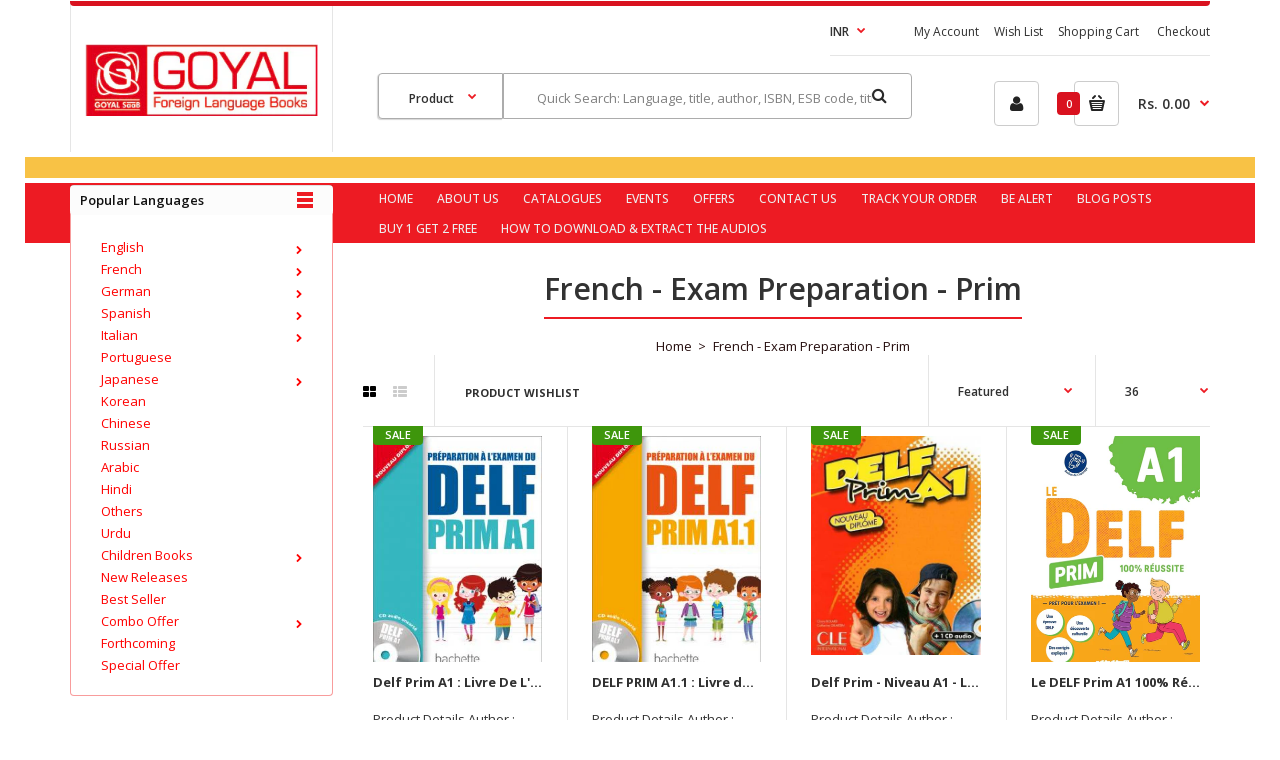

--- FILE ---
content_type: text/html; charset=utf-8
request_url: https://goyalpublisher.com/collections/french-exam-preparation-prim
body_size: 38548
content:
<!DOCTYPE html>
<!--[if IE 7]><html lang="en" class="ie7 responsive"><![endif]-->
<!--[if IE 8]><html lang="en" class="ie8 responsive"><![endif]-->
<!--[if IE 9]><html lang="en" class="ie9 responsive"><![endif]-->
<!--[if !IE]><!--><html lang="en" class="responsive"><!--<![endif]-->
<head>
  <!-- Global site tag (gtag.js) - Google Analytics -->
<script async src="https://www.googletagmanager.com/gtag/js?id=G-SLYPVNKEF0"></script>
<script>
  window.dataLayer = window.dataLayer || [];
  function gtag(){dataLayer.push(arguments);}
  gtag('js', new Date());

  gtag('config', 'G-SLYPVNKEF0');
</script>
  
<link rel="stylesheet" href="https://cdnjs.cloudflare.com/ajax/libs/animate.css/4.1.1/animate.min.css"/>  
  
  
  <meta charset="utf-8" />
  <!--[if IE]><meta http-equiv='X-UA-Compatible' content='IE=edge,chrome=1' /><![endif]--><meta name="viewport" content="width=device-width, initial-scale=1, minimum-scale=1, maximum-scale=1" /><link rel="canonical" href="https://goyalpublisher.com/collections/french-exam-preparation-prim" /><link rel="shortcut icon" href="//goyalpublisher.com/cdn/shop/t/4/assets/favicon.png?v=145389461355256295111602924641" type="image/x-icon" /><meta name="description" content="" /><title>French - Exam Preparation - Prim | Goyalpublishers</title><link href="//fonts.googleapis.com/css?family=Open+Sans:300italic,400italic,500italic,600italic,700italic,800italic,100,200,300,400,500,600,700,800&subset=cyrillic-ext,greek-ext,latin,latin-ext,cyrillic,greek,vietnamese" rel='stylesheet' type='text/css' /><!-- /snippets/social-meta-tags.liquid -->
<meta property="og:site_name" content="Goyalpublishers">
<meta property="og:url" content="https://goyalpublisher.com/collections/french-exam-preparation-prim">
<meta property="og:title" content="French - Exam Preparation - Prim">
<meta property="og:type" content="website">
<meta property="og:description" content="A website of foreign language books the Goyal Publisher, the India leading foreign language books. We have language German books, French books, Spanish books, Italian books, Portuguese books, Japanese books, Korean books, Chinese books, Arabic books, Russian books, that explains beginner to advanced level.">


<meta name="twitter:site" content="@">
<meta name="twitter:card" content="summary_large_image">
<meta name="twitter:title" content="French - Exam Preparation - Prim">
<meta name="twitter:description" content="A website of foreign language books the Goyal Publisher, the India leading foreign language books. We have language German books, French books, Spanish books, Italian books, Portuguese books, Japanese books, Korean books, Chinese books, Arabic books, Russian books, that explains beginner to advanced level.">
<link href="//goyalpublisher.com/cdn/shop/t/4/assets/rt.application.scss.css?v=42029105715234442681702382603" rel="stylesheet" type="text/css" media="all" /><link href="//goyalpublisher.com/cdn/shop/t/4/assets/rt.custom.scss.css?v=141005537752523307551702382602" rel="stylesheet" type="text/css" media="all" /><link href="//goyalpublisher.com/cdn/shop/t/4/assets/custom_code.scss.css?v=55050097718092482641683020970" rel="stylesheet" type="text/css" media="all" /><script>
window.sidebar=!1,
window.template="collection",
window.rtl=!1,
window.popup_mailchimp_expire=0,
window.popup_mailchimp_period=1,
window.popup_mailchimp_delay=200,
window.popup_mailchimp_close=0,
window.products={},window.product_image_zoom=0,
window.asset_url="//goyalpublisher.com/cdn/shop/t/4/assets/?4396",
window.swatch_color=false,
window.swatch_size=false,
window.shopping_cart_ajax=true,
window.contact_map_address="110-3575 Saint-Laurent Blvd.  Montréal, QC, Canada  H2X 2T7",
window.money_format="Rs. {{amount}}",
window.show_multiple_currencies=true,window.shopCurrency="INR",
window.defaultCurrency="INR",
window.cookieCurrency="",
window.jsonCurrency="Rs. {{amount}}",
window.jsonMoney="Rs. {{amount}}",
window.formatCurrency="money_format",window.all_results_text="See all results",
window.megamenu_active=!1,
window.megamenu_hover=!1,
window.megamenu_responsive=!1,
window.megamenu_responsive_design="yes",
window.fixed_header="",
window.compare="1";
var theme = {
  apps: {
    details: "Details",
    buyNow: "Buy now",
  },
  strings: {
    addToCart: "Add to cart",
    soldOut: "Out of stock",
    unavailable: "Sorry, this product is unavailable. Please choose a different combination.",
    inStock: "In stock",
    available: "Available: ",
    outStock: "Out of stock",
    sale: "Translation missing: en.products.general.sale",
    btn_select_options: "Select options",
    btn_add_to_cart: "Add to cart"
  },
  inventory: false,
  sale_percentages: null,
  asset_url: "\/\/goyalpublisher.com\/cdn\/shop\/t\/4\/assets\/?4396"
}
 
</script><script src="https://cdnjs.cloudflare.com/ajax/libs/jquery/2.1.4/jquery.min.js" type="text/javascript"></script><script>window.performance && window.performance.mark && window.performance.mark('shopify.content_for_header.start');</script><meta id="shopify-digital-wallet" name="shopify-digital-wallet" content="/49987387553/digital_wallets/dialog">
<link rel="alternate" type="application/atom+xml" title="Feed" href="/collections/french-exam-preparation-prim.atom" />
<link rel="alternate" type="application/json+oembed" href="https://goyalpublisher.com/collections/french-exam-preparation-prim.oembed">
<script async="async" src="/checkouts/internal/preloads.js?locale=en-IN"></script>
<script id="shopify-features" type="application/json">{"accessToken":"1c4cba3b290c1d2f8247083b87d678ab","betas":["rich-media-storefront-analytics"],"domain":"goyalpublisher.com","predictiveSearch":true,"shopId":49987387553,"locale":"en"}</script>
<script>var Shopify = Shopify || {};
Shopify.shop = "goyalpublishers.myshopify.com";
Shopify.locale = "en";
Shopify.currency = {"active":"INR","rate":"1.0"};
Shopify.country = "IN";
Shopify.theme = {"name":"Fastor Books","id":114213650593,"schema_name":"Fastor","schema_version":"3.2.2","theme_store_id":null,"role":"main"};
Shopify.theme.handle = "null";
Shopify.theme.style = {"id":null,"handle":null};
Shopify.cdnHost = "goyalpublisher.com/cdn";
Shopify.routes = Shopify.routes || {};
Shopify.routes.root = "/";</script>
<script type="module">!function(o){(o.Shopify=o.Shopify||{}).modules=!0}(window);</script>
<script>!function(o){function n(){var o=[];function n(){o.push(Array.prototype.slice.apply(arguments))}return n.q=o,n}var t=o.Shopify=o.Shopify||{};t.loadFeatures=n(),t.autoloadFeatures=n()}(window);</script>
<script id="shop-js-analytics" type="application/json">{"pageType":"collection"}</script>
<script defer="defer" async type="module" src="//goyalpublisher.com/cdn/shopifycloud/shop-js/modules/v2/client.init-shop-cart-sync_DtuiiIyl.en.esm.js"></script>
<script defer="defer" async type="module" src="//goyalpublisher.com/cdn/shopifycloud/shop-js/modules/v2/chunk.common_CUHEfi5Q.esm.js"></script>
<script type="module">
  await import("//goyalpublisher.com/cdn/shopifycloud/shop-js/modules/v2/client.init-shop-cart-sync_DtuiiIyl.en.esm.js");
await import("//goyalpublisher.com/cdn/shopifycloud/shop-js/modules/v2/chunk.common_CUHEfi5Q.esm.js");

  window.Shopify.SignInWithShop?.initShopCartSync?.({"fedCMEnabled":true,"windoidEnabled":true});

</script>
<script>(function() {
  var isLoaded = false;
  function asyncLoad() {
    if (isLoaded) return;
    isLoaded = true;
    var urls = ["\/\/www.powr.io\/powr.js?powr-token=goyalpublishers.myshopify.com\u0026external-type=shopify\u0026shop=goyalpublishers.myshopify.com","\/\/cdn.secomapp.com\/promotionpopup\/cdn\/allshops\/goyalpublishers\/1619417097.js?shop=goyalpublishers.myshopify.com","https:\/\/zegsu.com\/shopify\/instagenie\/widget?version=1.0.0\u0026shop=goyalpublishers.myshopify.com\u0026token=1655547589\u0026shop=goyalpublishers.myshopify.com","https:\/\/zegsu.com\/shopify\/instagenie\/widget?version=1.0.0\u0026shop=goyalpublishers.myshopify.com\u0026token=1655547601\u0026shop=goyalpublishers.myshopify.com","https:\/\/widgetic.com\/sdk\/sdk.js?shop=goyalpublishers.myshopify.com"];
    for (var i = 0; i < urls.length; i++) {
      var s = document.createElement('script');
      s.type = 'text/javascript';
      s.async = true;
      s.src = urls[i];
      var x = document.getElementsByTagName('script')[0];
      x.parentNode.insertBefore(s, x);
    }
  };
  if(window.attachEvent) {
    window.attachEvent('onload', asyncLoad);
  } else {
    window.addEventListener('load', asyncLoad, false);
  }
})();</script>
<script id="__st">var __st={"a":49987387553,"offset":-18000,"reqid":"564ec8ce-82bf-4f7c-b0f6-b978fb89c967-1767176545","pageurl":"goyalpublisher.com\/collections\/french-exam-preparation-prim","u":"14709227df2e","p":"collection","rtyp":"collection","rid":234840293537};</script>
<script>window.ShopifyPaypalV4VisibilityTracking = true;</script>
<script id="captcha-bootstrap">!function(){'use strict';const t='contact',e='account',n='new_comment',o=[[t,t],['blogs',n],['comments',n],[t,'customer']],c=[[e,'customer_login'],[e,'guest_login'],[e,'recover_customer_password'],[e,'create_customer']],r=t=>t.map((([t,e])=>`form[action*='/${t}']:not([data-nocaptcha='true']) input[name='form_type'][value='${e}']`)).join(','),a=t=>()=>t?[...document.querySelectorAll(t)].map((t=>t.form)):[];function s(){const t=[...o],e=r(t);return a(e)}const i='password',u='form_key',d=['recaptcha-v3-token','g-recaptcha-response','h-captcha-response',i],f=()=>{try{return window.sessionStorage}catch{return}},m='__shopify_v',_=t=>t.elements[u];function p(t,e,n=!1){try{const o=window.sessionStorage,c=JSON.parse(o.getItem(e)),{data:r}=function(t){const{data:e,action:n}=t;return t[m]||n?{data:e,action:n}:{data:t,action:n}}(c);for(const[e,n]of Object.entries(r))t.elements[e]&&(t.elements[e].value=n);n&&o.removeItem(e)}catch(o){console.error('form repopulation failed',{error:o})}}const l='form_type',E='cptcha';function T(t){t.dataset[E]=!0}const w=window,h=w.document,L='Shopify',v='ce_forms',y='captcha';let A=!1;((t,e)=>{const n=(g='f06e6c50-85a8-45c8-87d0-21a2b65856fe',I='https://cdn.shopify.com/shopifycloud/storefront-forms-hcaptcha/ce_storefront_forms_captcha_hcaptcha.v1.5.2.iife.js',D={infoText:'Protected by hCaptcha',privacyText:'Privacy',termsText:'Terms'},(t,e,n)=>{const o=w[L][v],c=o.bindForm;if(c)return c(t,g,e,D).then(n);var r;o.q.push([[t,g,e,D],n]),r=I,A||(h.body.append(Object.assign(h.createElement('script'),{id:'captcha-provider',async:!0,src:r})),A=!0)});var g,I,D;w[L]=w[L]||{},w[L][v]=w[L][v]||{},w[L][v].q=[],w[L][y]=w[L][y]||{},w[L][y].protect=function(t,e){n(t,void 0,e),T(t)},Object.freeze(w[L][y]),function(t,e,n,w,h,L){const[v,y,A,g]=function(t,e,n){const i=e?o:[],u=t?c:[],d=[...i,...u],f=r(d),m=r(i),_=r(d.filter((([t,e])=>n.includes(e))));return[a(f),a(m),a(_),s()]}(w,h,L),I=t=>{const e=t.target;return e instanceof HTMLFormElement?e:e&&e.form},D=t=>v().includes(t);t.addEventListener('submit',(t=>{const e=I(t);if(!e)return;const n=D(e)&&!e.dataset.hcaptchaBound&&!e.dataset.recaptchaBound,o=_(e),c=g().includes(e)&&(!o||!o.value);(n||c)&&t.preventDefault(),c&&!n&&(function(t){try{if(!f())return;!function(t){const e=f();if(!e)return;const n=_(t);if(!n)return;const o=n.value;o&&e.removeItem(o)}(t);const e=Array.from(Array(32),(()=>Math.random().toString(36)[2])).join('');!function(t,e){_(t)||t.append(Object.assign(document.createElement('input'),{type:'hidden',name:u})),t.elements[u].value=e}(t,e),function(t,e){const n=f();if(!n)return;const o=[...t.querySelectorAll(`input[type='${i}']`)].map((({name:t})=>t)),c=[...d,...o],r={};for(const[a,s]of new FormData(t).entries())c.includes(a)||(r[a]=s);n.setItem(e,JSON.stringify({[m]:1,action:t.action,data:r}))}(t,e)}catch(e){console.error('failed to persist form',e)}}(e),e.submit())}));const S=(t,e)=>{t&&!t.dataset[E]&&(n(t,e.some((e=>e===t))),T(t))};for(const o of['focusin','change'])t.addEventListener(o,(t=>{const e=I(t);D(e)&&S(e,y())}));const B=e.get('form_key'),M=e.get(l),P=B&&M;t.addEventListener('DOMContentLoaded',(()=>{const t=y();if(P)for(const e of t)e.elements[l].value===M&&p(e,B);[...new Set([...A(),...v().filter((t=>'true'===t.dataset.shopifyCaptcha))])].forEach((e=>S(e,t)))}))}(h,new URLSearchParams(w.location.search),n,t,e,['guest_login'])})(!1,!0)}();</script>
<script integrity="sha256-4kQ18oKyAcykRKYeNunJcIwy7WH5gtpwJnB7kiuLZ1E=" data-source-attribution="shopify.loadfeatures" defer="defer" src="//goyalpublisher.com/cdn/shopifycloud/storefront/assets/storefront/load_feature-a0a9edcb.js" crossorigin="anonymous"></script>
<script data-source-attribution="shopify.dynamic_checkout.dynamic.init">var Shopify=Shopify||{};Shopify.PaymentButton=Shopify.PaymentButton||{isStorefrontPortableWallets:!0,init:function(){window.Shopify.PaymentButton.init=function(){};var t=document.createElement("script");t.src="https://goyalpublisher.com/cdn/shopifycloud/portable-wallets/latest/portable-wallets.en.js",t.type="module",document.head.appendChild(t)}};
</script>
<script data-source-attribution="shopify.dynamic_checkout.buyer_consent">
  function portableWalletsHideBuyerConsent(e){var t=document.getElementById("shopify-buyer-consent"),n=document.getElementById("shopify-subscription-policy-button");t&&n&&(t.classList.add("hidden"),t.setAttribute("aria-hidden","true"),n.removeEventListener("click",e))}function portableWalletsShowBuyerConsent(e){var t=document.getElementById("shopify-buyer-consent"),n=document.getElementById("shopify-subscription-policy-button");t&&n&&(t.classList.remove("hidden"),t.removeAttribute("aria-hidden"),n.addEventListener("click",e))}window.Shopify?.PaymentButton&&(window.Shopify.PaymentButton.hideBuyerConsent=portableWalletsHideBuyerConsent,window.Shopify.PaymentButton.showBuyerConsent=portableWalletsShowBuyerConsent);
</script>
<script data-source-attribution="shopify.dynamic_checkout.cart.bootstrap">document.addEventListener("DOMContentLoaded",(function(){function t(){return document.querySelector("shopify-accelerated-checkout-cart, shopify-accelerated-checkout")}if(t())Shopify.PaymentButton.init();else{new MutationObserver((function(e,n){t()&&(Shopify.PaymentButton.init(),n.disconnect())})).observe(document.body,{childList:!0,subtree:!0})}}));
</script>

<script>window.performance && window.performance.mark && window.performance.mark('shopify.content_for_header.end');</script>
  
  <!--  Omega script  -->
<!--   <script>
    let otEstInterval;
    if (__st.p == 'product') {
      otEstInterval = setInterval(()=>{
      	if (OtEstimated && OtEstimated._data.estimatedDate.specificRuleTargets.some(t => t.value == __st.rid)) {
      		
      	}                      
      },10)
    }
    
    function disableAddToCart() {
		document.querySelector("button[name='add']") &&
		document.querySelector("button[name='add']").setAttribute('disabled', true);
	}
    
    function enableAddToCart() {
		document.querySelector("button[name='add']") &&
		document.querySelector("button[name='add']").removeAttribute('disabled');
	}
  </script> -->

<!--  End Omega script  -->
  
<link rel="stylesheet" href="//goyalpublisher.com/cdn/shop/t/4/assets/sca-pp.css?v=178374312540912810101614166289">
 <script>
  
	SCAPPLive = {};
  
  SCAPPShop = {};
    
  </script>
<script src="//goyalpublisher.com/cdn/shop/t/4/assets/sca-pp-initial.js?v=177343308751797518581619417099" type="text/javascript"></script>
   
   <!-- Rule Script Start --><script>window.checkout = {"note":null,"attributes":{},"original_total_price":0,"total_price":0,"total_discount":0,"total_weight":0.0,"item_count":0,"items":[],"requires_shipping":false,"currency":"INR","items_subtotal_price":0,"cart_level_discount_applications":[],"checkout_charge_amount":0};window.price_format = "Rs. {{amount}}";</script><!-- Rule Script End -->
 <script src="https://cdn.shopify.com/extensions/019b30f6-f1d2-70df-a671-e1d6e19b9562/estimator-106/assets/estimator-init.js" type="text/javascript" defer="defer"></script>
<script src="https://cdn.shopify.com/extensions/d32fb49d-7f37-4bc8-bbd0-c4621550dcda/willdesk-live-chat-helpdesk-6/assets/willdesk.min.js" type="text/javascript" defer="defer"></script>
<meta property="og:image" content="https://cdn.shopify.com/s/files/1/0499/8738/7553/files/Screenshot_2024-04-05_144314.png?v=1712310948" />
<meta property="og:image:secure_url" content="https://cdn.shopify.com/s/files/1/0499/8738/7553/files/Screenshot_2024-04-05_144314.png?v=1712310948" />
<meta property="og:image:width" content="1815" />
<meta property="og:image:height" content="875" />
<link href="https://monorail-edge.shopifysvc.com" rel="dns-prefetch">
<script>(function(){if ("sendBeacon" in navigator && "performance" in window) {try {var session_token_from_headers = performance.getEntriesByType('navigation')[0].serverTiming.find(x => x.name == '_s').description;} catch {var session_token_from_headers = undefined;}var session_cookie_matches = document.cookie.match(/_shopify_s=([^;]*)/);var session_token_from_cookie = session_cookie_matches && session_cookie_matches.length === 2 ? session_cookie_matches[1] : "";var session_token = session_token_from_headers || session_token_from_cookie || "";function handle_abandonment_event(e) {var entries = performance.getEntries().filter(function(entry) {return /monorail-edge.shopifysvc.com/.test(entry.name);});if (!window.abandonment_tracked && entries.length === 0) {window.abandonment_tracked = true;var currentMs = Date.now();var navigation_start = performance.timing.navigationStart;var payload = {shop_id: 49987387553,url: window.location.href,navigation_start,duration: currentMs - navigation_start,session_token,page_type: "collection"};window.navigator.sendBeacon("https://monorail-edge.shopifysvc.com/v1/produce", JSON.stringify({schema_id: "online_store_buyer_site_abandonment/1.1",payload: payload,metadata: {event_created_at_ms: currentMs,event_sent_at_ms: currentMs}}));}}window.addEventListener('pagehide', handle_abandonment_event);}}());</script>
<script id="web-pixels-manager-setup">(function e(e,d,r,n,o){if(void 0===o&&(o={}),!Boolean(null===(a=null===(i=window.Shopify)||void 0===i?void 0:i.analytics)||void 0===a?void 0:a.replayQueue)){var i,a;window.Shopify=window.Shopify||{};var t=window.Shopify;t.analytics=t.analytics||{};var s=t.analytics;s.replayQueue=[],s.publish=function(e,d,r){return s.replayQueue.push([e,d,r]),!0};try{self.performance.mark("wpm:start")}catch(e){}var l=function(){var e={modern:/Edge?\/(1{2}[4-9]|1[2-9]\d|[2-9]\d{2}|\d{4,})\.\d+(\.\d+|)|Firefox\/(1{2}[4-9]|1[2-9]\d|[2-9]\d{2}|\d{4,})\.\d+(\.\d+|)|Chrom(ium|e)\/(9{2}|\d{3,})\.\d+(\.\d+|)|(Maci|X1{2}).+ Version\/(15\.\d+|(1[6-9]|[2-9]\d|\d{3,})\.\d+)([,.]\d+|)( \(\w+\)|)( Mobile\/\w+|) Safari\/|Chrome.+OPR\/(9{2}|\d{3,})\.\d+\.\d+|(CPU[ +]OS|iPhone[ +]OS|CPU[ +]iPhone|CPU IPhone OS|CPU iPad OS)[ +]+(15[._]\d+|(1[6-9]|[2-9]\d|\d{3,})[._]\d+)([._]\d+|)|Android:?[ /-](13[3-9]|1[4-9]\d|[2-9]\d{2}|\d{4,})(\.\d+|)(\.\d+|)|Android.+Firefox\/(13[5-9]|1[4-9]\d|[2-9]\d{2}|\d{4,})\.\d+(\.\d+|)|Android.+Chrom(ium|e)\/(13[3-9]|1[4-9]\d|[2-9]\d{2}|\d{4,})\.\d+(\.\d+|)|SamsungBrowser\/([2-9]\d|\d{3,})\.\d+/,legacy:/Edge?\/(1[6-9]|[2-9]\d|\d{3,})\.\d+(\.\d+|)|Firefox\/(5[4-9]|[6-9]\d|\d{3,})\.\d+(\.\d+|)|Chrom(ium|e)\/(5[1-9]|[6-9]\d|\d{3,})\.\d+(\.\d+|)([\d.]+$|.*Safari\/(?![\d.]+ Edge\/[\d.]+$))|(Maci|X1{2}).+ Version\/(10\.\d+|(1[1-9]|[2-9]\d|\d{3,})\.\d+)([,.]\d+|)( \(\w+\)|)( Mobile\/\w+|) Safari\/|Chrome.+OPR\/(3[89]|[4-9]\d|\d{3,})\.\d+\.\d+|(CPU[ +]OS|iPhone[ +]OS|CPU[ +]iPhone|CPU IPhone OS|CPU iPad OS)[ +]+(10[._]\d+|(1[1-9]|[2-9]\d|\d{3,})[._]\d+)([._]\d+|)|Android:?[ /-](13[3-9]|1[4-9]\d|[2-9]\d{2}|\d{4,})(\.\d+|)(\.\d+|)|Mobile Safari.+OPR\/([89]\d|\d{3,})\.\d+\.\d+|Android.+Firefox\/(13[5-9]|1[4-9]\d|[2-9]\d{2}|\d{4,})\.\d+(\.\d+|)|Android.+Chrom(ium|e)\/(13[3-9]|1[4-9]\d|[2-9]\d{2}|\d{4,})\.\d+(\.\d+|)|Android.+(UC? ?Browser|UCWEB|U3)[ /]?(15\.([5-9]|\d{2,})|(1[6-9]|[2-9]\d|\d{3,})\.\d+)\.\d+|SamsungBrowser\/(5\.\d+|([6-9]|\d{2,})\.\d+)|Android.+MQ{2}Browser\/(14(\.(9|\d{2,})|)|(1[5-9]|[2-9]\d|\d{3,})(\.\d+|))(\.\d+|)|K[Aa][Ii]OS\/(3\.\d+|([4-9]|\d{2,})\.\d+)(\.\d+|)/},d=e.modern,r=e.legacy,n=navigator.userAgent;return n.match(d)?"modern":n.match(r)?"legacy":"unknown"}(),u="modern"===l?"modern":"legacy",c=(null!=n?n:{modern:"",legacy:""})[u],f=function(e){return[e.baseUrl,"/wpm","/b",e.hashVersion,"modern"===e.buildTarget?"m":"l",".js"].join("")}({baseUrl:d,hashVersion:r,buildTarget:u}),m=function(e){var d=e.version,r=e.bundleTarget,n=e.surface,o=e.pageUrl,i=e.monorailEndpoint;return{emit:function(e){var a=e.status,t=e.errorMsg,s=(new Date).getTime(),l=JSON.stringify({metadata:{event_sent_at_ms:s},events:[{schema_id:"web_pixels_manager_load/3.1",payload:{version:d,bundle_target:r,page_url:o,status:a,surface:n,error_msg:t},metadata:{event_created_at_ms:s}}]});if(!i)return console&&console.warn&&console.warn("[Web Pixels Manager] No Monorail endpoint provided, skipping logging."),!1;try{return self.navigator.sendBeacon.bind(self.navigator)(i,l)}catch(e){}var u=new XMLHttpRequest;try{return u.open("POST",i,!0),u.setRequestHeader("Content-Type","text/plain"),u.send(l),!0}catch(e){return console&&console.warn&&console.warn("[Web Pixels Manager] Got an unhandled error while logging to Monorail."),!1}}}}({version:r,bundleTarget:l,surface:e.surface,pageUrl:self.location.href,monorailEndpoint:e.monorailEndpoint});try{o.browserTarget=l,function(e){var d=e.src,r=e.async,n=void 0===r||r,o=e.onload,i=e.onerror,a=e.sri,t=e.scriptDataAttributes,s=void 0===t?{}:t,l=document.createElement("script"),u=document.querySelector("head"),c=document.querySelector("body");if(l.async=n,l.src=d,a&&(l.integrity=a,l.crossOrigin="anonymous"),s)for(var f in s)if(Object.prototype.hasOwnProperty.call(s,f))try{l.dataset[f]=s[f]}catch(e){}if(o&&l.addEventListener("load",o),i&&l.addEventListener("error",i),u)u.appendChild(l);else{if(!c)throw new Error("Did not find a head or body element to append the script");c.appendChild(l)}}({src:f,async:!0,onload:function(){if(!function(){var e,d;return Boolean(null===(d=null===(e=window.Shopify)||void 0===e?void 0:e.analytics)||void 0===d?void 0:d.initialized)}()){var d=window.webPixelsManager.init(e)||void 0;if(d){var r=window.Shopify.analytics;r.replayQueue.forEach((function(e){var r=e[0],n=e[1],o=e[2];d.publishCustomEvent(r,n,o)})),r.replayQueue=[],r.publish=d.publishCustomEvent,r.visitor=d.visitor,r.initialized=!0}}},onerror:function(){return m.emit({status:"failed",errorMsg:"".concat(f," has failed to load")})},sri:function(e){var d=/^sha384-[A-Za-z0-9+/=]+$/;return"string"==typeof e&&d.test(e)}(c)?c:"",scriptDataAttributes:o}),m.emit({status:"loading"})}catch(e){m.emit({status:"failed",errorMsg:(null==e?void 0:e.message)||"Unknown error"})}}})({shopId: 49987387553,storefrontBaseUrl: "https://goyalpublisher.com",extensionsBaseUrl: "https://extensions.shopifycdn.com/cdn/shopifycloud/web-pixels-manager",monorailEndpoint: "https://monorail-edge.shopifysvc.com/unstable/produce_batch",surface: "storefront-renderer",enabledBetaFlags: ["2dca8a86","a0d5f9d2"],webPixelsConfigList: [{"id":"142377193","configuration":"{\"accountID\":\"2529\"}","eventPayloadVersion":"v1","runtimeContext":"STRICT","scriptVersion":"363102036fac99816563490492e5399f","type":"APP","apiClientId":4866667,"privacyPurposes":["ANALYTICS","MARKETING","SALE_OF_DATA"],"dataSharingAdjustments":{"protectedCustomerApprovalScopes":["read_customer_email","read_customer_name","read_customer_personal_data","read_customer_phone"]}},{"id":"shopify-app-pixel","configuration":"{}","eventPayloadVersion":"v1","runtimeContext":"STRICT","scriptVersion":"0450","apiClientId":"shopify-pixel","type":"APP","privacyPurposes":["ANALYTICS","MARKETING"]},{"id":"shopify-custom-pixel","eventPayloadVersion":"v1","runtimeContext":"LAX","scriptVersion":"0450","apiClientId":"shopify-pixel","type":"CUSTOM","privacyPurposes":["ANALYTICS","MARKETING"]}],isMerchantRequest: false,initData: {"shop":{"name":"Goyalpublishers","paymentSettings":{"currencyCode":"INR"},"myshopifyDomain":"goyalpublishers.myshopify.com","countryCode":"IN","storefrontUrl":"https:\/\/goyalpublisher.com"},"customer":null,"cart":null,"checkout":null,"productVariants":[],"purchasingCompany":null},},"https://goyalpublisher.com/cdn","da62cc92w68dfea28pcf9825a4m392e00d0",{"modern":"","legacy":""},{"shopId":"49987387553","storefrontBaseUrl":"https:\/\/goyalpublisher.com","extensionBaseUrl":"https:\/\/extensions.shopifycdn.com\/cdn\/shopifycloud\/web-pixels-manager","surface":"storefront-renderer","enabledBetaFlags":"[\"2dca8a86\", \"a0d5f9d2\"]","isMerchantRequest":"false","hashVersion":"da62cc92w68dfea28pcf9825a4m392e00d0","publish":"custom","events":"[[\"page_viewed\",{}],[\"collection_viewed\",{\"collection\":{\"id\":\"234840293537\",\"title\":\"French - Exam Preparation - Prim\",\"productVariants\":[{\"price\":{\"amount\":1975.0,\"currencyCode\":\"INR\"},\"product\":{\"title\":\"Delf Prim A1 : Livre De L'Élève + Cd Audio\",\"vendor\":\"Hachette\",\"id\":\"5936736895137\",\"untranslatedTitle\":\"Delf Prim A1 : Livre De L'Élève + Cd Audio\",\"url\":\"\/products\/delf-prim-a1-livre-de-leleve-cd-audio\",\"type\":\"Books\"},\"id\":\"37235798540449\",\"image\":{\"src\":\"\/\/goyalpublisher.com\/cdn\/shop\/products\/9782011559661-T.jpg?v=1756277140\"},\"sku\":\"9782011559661\",\"title\":\"Default Title\",\"untranslatedTitle\":\"Default Title\"},{\"price\":{\"amount\":1975.0,\"currencyCode\":\"INR\"},\"product\":{\"title\":\"DELF PRIM A1.1 : Livre de l'élève + CD audio\",\"vendor\":\"Hachette\",\"id\":\"5936667394209\",\"untranslatedTitle\":\"DELF PRIM A1.1 : Livre de l'élève + CD audio\",\"url\":\"\/products\/delf-primae-a1-1-a1-livre-de-laeaccopy-la-ve-cd-audio\",\"type\":\"Books\"},\"id\":\"37235641057441\",\"image\":{\"src\":\"\/\/goyalpublisher.com\/cdn\/shop\/products\/9782011559654-T.jpg?v=1756277146\"},\"sku\":\"9782011559654\",\"title\":\"Default Title\",\"untranslatedTitle\":\"Default Title\"},{\"price\":{\"amount\":2575.0,\"currencyCode\":\"INR\"},\"product\":{\"title\":\"Delf Prim - Niveau A1 - Livre + Cd\",\"vendor\":\"CLE International\",\"id\":\"5936697540769\",\"untranslatedTitle\":\"Delf Prim - Niveau A1 - Livre + Cd\",\"url\":\"\/products\/delf-prim-a1-livre-corriges-transcriptions-cd-audio\",\"type\":\"Books\"},\"id\":\"37235710722209\",\"image\":{\"src\":\"\/\/goyalpublisher.com\/cdn\/shop\/products\/9782090380101.jpg?v=1757510004\"},\"sku\":\"9782090380101\",\"title\":\"Default Title\",\"untranslatedTitle\":\"Default Title\"},{\"price\":{\"amount\":2120.0,\"currencyCode\":\"INR\"},\"product\":{\"title\":\"Le DELF Prim A1 100% Réussite\",\"vendor\":\"Didier\",\"id\":\"8758524805353\",\"untranslatedTitle\":\"Le DELF Prim A1 100% Réussite\",\"url\":\"\/products\/delf-prim-a1-1-livre-de-leleve-cd-audio-copy\",\"type\":\"Books\"},\"id\":\"47762046222569\",\"image\":{\"src\":\"\/\/goyalpublisher.com\/cdn\/shop\/files\/9782278106592.jpg?v=1749888188\"},\"sku\":\"9782278106592\",\"title\":\"Default Title\",\"untranslatedTitle\":\"Default Title\"},{\"price\":{\"amount\":2120.0,\"currencyCode\":\"INR\"},\"product\":{\"title\":\"Le DELF Prim A2 100% Réussite\",\"vendor\":\"Didier\",\"id\":\"8945012080873\",\"untranslatedTitle\":\"Le DELF Prim A2 100% Réussite\",\"url\":\"\/products\/le-delf-prim-a1-100-reussite-copy\",\"type\":\"Books\"},\"id\":\"48435572572393\",\"image\":{\"src\":\"\/\/goyalpublisher.com\/cdn\/shop\/files\/9782278113316.jpg?v=1749888181\"},\"sku\":\"9782278113316\",\"title\":\"Default Title\",\"untranslatedTitle\":\"Default Title\"}]}}]]"});</script><script>
  window.ShopifyAnalytics = window.ShopifyAnalytics || {};
  window.ShopifyAnalytics.meta = window.ShopifyAnalytics.meta || {};
  window.ShopifyAnalytics.meta.currency = 'INR';
  var meta = {"products":[{"id":5936736895137,"gid":"gid:\/\/shopify\/Product\/5936736895137","vendor":"Hachette","type":"Books","handle":"delf-prim-a1-livre-de-leleve-cd-audio","variants":[{"id":37235798540449,"price":197500,"name":"Delf Prim A1 : Livre De L'Élève + Cd Audio","public_title":null,"sku":"9782011559661"}],"remote":false},{"id":5936667394209,"gid":"gid:\/\/shopify\/Product\/5936667394209","vendor":"Hachette","type":"Books","handle":"delf-primae-a1-1-a1-livre-de-laeaccopy-la-ve-cd-audio","variants":[{"id":37235641057441,"price":197500,"name":"DELF PRIM A1.1 : Livre de l'élève + CD audio","public_title":null,"sku":"9782011559654"}],"remote":false},{"id":5936697540769,"gid":"gid:\/\/shopify\/Product\/5936697540769","vendor":"CLE International","type":"Books","handle":"delf-prim-a1-livre-corriges-transcriptions-cd-audio","variants":[{"id":37235710722209,"price":257500,"name":"Delf Prim - Niveau A1 - Livre + Cd","public_title":null,"sku":"9782090380101"}],"remote":false},{"id":8758524805353,"gid":"gid:\/\/shopify\/Product\/8758524805353","vendor":"Didier","type":"Books","handle":"delf-prim-a1-1-livre-de-leleve-cd-audio-copy","variants":[{"id":47762046222569,"price":212000,"name":"Le DELF Prim A1 100% Réussite","public_title":null,"sku":"9782278106592"}],"remote":false},{"id":8945012080873,"gid":"gid:\/\/shopify\/Product\/8945012080873","vendor":"Didier","type":"Books","handle":"le-delf-prim-a1-100-reussite-copy","variants":[{"id":48435572572393,"price":212000,"name":"Le DELF Prim A2 100% Réussite","public_title":null,"sku":"9782278113316"}],"remote":false}],"page":{"pageType":"collection","resourceType":"collection","resourceId":234840293537,"requestId":"564ec8ce-82bf-4f7c-b0f6-b978fb89c967-1767176545"}};
  for (var attr in meta) {
    window.ShopifyAnalytics.meta[attr] = meta[attr];
  }
</script>
<script class="analytics">
  (function () {
    var customDocumentWrite = function(content) {
      var jquery = null;

      if (window.jQuery) {
        jquery = window.jQuery;
      } else if (window.Checkout && window.Checkout.$) {
        jquery = window.Checkout.$;
      }

      if (jquery) {
        jquery('body').append(content);
      }
    };

    var hasLoggedConversion = function(token) {
      if (token) {
        return document.cookie.indexOf('loggedConversion=' + token) !== -1;
      }
      return false;
    }

    var setCookieIfConversion = function(token) {
      if (token) {
        var twoMonthsFromNow = new Date(Date.now());
        twoMonthsFromNow.setMonth(twoMonthsFromNow.getMonth() + 2);

        document.cookie = 'loggedConversion=' + token + '; expires=' + twoMonthsFromNow;
      }
    }

    var trekkie = window.ShopifyAnalytics.lib = window.trekkie = window.trekkie || [];
    if (trekkie.integrations) {
      return;
    }
    trekkie.methods = [
      'identify',
      'page',
      'ready',
      'track',
      'trackForm',
      'trackLink'
    ];
    trekkie.factory = function(method) {
      return function() {
        var args = Array.prototype.slice.call(arguments);
        args.unshift(method);
        trekkie.push(args);
        return trekkie;
      };
    };
    for (var i = 0; i < trekkie.methods.length; i++) {
      var key = trekkie.methods[i];
      trekkie[key] = trekkie.factory(key);
    }
    trekkie.load = function(config) {
      trekkie.config = config || {};
      trekkie.config.initialDocumentCookie = document.cookie;
      var first = document.getElementsByTagName('script')[0];
      var script = document.createElement('script');
      script.type = 'text/javascript';
      script.onerror = function(e) {
        var scriptFallback = document.createElement('script');
        scriptFallback.type = 'text/javascript';
        scriptFallback.onerror = function(error) {
                var Monorail = {
      produce: function produce(monorailDomain, schemaId, payload) {
        var currentMs = new Date().getTime();
        var event = {
          schema_id: schemaId,
          payload: payload,
          metadata: {
            event_created_at_ms: currentMs,
            event_sent_at_ms: currentMs
          }
        };
        return Monorail.sendRequest("https://" + monorailDomain + "/v1/produce", JSON.stringify(event));
      },
      sendRequest: function sendRequest(endpointUrl, payload) {
        // Try the sendBeacon API
        if (window && window.navigator && typeof window.navigator.sendBeacon === 'function' && typeof window.Blob === 'function' && !Monorail.isIos12()) {
          var blobData = new window.Blob([payload], {
            type: 'text/plain'
          });

          if (window.navigator.sendBeacon(endpointUrl, blobData)) {
            return true;
          } // sendBeacon was not successful

        } // XHR beacon

        var xhr = new XMLHttpRequest();

        try {
          xhr.open('POST', endpointUrl);
          xhr.setRequestHeader('Content-Type', 'text/plain');
          xhr.send(payload);
        } catch (e) {
          console.log(e);
        }

        return false;
      },
      isIos12: function isIos12() {
        return window.navigator.userAgent.lastIndexOf('iPhone; CPU iPhone OS 12_') !== -1 || window.navigator.userAgent.lastIndexOf('iPad; CPU OS 12_') !== -1;
      }
    };
    Monorail.produce('monorail-edge.shopifysvc.com',
      'trekkie_storefront_load_errors/1.1',
      {shop_id: 49987387553,
      theme_id: 114213650593,
      app_name: "storefront",
      context_url: window.location.href,
      source_url: "//goyalpublisher.com/cdn/s/trekkie.storefront.8f32c7f0b513e73f3235c26245676203e1209161.min.js"});

        };
        scriptFallback.async = true;
        scriptFallback.src = '//goyalpublisher.com/cdn/s/trekkie.storefront.8f32c7f0b513e73f3235c26245676203e1209161.min.js';
        first.parentNode.insertBefore(scriptFallback, first);
      };
      script.async = true;
      script.src = '//goyalpublisher.com/cdn/s/trekkie.storefront.8f32c7f0b513e73f3235c26245676203e1209161.min.js';
      first.parentNode.insertBefore(script, first);
    };
    trekkie.load(
      {"Trekkie":{"appName":"storefront","development":false,"defaultAttributes":{"shopId":49987387553,"isMerchantRequest":null,"themeId":114213650593,"themeCityHash":"11772780320947994664","contentLanguage":"en","currency":"INR","eventMetadataId":"50de30ff-0e1f-4747-b9f1-184bc59dc8ef"},"isServerSideCookieWritingEnabled":true,"monorailRegion":"shop_domain","enabledBetaFlags":["65f19447"]},"Session Attribution":{},"S2S":{"facebookCapiEnabled":false,"source":"trekkie-storefront-renderer","apiClientId":580111}}
    );

    var loaded = false;
    trekkie.ready(function() {
      if (loaded) return;
      loaded = true;

      window.ShopifyAnalytics.lib = window.trekkie;

      var originalDocumentWrite = document.write;
      document.write = customDocumentWrite;
      try { window.ShopifyAnalytics.merchantGoogleAnalytics.call(this); } catch(error) {};
      document.write = originalDocumentWrite;

      window.ShopifyAnalytics.lib.page(null,{"pageType":"collection","resourceType":"collection","resourceId":234840293537,"requestId":"564ec8ce-82bf-4f7c-b0f6-b978fb89c967-1767176545","shopifyEmitted":true});

      var match = window.location.pathname.match(/checkouts\/(.+)\/(thank_you|post_purchase)/)
      var token = match? match[1]: undefined;
      if (!hasLoggedConversion(token)) {
        setCookieIfConversion(token);
        window.ShopifyAnalytics.lib.track("Viewed Product Category",{"currency":"INR","category":"Collection: french-exam-preparation-prim","collectionName":"french-exam-preparation-prim","collectionId":234840293537,"nonInteraction":true},undefined,undefined,{"shopifyEmitted":true});
      }
    });


        var eventsListenerScript = document.createElement('script');
        eventsListenerScript.async = true;
        eventsListenerScript.src = "//goyalpublisher.com/cdn/shopifycloud/storefront/assets/shop_events_listener-3da45d37.js";
        document.getElementsByTagName('head')[0].appendChild(eventsListenerScript);

})();</script>
  <script>
  if (!window.ga || (window.ga && typeof window.ga !== 'function')) {
    window.ga = function ga() {
      (window.ga.q = window.ga.q || []).push(arguments);
      if (window.Shopify && window.Shopify.analytics && typeof window.Shopify.analytics.publish === 'function') {
        window.Shopify.analytics.publish("ga_stub_called", {}, {sendTo: "google_osp_migration"});
      }
      console.error("Shopify's Google Analytics stub called with:", Array.from(arguments), "\nSee https://help.shopify.com/manual/promoting-marketing/pixels/pixel-migration#google for more information.");
    };
    if (window.Shopify && window.Shopify.analytics && typeof window.Shopify.analytics.publish === 'function') {
      window.Shopify.analytics.publish("ga_stub_initialized", {}, {sendTo: "google_osp_migration"});
    }
  }
</script>
<script
  defer
  src="https://goyalpublisher.com/cdn/shopifycloud/perf-kit/shopify-perf-kit-2.1.2.min.js"
  data-application="storefront-renderer"
  data-shop-id="49987387553"
  data-render-region="gcp-us-central1"
  data-page-type="collection"
  data-theme-instance-id="114213650593"
  data-theme-name="Fastor"
  data-theme-version="3.2.2"
  data-monorail-region="shop_domain"
  data-resource-timing-sampling-rate="10"
  data-shs="true"
  data-shs-beacon="true"
  data-shs-export-with-fetch="true"
  data-shs-logs-sample-rate="1"
  data-shs-beacon-endpoint="https://goyalpublisher.com/api/collect"
></script>
</head>
<body class="template-collection collection templateCollection body-full-width dropdown-menu-type-3 products-buttons-action-type-4 buttons-prev-next-type-2 inputs-type-4 my-account-type-4 cart-block-type-10 product-page-type-3 megamenu-type-25 search-type-7 no-box-type-7 box-type-9 sale-new-type-9 button-body-type-12 footer-type-13 breadcrumb-type-11 body-white body-header-type-24 show-vertical-megamenu-category-page show-vertical-megamenu"><div class="fixed-body">
    <div id="main" class="main-fixed"><header class="header-type-24">
<!--   <div class="goyal-top-notice-bar">
    <div class="container">
      <div class="row">
        <div class="col-md-12">
        	<div class="goyal-notice">
              <p><b class="notice-heading">Notice:</b> Dear valued customer, please give us a call to check the availability of the book,
                as sometime we are out of stock. Please contact us in <b class="notice-heading">+91-9650597009</b>, we promise to do
              our very best just to cater to every little thing you need. Thankyou for your understanding.</p>
            </div>
        </div>
      </div>
    </div>
  </div> --><div class="mobile-navbar-toggle col-md-3 col-sm-3 col-xs-3">
  <div id="un-navbar-toggle"><span></span><span></span><span></span></div>
</div><div class="background-header"></div>
  <div class="slider-header">
    <!-- Top of pages -->
    <div id="top" class="fixed3 fixed2">
      <div class="background-top"></div>
      <div class="background">
        <div class="shadow"></div>
        <div class="pattern">
          <div class="container">
            <div class="row">
              <!-- Header Left -->
              <div class="col-md-3" id="header-left">
                <!-- Logo -->
                <div class="logo">
                  <a href="https://goyalpublisher.com" title="Goyalpublishers">
                    <img src="//goyalpublisher.com/cdn/shop/t/4/assets/logo.png?v=94206047137405042991602924641" title="Goyalpublishers" alt="Goyalpublishers" />
                  </a>
                </div>
              </div>
              <!-- Header Right -->
              <div class="col-md-9 text-right orderable" id="header-right"><div id="shopify-section-header-top-block" class="shopify-section index-section section-wrapper"><div class=" hidden-xs" data-section-id="header-top-block" data-section-type="topblock-section">
  <div class="top-block-wrapper" id="top-block-wrapper-header-top-block">
  <div class="top-block_container" id="top-block-header-top-block"></div>  
  </div> 
</div>

</div><div class="overflow-change-menu">
                  <!-- Currency --><div class="dropdown currency">
  <a href="javascript:void(0);" class="dropdown-toggle currency_wrapper" data-hover="dropdown" data-toggle="dropdown">
    <span class="currency_code">INR</span>
  </a>
  <ul class="dropdown-menu currencies_src"><li><a href="javascript:void(0);" data-value="INR">INR</a></li><li><a href="javascript:void(0);" data-value="EUR">EUR</a></li><li><a href="javascript:void(0);" data-value="USD">USD</a></li><li><a href="javascript:void(0);" data-value="GBP">GBP</a></li></ul>
</div><!-- Language --><!-- Links -->
                  <ul class="menu"><li><a href="/account">My Account</a></li><li><a href="" id="wishlist-total">Wish List</a></li><li><a href="/cart">Shopping Cart</a></li>
                    <li><a href="/checkout">Checkout</a></li>
                  </ul>
                </div>
                <div class="clear"></div>
                <div class="search-box-24 col-md-8" id="top-search">
                <form action="/search" method="get" role="search" class="search_form">
                      <div class="button-search"></div>
                      <div class="search-cat">
                        <div class="select">
                          <select name="category_id" class="form-control">
                            <option value="">All</option>
                            <option value="product" selected>Product</option>
                            <option value="article">Article</option>
                            <option value="page">Page</option>
                          </select>
                        </div>
                      </div>
                      <div class="overflow-input">
                        <input type="search" name="q" class="input-block-level search-query" id="search_query" placeholder="Quick Search: Language, title, author, ISBN, ESB code, title (keyword)" />
                        <input type="hidden" name="type" id="search_type" value="product" />
                      </div>
                      <div id="autocomplete-results" class="autocomplete-results"></div>
                    </form>
              </div>
                
                <!-- Menu -->
<!--                 <div  class="megamenu-background">
                  <div class="">
                    <div class="overflow-megamenu container">
                      <div class="row mega-menu-modules"><div id="shopify-section-header-menu1" class="shopify-section index-section section-wrapper hidden"> <div id="megamenu_1" 
     data-order="" 
     class="section-megamenu-content container-megamenu  container  horizontal mobile-disabled"
     data-_megamenu_id="megamenu_1"
     data-_mmenu_sub_ct_animate_time ="300"
     data-section-id="header-menu1" data-section-type="mega-menu" 
     data-menu_width_class="col-md-12"
     >
    <div  id="megamenu-header-menu1"><div class="megaMenuToggle">
      <div class="megamenuToogle-wrapper">
        <div class="megamenuToogle-pattern">
          <div class="container">
            <div><span></span><span></span><span></span></div>
            Navigation
          </div>
        </div>
      </div>
    </div><div class="megamenu-wrapper">
      <div class="megamenu-pattern">
        <div class="container">
          <ul class="megamenu shift-up"><li class='' >
  <p class='close-menu'></p><p class='open-menu'></p>
  <a href='/' class='clearfix' >
    <span>
      <strong>Home</strong>
    </span>
  </a><div class="sub-menu " style="width:300px">
    <div class="content" ><p class="arrow"></p>
      <div class="row"></div>
    </div>
  </div>
</li><li class='' >
  <p class='close-menu'></p><p class='open-menu'></p>
  <a href='/pages/about-us' class='clearfix' >
    <span>
      <strong>About Us</strong>
    </span>
  </a><div class="sub-menu " style="width:300px">
    <div class="content" ><p class="arrow"></p>
      <div class="row"></div>
    </div>
  </div>
</li><li class='' >
  <p class='close-menu'></p><p class='open-menu'></p>
  <a href='/pages/catalogues' class='clearfix' >
    <span>
      <strong>Catalogues</strong>
    </span>
  </a><div class="sub-menu " style="width:300px">
    <div class="content" ><p class="arrow"></p>
      <div class="row"></div>
    </div>
  </div>
</li><li class='' >
  <p class='close-menu'></p><p class='open-menu'></p>
  <a href='/pages/events' class='clearfix' >
    <span>
      <strong>Events</strong>
    </span>
  </a><div class="sub-menu " style="width:300px">
    <div class="content" ><p class="arrow"></p>
      <div class="row"></div>
    </div>
  </div>
</li><li class='' >
  <p class='close-menu'></p><p class='open-menu'></p>
  <a href='/pages/offres' class='clearfix' >
    <span>
      <strong>Offers</strong>
    </span>
  </a><div class="sub-menu " style="width:300px">
    <div class="content" ><p class="arrow"></p>
      <div class="row"></div>
    </div>
  </div>
</li><li class='' >
  <p class='close-menu'></p><p class='open-menu'></p>
  <a href='/pages/contact-us' class='clearfix' >
    <span>
      <strong>Contact Us</strong>
    </span>
  </a><div class="sub-menu " style="width:300px">
    <div class="content" ><p class="arrow"></p>
      <div class="row"></div>
    </div>
  </div>
</li><li class='' >
  <p class='close-menu'></p><p class='open-menu'></p>
  <a href='/pages/track-your-order' class='clearfix' >
    <span>
      <strong>Track Your Order</strong>
    </span>
  </a><div class="sub-menu " style="width:300px">
    <div class="content" ><p class="arrow"></p>
      <div class="row"></div>
    </div>
  </div>
</li><li class='' >
  <p class='close-menu'></p><p class='open-menu'></p>
  <a href='/pages/be-alert' class='clearfix' >
    <span>
      <strong>Be Alert</strong>
    </span>
  </a><div class="sub-menu " style="width:300px">
    <div class="content" ><p class="arrow"></p>
      <div class="row"></div>
    </div>
  </div>
</li><li class='' >
  <p class='close-menu'></p><p class='open-menu'></p>
  <a href='/blogs/news' class='clearfix' >
    <span>
      <strong>Blog Posts</strong>
    </span>
  </a><div class="sub-menu " style="width:300px">
    <div class="content" ><p class="arrow"></p>
      <div class="row"></div>
    </div>
  </div>
</li><li class='' >
  <p class='close-menu'></p><p class='open-menu'></p>
  <a href='/collections/buy-1-get-2-free-1' class='clearfix' >
    <span>
      <strong>BUY 1 GET 2 FREE</strong>
    </span>
  </a><div class="sub-menu " style="width:300px">
    <div class="content" ><p class="arrow"></p>
      <div class="row"></div>
    </div>
  </div>
</li><li class='' >
  <p class='close-menu'></p><p class='open-menu'></p>
  <a href='/pages/how-to-download-extract-the-audios' class='clearfix' >
    <span>
      <strong>How to download & extract the audios</strong>
    </span>
  </a><div class="sub-menu " style="width:300px">
    <div class="content" ><p class="arrow"></p>
      <div class="row"></div>
    </div>
  </div>
</li></ul>
        </div>
      </div>
    </div>
  </div>
</div>
<style type="text/css"> 
  #megamenu_1 ul.megamenu > li > .sub-menu > .content {
    -webkit-transition: 	all 300ms ease-out !important;
    -moz-transition: 		all 300ms ease-out !important;
    -o-transition: 			all 300ms ease-out !important;
    -ms-transition: 		all 300ms ease-out !important;
    transition: 			all 300ms ease-out !important;}
</style></div></div>
                    </div>
                  </div>
                </div> --><a href="/account" class="my-account"><i class="fa fa-user"></i></a><div id="cart_block" class="dropdown">
  <div class="cart-heading dropdown-toogle" data-hover="dropdown" data-toggle="dropdown" onclick="window.location.href = '/cart'">
    <i class="cart-count"><span class="total_count_ajax">0</span></i>
    <i class="cart-icon">
      <img src="//goyalpublisher.com/cdn/shop/t/4/assets/icon-cart-hover.png?v=143592326571215832351602923458" class="cart-icon-hover" alt="" />
      <img src="//goyalpublisher.com/cdn/shop/t/4/assets/icon-cart.png?v=137352741576253256361602923458" class="cart-icon-standard" alt="" />
    </i>
    <p>
      <strong id="total_price_ajax">
        <span class="total_price"><span class="money">Rs. 0.00</span></span>
      </strong>
    </p>
  </div>
  <div class="dropdown-menu" id="cart_content">
    <div class="cart_content_ajax"><div class="empty">No products in the cart.</div></div>
  </div>
</div></div>
            </div>
          </div>

        
          <div class="top-custom-txt">        
            <marquee behavior="scroll" direction="left" onMouseOver="this.stop()" onMouseOut="this.start()">              
              <!-- <p>Visit us at New Delhi World Book Fair, 2023 Pragati Maidan Hall No.5 Stand No 128 – 133</p> -->
              <!-- <p>BACK TO STUDY SALE you can get upto 10% discount on our website offer Valit till 31.03.2023</p> --> 
              <!-- <p>BAISAKHI SALE you can get upto 10% discount on our website offer Valit till 23.04.2023</p> -->
            </marquee>
          </div>
     
        
          <div class="megamenu-background">
            <div class="/">
              <div class="overflow-megamenu container">
                <div class="row mega-menu-modules">
                  <div class="col-md-3 orderable">
                    <div class="overflow-menu2"><div id="shopify-section-header-menu2" class="shopify-section index-section section-wrapper hidden"> <div id="megamenu_2" 
     data-order="" 
     class="section-megamenu-content container-megamenu  container  vertical"
     data-_megamenu_id="megamenu_2"
     data-_mmenu_sub_ct_animate_time ="300"
     data-section-id="header-menu2" data-section-type="mega-menu" 
     data-menu_width_class="col-md-12"
     >
    <div  id="megamenu-header-menu2"><div id="menuHeading">
      <div class="megamenuToogle-wrapper">
        <div class="megamenuToogle-pattern">
          <div class="container">
            Popular Languages
          </div>
        </div>
      </div>
    </div>
    <div class="megaMenuToggle">
      <div class="megamenuToogle-wrapper">
        <div class="megamenuToogle-pattern">
          <div class="container">
            Popular Languages
          </div>
        </div>
      </div>
    </div><div class="megamenu-wrapper">
      <div class="megamenu-pattern">
        <div class="container">
          <ul class="megamenu shift-left"><li class=' with-sub-menu hover' >
  <p class='close-menu'></p><p class='open-menu'></p>
  <a href='/collections/english' class='clearfix' >
    <span>
      <strong>English</strong>
    </span>
  </a><div class="sub-menu " style="width:250">
    <div class="content" ><p class="arrow"></p>
      <div class="row"><div class="col-sm-12 mobile-enabled"> 
          <div class="row">
            <div class="col-sm-12 hover-menu">
              <div class="menu">
                <ul><li>
                    <a href="/collections/textbooks" class="main-menu ">Young Learners English Tests Series</a></li>
                </ul>
              </div>
            </div>
          </div>
      	</div></div><div class="border"></div><div class="row"><div class="col-sm-12 mobile-enabled"> 
          <div class="row">
            <div class="col-sm-12 hover-menu">
              <div class="menu">
                <ul><li>
                    <a href="/collections/skill-for-english-practice-tests-series-globalelt" class="main-menu ">Skill For English Practice Tests Series - GlobalELT</a></li>
                </ul>
              </div>
            </div>
          </div>
      	</div></div><div class="border"></div><div class="row"><div class="col-sm-12 mobile-enabled"> 
          <div class="row">
            <div class="col-sm-12 hover-menu">
              <div class="menu">
                <ul><li>
                    <a href="/collections/grammer" class="main-menu ">Grammar</a></li>
                </ul>
              </div>
            </div>
          </div>
      	</div></div><div class="border"></div><div class="row"><div class="col-sm-12 mobile-enabled"> 
          <div class="row">
            <div class="col-sm-12 hover-menu">
              <div class="menu">
                <ul><li>
                    <a href="/collections/test-preparation-guides" class="main-menu ">Test Preparation Guides</a></li>
                </ul>
              </div>
            </div>
          </div>
      	</div></div><div class="border"></div><div class="row"><div class="col-sm-12 mobile-enabled"> 
          <div class="row">
            <div class="col-sm-12 hover-menu">
              <div class="menu">
                <ul><li>
                    <a href="/collections/dictionaries" class="main-menu ">Dictionaries</a></li>
                </ul>
              </div>
            </div>
          </div>
      	</div></div><div class="border"></div><div class="row"><div class="col-sm-12 mobile-enabled"> 
          <div class="row">
            <div class="col-sm-12 hover-menu">
              <div class="menu">
                <ul><li>
                    <a href="/collections/games" class="main-menu ">Games</a></li>
                </ul>
              </div>
            </div>
          </div>
      	</div></div><div class="border"></div><div class="row"><div class="col-sm-12 mobile-enabled"> 
          <div class="row">
            <div class="col-sm-12 hover-menu">
              <div class="menu">
                <ul><li>
                    <a href="/collections/childeren" class="main-menu ">Childeren</a></li>
                </ul>
              </div>
            </div>
          </div>
      	</div></div><div class="border"></div><div class="row"><div class="col-sm-12 mobile-enabled"> 
          <div class="row">
            <div class="col-sm-12 hover-menu">
              <div class="menu">
                <ul><li>
                    <a href="/collections/word-power-vocabulary" class="main-menu ">Word Power & Vocabulary</a></li>
                </ul>
              </div>
            </div>
          </div>
      	</div></div><div class="border"></div><div class="row"><div class="col-sm-12 mobile-enabled"> 
          <div class="row">
            <div class="col-sm-12 hover-menu">
              <div class="menu">
                <ul><li>
                    <a href="/collections/core-knowledge-series" class="main-menu ">Core Knowledge Series</a></li>
                </ul>
              </div>
            </div>
          </div>
      	</div></div><div class="border"></div><div class="row"><div class="col-sm-12 mobile-enabled"> 
          <div class="row">
            <div class="col-sm-12 hover-menu">
              <div class="menu">
                <ul><li>
                    <a href="/collections/business" class="main-menu ">Business</a></li>
                </ul>
              </div>
            </div>
          </div>
      	</div></div><div class="border"></div><div class="row"><div class="col-sm-12 mobile-enabled"> 
          <div class="row">
            <div class="col-sm-12 hover-menu">
              <div class="menu">
                <ul><li>
                    <a href="/collections/general-interest" class="main-menu ">General Interest</a></li>
                </ul>
              </div>
            </div>
          </div>
      	</div></div>
    </div>
  </div>
</li><li class=' with-sub-menu hover' >
  <p class='close-menu'></p><p class='open-menu'></p>
  <a href='/collections/french' class='clearfix' >
    <span>
      <strong>French</strong>
    </span>
  </a><div class="sub-menu " style="width:250">
    <div class="content" ><p class="arrow"></p>
      <div class="row"><div class="col-sm-12 mobile-enabled"> 
          <div class="row">
            <div class="col-sm-12 hover-menu">
              <div class="menu">
                <ul><li>
                    <a href="/collections/textbooks-french" class="main-menu with-submenu">Textbooks</a><div class="open-categories"></div><div class="close-categories"></div>
<ul><li>
    <a href="/collections/adults-french" class="">
      Adults
    </a></li><li>
    <a href="/collections/specific-purposes-french" class="">
      Specific Purposes
    </a></li><li>
    <a href="/collections/adolescents-french" class="">
      Adolescents / Young Adults
    </a></li><li>
    <a href="/collections/french-textbooks-childrens" class="">
      Children / Young Learners
    </a></li></ul></li>
                </ul>
              </div>
            </div>
          </div>
      	</div></div><div class="border"></div><div class="row"><div class="col-sm-12 mobile-enabled"> 
          <div class="row">
            <div class="col-sm-12 hover-menu">
              <div class="menu">
                <ul><li>
                    <a href="/collections/grammar-reference-french-main-cat" class="main-menu with-submenu">Grammar & Reference</a><div class="open-categories"></div><div class="close-categories"></div>
<ul><li>
    <a href="/collections/french-textbook-grammar-ref-grammaire" class="">
      Grammaire
    </a></li><li>
    <a href="/collections/french-textbook-grammar-ref-conjugaison" class="">
      Conjugaison
    </a></li><li>
    <a href="/collections/french-textbook-grammar-ref-orthographe" class="">
      Orthographe
    </a></li><li>
    <a href="/collections/french-textbook-grammar-ref-vocabulaire" class="">
      Vocabulaire
    </a></li><li>
    <a href="/collections/french-textbook-grammar-ref-communication" class="">
      Communication
    </a></li><li>
    <a href="/collections/french-textbook-grammar-ref-phonetique" class="">
      Phonetique
    </a></li><li>
    <a href="/collections/french-textbook-grammar-ref-litterature" class="">
      Literature
    </a></li><li>
    <a href="/collections/french-textbook-grammar-ref-civilisation" class="">
      Civilisation
    </a></li></ul></li>
                </ul>
              </div>
            </div>
          </div>
      	</div></div><div class="border"></div><div class="row"><div class="col-sm-12 mobile-enabled"> 
          <div class="row">
            <div class="col-sm-12 hover-menu">
              <div class="menu">
                <ul><li>
                    <a href="/collections/exam-preparation-french" class="main-menu with-submenu">Exam Preparation</a><div class="open-categories"></div><div class="close-categories"></div>
<ul><li>
    <a href="/collections/french-exam-preparation-prim" class="">
      Prim
    </a></li><li>
    <a href="/collections/french-exam-preparation-scolaire" class="">
      Scolaire et Junior
    </a></li><li>
    <a href="/collections/french-exam-preparation-adults-delf" class="">
      Adults Delf
    </a></li><li>
    <a href="/collections/french-exam-preparation-orale-ecrite" class="">
      Comprehensionorale/ Ecrite
    </a></li><li>
    <a href="/collections/french-exam-preparation-tef-tcf-tefaq" class="">
      TEF / TCF / TEFAQ
    </a></li><li>
    <a href="/collections/french-exam-preparation-dugc-net" class="">
      D'UGC - NET
    </a></li></ul></li>
                </ul>
              </div>
            </div>
          </div>
      	</div></div><div class="border"></div><div class="row"><div class="col-sm-12 mobile-enabled"> 
          <div class="row">
            <div class="col-sm-12 hover-menu">
              <div class="menu">
                <ul><li>
                    <a href="/collections/dictionaries-french" class="main-menu with-submenu">Dictionaries</a><div class="open-categories"></div><div class="close-categories"></div>
<ul><li>
    <a href="/collections/french-english-english-french-french" class="">
      French-English & English French
    </a></li><li>
    <a href="/collections/french-dictionary-childrens-dictionary" class="">
      Children’s Dictionary
    </a></li><li>
    <a href="/collections/dictionary-french-french" class="">
      French-French
    </a></li><li>
    <a href="/collections/dictionaries-french-english-hindi-punjabi" class="">
      French- English - Hindi - Punjabi
    </a></li><li>
    <a href="/collections/dictionaries-french-english-punjabi" class="">
      French- English- Punjabi
    </a></li><li>
    <a href="/collections/dictionaries-french-english-hindi" class="">
      French- English- Hindi
    </a></li></ul></li>
                </ul>
              </div>
            </div>
          </div>
      	</div></div><div class="border"></div><div class="row"><div class="col-sm-12 mobile-enabled"> 
          <div class="row">
            <div class="col-sm-12 hover-menu">
              <div class="menu">
                <ul><li>
                    <a href="/collections/easy-readers-french" class="main-menu with-submenu">Easy Readers</a><div class="open-categories"></div><div class="close-categories"></div>
<ul><li>
    <a href="/collections/junior-easy-readers" class="">
      Junior Easy Readers
    </a></li><li>
    <a href="/collections/french-easy-readers-eli-publishing" class="">
      Eli Publishing
    </a></li><li>
    <a href="/collections/french-easy-readers-cle-international" class="">
      Cle International
    </a></li><li>
    <a href="/collections/french-easy-readers-hachette-didier" class="">
      Hachette  & Didier
    </a></li></ul></li>
                </ul>
              </div>
            </div>
          </div>
      	</div></div><div class="border"></div><div class="row"><div class="col-sm-12 mobile-enabled"> 
          <div class="row">
            <div class="col-sm-12 hover-menu">
              <div class="menu">
                <ul><li>
                    <a href="/collections/comics-french" class="main-menu with-submenu">Comics</a><div class="open-categories"></div><div class="close-categories"></div>
<ul><li>
    <a href="/collections/asterix-french" class="">
      Asterix
    </a></li><li>
    <a href="/collections/tintin-french" class="">
      Tintin
    </a></li></ul></li>
                </ul>
              </div>
            </div>
          </div>
      	</div></div><div class="border"></div><div class="row"><div class="col-sm-12 mobile-enabled"> 
          <div class="row">
            <div class="col-sm-12 hover-menu">
              <div class="menu">
                <ul><li>
                    <a href="/collections/novels" class="main-menu with-submenu">Novles</a><div class="open-categories"></div><div class="close-categories"></div>
<ul><li>
    <a href="/collections/french-novel-larousse" class="">
      Larousse
    </a></li><li>
    <a href="/collections/harry-potter" class="">
      Harry Potter
    </a></li></ul></li>
                </ul>
              </div>
            </div>
          </div>
      	</div></div><div class="border"></div><div class="row"><div class="col-sm-12 mobile-enabled"> 
          <div class="row">
            <div class="col-sm-12 hover-menu">
              <div class="menu">
                <ul><li>
                    <a href="/collections/self-study-packs-french" class="main-menu ">Self Study Packs</a></li>
                </ul>
              </div>
            </div>
          </div>
      	</div></div><div class="border"></div><div class="row"><div class="col-sm-12 mobile-enabled"> 
          <div class="row">
            <div class="col-sm-12 hover-menu">
              <div class="menu">
                <ul><li>
                    <a href="/collections/games-french" class="main-menu ">Games</a></li>
                </ul>
              </div>
            </div>
          </div>
      	</div></div><div class="border"></div><div class="row"><div class="col-sm-12 mobile-enabled"> 
          <div class="row">
            <div class="col-sm-12 hover-menu">
              <div class="menu">
                <ul><li>
                    <a href="/collections/teachers-resource-material-french" class="main-menu ">Teacher's Resource Material</a></li>
                </ul>
              </div>
            </div>
          </div>
      	</div></div><div class="border"></div><div class="row"><div class="col-sm-12 mobile-enabled"> 
          <div class="row">
            <div class="col-sm-12 hover-menu">
              <div class="menu">
                <ul><li>
                    <a href="/collections/posters-french" class="main-menu ">Posters</a></li>
                </ul>
              </div>
            </div>
          </div>
      	</div></div><div class="border"></div><div class="row"><div class="col-sm-12 mobile-enabled"> 
          <div class="row">
            <div class="col-sm-12 hover-menu">
              <div class="menu">
                <ul><li>
                    <a href="/collections/literature-francophone-french" class="main-menu ">Literature Francophone</a></li>
                </ul>
              </div>
            </div>
          </div>
      	</div></div><div class="border"></div><div class="row"><div class="col-sm-12 mobile-enabled"> 
          <div class="row">
            <div class="col-sm-12 hover-menu">
              <div class="menu">
                <ul><li>
                    <a href="/collections/flashcards-french" class="main-menu ">Flashcards</a></li>
                </ul>
              </div>
            </div>
          </div>
      	</div></div><div class="border"></div><div class="row"><div class="col-sm-12 mobile-enabled"> 
          <div class="row">
            <div class="col-sm-12 hover-menu">
              <div class="menu">
                <ul><li>
                    <a href="/collections/reperes-pratiques-french" class="main-menu ">Reperes Pratiques</a></li>
                </ul>
              </div>
            </div>
          </div>
      	</div></div><div class="border"></div><div class="row"><div class="col-sm-12 mobile-enabled"> 
          <div class="row">
            <div class="col-sm-12 hover-menu">
              <div class="menu">
                <ul><li>
                    <a href="/collections/phonics-in-french-oral-or-preparation-delf-french" class="main-menu ">Phonics in French</a></li>
                </ul>
              </div>
            </div>
          </div>
      	</div></div><div class="border"></div><div class="row"><div class="col-sm-12 mobile-enabled"> 
          <div class="row">
            <div class="col-sm-12 hover-menu">
              <div class="menu">
                <ul><li>
                    <a href="/collections/mfg-flip-flop-books-for-kids-french" class="main-menu ">MFG-Flip Flop Books for Kids</a></li>
                </ul>
              </div>
            </div>
          </div>
      	</div></div><div class="border"></div><div class="row"><div class="col-sm-12 mobile-enabled"> 
          <div class="row">
            <div class="col-sm-12 hover-menu">
              <div class="menu">
                <ul><li>
                    <a href="/collections/magazine-french" class="main-menu ">Magazine</a></li>
                </ul>
              </div>
            </div>
          </div>
      	</div></div>
    </div>
  </div>
</li><li class=' with-sub-menu hover' >
  <p class='close-menu'></p><p class='open-menu'></p>
  <a href='/collections/german' class='clearfix' >
    <span>
      <strong>German</strong>
    </span>
  </a><div class="sub-menu " style="width:250">
    <div class="content" ><p class="arrow"></p>
      <div class="row"><div class="col-sm-12 mobile-enabled"> 
          <div class="row">
            <div class="col-sm-12 hover-menu">
              <div class="menu">
                <ul><li>
                    <a href="/collections/textbooks-1" class="main-menu with-submenu">Textbooks</a><div class="open-categories"></div><div class="close-categories"></div>
<ul><li>
    <a href="/collections/young-learners" class="">
      Young Learners
    </a></li><li>
    <a href="/collections/adults-german" class="">
      Adults
    </a></li><li>
    <a href="/collections/business-german" class="">
      Business
    </a></li></ul></li>
                </ul>
              </div>
            </div>
          </div>
      	</div></div><div class="border"></div><div class="row"><div class="col-sm-12 mobile-enabled"> 
          <div class="row">
            <div class="col-sm-12 hover-menu">
              <div class="menu">
                <ul><li>
                    <a href="/collections/grammar-reference" class="main-menu with-submenu">Grammar & Reference</a><div class="open-categories"></div><div class="close-categories"></div>
<ul><li>
    <a href="/collections/german-grammar-and-ref-young-learners" class="">
      Young Learners
    </a></li><li>
    <a href="/collections/german-grammar-and-ref-adults" class="">
      Adults
    </a></li></ul></li>
                </ul>
              </div>
            </div>
          </div>
      	</div></div><div class="border"></div><div class="row"><div class="col-sm-12 mobile-enabled"> 
          <div class="row">
            <div class="col-sm-12 hover-menu">
              <div class="menu">
                <ul><li>
                    <a href="/collections/exam-preparation" class="main-menu with-submenu">Exam Preparation</a><div class="open-categories"></div><div class="close-categories"></div>
<ul><li>
    <a href="/collections/telc" class="">
      telc
    </a></li><li>
    <a href="/collections/exam-preparation-young-leaner-a1" class="">
      Young Leaner A1
    </a></li><li>
    <a href="/collections/young-leaner-a2" class="">
      Young Leaner A2
    </a></li><li>
    <a href="/collections/young-leaner-b1" class="">
      Young Leaner B1
    </a></li><li>
    <a href="/collections/young-leaner-b2" class="">
      Young Leaner B2
    </a></li><li>
    <a href="/collections/adults-a1" class="">
      Adults A1
    </a></li><li>
    <a href="/collections/adults-a2" class="">
      Adults A2
    </a></li><li>
    <a href="/collections/adults-b1" class="">
      Adults B1
    </a></li><li>
    <a href="/collections/adults-b2" class="">
      Adults B2
    </a></li><li>
    <a href="/collections/adults-c1" class="">
      Adults C1
    </a></li><li>
    <a href="/collections/adults-c2" class="">
      Adults C2
    </a></li><li>
    <a href="/collections/german-exam-prep-professional" class="">
      Professional
    </a></li><li>
    <a href="/collections/testdaf-b2-c1" class="">
      Testdaf (B2-C1)
    </a></li><li>
    <a href="/collections/telc-beruf" class="">
      Telc & Beruf
    </a></li><li>
    <a href="/collections/dsh-pflege-b1-c2" class="">
      DSH/Pflege (B1-C2 )
    </a></li><li>
    <a href="/collections/dsd-a1-c2" class="">
      DSD (A1-C2)
    </a></li></ul></li>
                </ul>
              </div>
            </div>
          </div>
      	</div></div><div class="border"></div><div class="row"><div class="col-sm-12 mobile-enabled"> 
          <div class="row">
            <div class="col-sm-12 hover-menu">
              <div class="menu">
                <ul><li>
                    <a href="/collections/telc-german" class="main-menu ">Telc - German</a></li>
                </ul>
              </div>
            </div>
          </div>
      	</div></div><div class="border"></div><div class="row"><div class="col-sm-12 mobile-enabled"> 
          <div class="row">
            <div class="col-sm-12 hover-menu">
              <div class="menu">
                <ul><li>
                    <a href="/collections/dictionaries-german" class="main-menu with-submenu">Dictionaries</a><div class="open-categories"></div><div class="close-categories"></div>
<ul><li>
    <a href="/collections/german-english-english-german" class="">
      German-English & English-German
    </a></li><li>
    <a href="/collections/german-german" class="">
      German - German
    </a></li><li>
    <a href="/collections/german-hindi" class="">
      German - Hindi
    </a></li></ul></li>
                </ul>
              </div>
            </div>
          </div>
      	</div></div><div class="border"></div><div class="row"><div class="col-sm-12 mobile-enabled"> 
          <div class="row">
            <div class="col-sm-12 hover-menu">
              <div class="menu">
                <ul><li>
                    <a href="/collections/self-study-packs" class="main-menu ">Self Study Packs</a></li>
                </ul>
              </div>
            </div>
          </div>
      	</div></div><div class="border"></div><div class="row"><div class="col-sm-12 mobile-enabled"> 
          <div class="row">
            <div class="col-sm-12 hover-menu">
              <div class="menu">
                <ul><li>
                    <a href="/collections/games-german" class="main-menu ">Games</a></li>
                </ul>
              </div>
            </div>
          </div>
      	</div></div><div class="border"></div><div class="row"><div class="col-sm-12 mobile-enabled"> 
          <div class="row">
            <div class="col-sm-12 hover-menu">
              <div class="menu">
                <ul><li>
                    <a href="/collections/teachers-resource-material-german" class="main-menu ">Teacher's Resource Material</a></li>
                </ul>
              </div>
            </div>
          </div>
      	</div></div><div class="border"></div><div class="row"><div class="col-sm-12 mobile-enabled"> 
          <div class="row">
            <div class="col-sm-12 hover-menu">
              <div class="menu">
                <ul><li>
                    <a href="/collections/posters-german" class="main-menu ">Posters</a></li>
                </ul>
              </div>
            </div>
          </div>
      	</div></div><div class="border"></div><div class="row"><div class="col-sm-12 mobile-enabled"> 
          <div class="row">
            <div class="col-sm-12 hover-menu">
              <div class="menu">
                <ul><li>
                    <a href="/collections/lekturen" class="main-menu ">Lekturen</a></li>
                </ul>
              </div>
            </div>
          </div>
      	</div></div><div class="border"></div><div class="row"><div class="col-sm-12 mobile-enabled"> 
          <div class="row">
            <div class="col-sm-12 hover-menu">
              <div class="menu">
                <ul><li>
                    <a href="/collections/leo-co-lekture" class="main-menu ">Leo & Co (lekture)</a></li>
                </ul>
              </div>
            </div>
          </div>
      	</div></div><div class="border"></div><div class="row"><div class="col-sm-12 mobile-enabled"> 
          <div class="row">
            <div class="col-sm-12 hover-menu">
              <div class="menu">
                <ul><li>
                    <a href="/collections/coffee-table-books" class="main-menu ">Coffee Table Books</a></li>
                </ul>
              </div>
            </div>
          </div>
      	</div></div><div class="border"></div><div class="row"><div class="col-sm-12 mobile-enabled"> 
          <div class="row">
            <div class="col-sm-12 hover-menu">
              <div class="menu">
                <ul><li>
                    <a href="/collections/easy-readers" class="main-menu with-submenu">Easy Readers</a><div class="open-categories"></div><div class="close-categories"></div>
<ul><li>
    <a href="/collections/german-easy-reader-young-learners" class="">
      Young Learners
    </a></li><li>
    <a href="/collections/german-easy-reader-adults" class="">
      Adults
    </a></li></ul></li>
                </ul>
              </div>
            </div>
          </div>
      	</div></div><div class="border"></div><div class="row"><div class="col-sm-12 mobile-enabled"> 
          <div class="row">
            <div class="col-sm-12 hover-menu">
              <div class="menu">
                <ul><li>
                    <a href="/collections/magazine-german" class="main-menu ">Magazine</a></li>
                </ul>
              </div>
            </div>
          </div>
      	</div></div><div class="border"></div><div class="row"><div class="col-sm-12 mobile-enabled"> 
          <div class="row">
            <div class="col-sm-12 hover-menu">
              <div class="menu">
                <ul><li>
                    <a href="/collections/translation-german" class="main-menu with-submenu">Translation</a><div class="open-categories"></div><div class="close-categories"></div>
<ul><li>
    <a href="/collections/literature-german" class="">
      Literature
    </a></li></ul></li>
                </ul>
              </div>
            </div>
          </div>
      	</div></div><div class="border"></div><div class="row"><div class="col-sm-12 mobile-enabled"> 
          <div class="row">
            <div class="col-sm-12 hover-menu">
              <div class="menu">
                <ul><li>
                    <a href="/collections/german-novels" class="main-menu ">Novels</a></li>
                </ul>
              </div>
            </div>
          </div>
      	</div></div><div class="border"></div><div class="row"><div class="col-sm-12 mobile-enabled"> 
          <div class="row">
            <div class="col-sm-12 hover-menu">
              <div class="menu">
                <ul><li>
                    <a href="/collections/greek" class="main-menu ">German Greek</a></li>
                </ul>
              </div>
            </div>
          </div>
      	</div></div>
    </div>
  </div>
</li><li class=' with-sub-menu hover' >
  <p class='close-menu'></p><p class='open-menu'></p>
  <a href='/collections/spanish' class='clearfix' >
    <span>
      <strong>Spanish</strong>
    </span>
  </a><div class="sub-menu " style="width:250">
    <div class="content" ><p class="arrow"></p>
      <div class="row"><div class="col-sm-12 mobile-enabled"> 
          <div class="row">
            <div class="col-sm-12 hover-menu">
              <div class="menu">
                <ul><li>
                    <a href="/collections/textbook-spanish" class="main-menu with-submenu">Textbook</a><div class="open-categories"></div><div class="close-categories"></div>
<ul><li>
    <a href="/collections/spanish-textbook-young-learners" class="">
      Young  Learners
    </a></li><li>
    <a href="/collections/spanish-textbook-adults" class="">
      Adults & Adolescents
    </a></li><li>
    <a href="/collections/spanish-textbook-business" class="">
      Business
    </a></li></ul></li>
                </ul>
              </div>
            </div>
          </div>
      	</div></div><div class="border"></div><div class="row"><div class="col-sm-12 mobile-enabled"> 
          <div class="row">
            <div class="col-sm-12 hover-menu">
              <div class="menu">
                <ul><li>
                    <a href="/collections/grammar-reference-spanish" class="main-menu ">Grammar & Reference</a></li>
                </ul>
              </div>
            </div>
          </div>
      	</div></div><div class="border"></div><div class="row"><div class="col-sm-12 mobile-enabled"> 
          <div class="row">
            <div class="col-sm-12 hover-menu">
              <div class="menu">
                <ul><li>
                    <a href="/collections/exam-preparation-spanish" class="main-menu ">Exam Preparation</a></li>
                </ul>
              </div>
            </div>
          </div>
      	</div></div><div class="border"></div><div class="row"><div class="col-sm-12 mobile-enabled"> 
          <div class="row">
            <div class="col-sm-12 hover-menu">
              <div class="menu">
                <ul><li>
                    <a href="/collections/dictionary-spanish" class="main-menu ">Dictionary</a></li>
                </ul>
              </div>
            </div>
          </div>
      	</div></div><div class="border"></div><div class="row"><div class="col-sm-12 mobile-enabled"> 
          <div class="row">
            <div class="col-sm-12 hover-menu">
              <div class="menu">
                <ul><li>
                    <a href="/collections/self-study-packs-spanish" class="main-menu ">Self Study Packs</a></li>
                </ul>
              </div>
            </div>
          </div>
      	</div></div><div class="border"></div><div class="row"><div class="col-sm-12 mobile-enabled"> 
          <div class="row">
            <div class="col-sm-12 hover-menu">
              <div class="menu">
                <ul><li>
                    <a href="/collections/games-spanish" class="main-menu ">Games</a></li>
                </ul>
              </div>
            </div>
          </div>
      	</div></div><div class="border"></div><div class="row"><div class="col-sm-12 mobile-enabled"> 
          <div class="row">
            <div class="col-sm-12 hover-menu">
              <div class="menu">
                <ul><li>
                    <a href="/collections/comics-spanish" class="main-menu ">Comics</a></li>
                </ul>
              </div>
            </div>
          </div>
      	</div></div><div class="border"></div><div class="row"><div class="col-sm-12 mobile-enabled"> 
          <div class="row">
            <div class="col-sm-12 hover-menu">
              <div class="menu">
                <ul><li>
                    <a href="/collections/literature-civilization-spanish" class="main-menu ">Literature & Civilization</a></li>
                </ul>
              </div>
            </div>
          </div>
      	</div></div><div class="border"></div><div class="row"><div class="col-sm-12 mobile-enabled"> 
          <div class="row">
            <div class="col-sm-12 hover-menu">
              <div class="menu">
                <ul><li>
                    <a href="/collections/easy-reader-spanish" class="main-menu with-submenu">Easy Reader</a><div class="open-categories"></div><div class="close-categories"></div>
<ul><li>
    <a href="/collections/spanish-easy-readers-edinumen" class="">
      Edinumen
    </a></li><li>
    <a href="/collections/spanish-easy-readers-eli-publishing" class="">
      Eli Publishing
    </a></li><li>
    <a href="/collections/spanish-easy-readers-difusion" class="">
      Difusion
    </a></li><li>
    <a href="/collections/spanish-easy-readers-edelsa" class="">
      Edelsa
    </a></li></ul></li>
                </ul>
              </div>
            </div>
          </div>
      	</div></div><div class="border"></div><div class="row"><div class="col-sm-12 mobile-enabled"> 
          <div class="row">
            <div class="col-sm-12 hover-menu">
              <div class="menu">
                <ul><li>
                    <a href="/collections/phonics-spanish" class="main-menu ">Phonics</a></li>
                </ul>
              </div>
            </div>
          </div>
      	</div></div><div class="border"></div><div class="row"><div class="col-sm-12 mobile-enabled"> 
          <div class="row">
            <div class="col-sm-12 hover-menu">
              <div class="menu">
                <ul><li>
                    <a href="/collections/educational-posters-spanish" class="main-menu ">Educational Posters</a></li>
                </ul>
              </div>
            </div>
          </div>
      	</div></div><div class="border"></div><div class="row"><div class="col-sm-12 mobile-enabled"> 
          <div class="row">
            <div class="col-sm-12 hover-menu">
              <div class="menu">
                <ul><li>
                    <a href="/collections/teachers-resource-material-spanish" class="main-menu ">Teacher's Resource Material - Spanish</a></li>
                </ul>
              </div>
            </div>
          </div>
      	</div></div>
    </div>
  </div>
</li><li class=' with-sub-menu hover' >
  <p class='close-menu'></p><p class='open-menu'></p>
  <a href='/collections/italian' class='clearfix' >
    <span>
      <strong>Italian</strong>
    </span>
  </a><div class="sub-menu " style="width:250">
    <div class="content" ><p class="arrow"></p>
      <div class="row"><div class="col-sm-12 mobile-enabled"> 
          <div class="row">
            <div class="col-sm-12 hover-menu">
              <div class="menu">
                <ul><li>
                    <a href="/collections/textbook-italian" class="main-menu with-submenu">Textbook</a><div class="open-categories"></div><div class="close-categories"></div>
<ul><li>
    <a href="/collections/italian-textbook-adults" class="">
      Adults
    </a></li></ul></li>
                </ul>
              </div>
            </div>
          </div>
      	</div></div><div class="border"></div><div class="row"><div class="col-sm-12 mobile-enabled"> 
          <div class="row">
            <div class="col-sm-12 hover-menu">
              <div class="menu">
                <ul><li>
                    <a href="/collections/grammar-italian" class="main-menu ">Grammar & Reference</a></li>
                </ul>
              </div>
            </div>
          </div>
      	</div></div><div class="border"></div><div class="row"><div class="col-sm-12 mobile-enabled"> 
          <div class="row">
            <div class="col-sm-12 hover-menu">
              <div class="menu">
                <ul><li>
                    <a href="/collections/dictionary-italian" class="main-menu ">Dictionary</a></li>
                </ul>
              </div>
            </div>
          </div>
      	</div></div><div class="border"></div><div class="row"><div class="col-sm-12 mobile-enabled"> 
          <div class="row">
            <div class="col-sm-12 hover-menu">
              <div class="menu">
                <ul><li>
                    <a href="/collections/easy-reader-italian" class="main-menu ">Easy Reader</a></li>
                </ul>
              </div>
            </div>
          </div>
      	</div></div><div class="border"></div><div class="row"><div class="col-sm-12 mobile-enabled"> 
          <div class="row">
            <div class="col-sm-12 hover-menu">
              <div class="menu">
                <ul><li>
                    <a href="/collections/self-study-packs-italian" class="main-menu ">Self Study Packs</a></li>
                </ul>
              </div>
            </div>
          </div>
      	</div></div><div class="border"></div><div class="row"><div class="col-sm-12 mobile-enabled"> 
          <div class="row">
            <div class="col-sm-12 hover-menu">
              <div class="menu">
                <ul><li>
                    <a href="/collections/games-italian" class="main-menu ">Games</a></li>
                </ul>
              </div>
            </div>
          </div>
      	</div></div>
    </div>
  </div>
</li><li class='' >
  <p class='close-menu'></p><p class='open-menu'></p>
  <a href='/collections/portuguese' class='clearfix' >
    <span>
      <strong>Portuguese</strong>
    </span>
  </a><div class="sub-menu " style="width:250">
    <div class="content" ><p class="arrow"></p>
      <div class="row"></div>
    </div>
  </div>
</li><li class=' with-sub-menu hover' >
  <p class='close-menu'></p><p class='open-menu'></p>
  <a href='/collections/japan' class='clearfix' >
    <span>
      <strong>Japanese</strong>
    </span>
  </a><div class="sub-menu " style="width:250">
    <div class="content" ><p class="arrow"></p>
      <div class="row"><div class="col-sm-12 mobile-enabled"> 
          <div class="row">
            <div class="col-sm-12 hover-menu">
              <div class="menu">
                <ul><li>
                    <a href="/collections/textbook-japan" class="main-menu with-submenu">Textbook</a><div class="open-categories"></div><div class="close-categories"></div>
<ul><li>
    <a href="/collections/textbook-young-learners-japan" class="">
      Young Learners
    </a></li><li>
    <a href="/collections/textbook-adults-japan" class="">
      Adults
    </a></li></ul></li>
                </ul>
              </div>
            </div>
          </div>
      	</div></div><div class="border"></div><div class="row"><div class="col-sm-12 mobile-enabled"> 
          <div class="row">
            <div class="col-sm-12 hover-menu">
              <div class="menu">
                <ul><li>
                    <a href="/collections/japanese-exam-preparation" class="main-menu ">Exam Preparation</a></li>
                </ul>
              </div>
            </div>
          </div>
      	</div></div><div class="border"></div><div class="row"><div class="col-sm-12 mobile-enabled"> 
          <div class="row">
            <div class="col-sm-12 hover-menu">
              <div class="menu">
                <ul><li>
                    <a href="/collections/dictionary-japan" class="main-menu ">Dictionary</a></li>
                </ul>
              </div>
            </div>
          </div>
      	</div></div><div class="border"></div><div class="row"><div class="col-sm-12 mobile-enabled"> 
          <div class="row">
            <div class="col-sm-12 hover-menu">
              <div class="menu">
                <ul><li>
                    <a href="/collections/self-study-packs-japan" class="main-menu ">Self Study Packs</a></li>
                </ul>
              </div>
            </div>
          </div>
      	</div></div><div class="border"></div><div class="row"><div class="col-sm-12 mobile-enabled"> 
          <div class="row">
            <div class="col-sm-12 hover-menu">
              <div class="menu">
                <ul><li>
                    <a href="/collections/japanese-reference-book" class="main-menu ">Reference Book</a></li>
                </ul>
              </div>
            </div>
          </div>
      	</div></div>
    </div>
  </div>
</li><li class='' >
  <p class='close-menu'></p><p class='open-menu'></p>
  <a href='/collections/korean' class='clearfix' >
    <span>
      <strong>Korean</strong>
    </span>
  </a><div class="sub-menu " style="width:250">
    <div class="content" ><p class="arrow"></p>
      <div class="row"></div>
    </div>
  </div>
</li><li class='' >
  <p class='close-menu'></p><p class='open-menu'></p>
  <a href='/collections/chinese' class='clearfix' >
    <span>
      <strong>Chinese</strong>
    </span>
  </a><div class="sub-menu " style="width:250">
    <div class="content" ><p class="arrow"></p>
      <div class="row"></div>
    </div>
  </div>
</li><li class='' >
  <p class='close-menu'></p><p class='open-menu'></p>
  <a href='/collections/russian' class='clearfix' >
    <span>
      <strong>Russian</strong>
    </span>
  </a><div class="sub-menu " style="width:250">
    <div class="content" ><p class="arrow"></p>
      <div class="row"></div>
    </div>
  </div>
</li><li class='' >
  <p class='close-menu'></p><p class='open-menu'></p>
  <a href='/collections/arabic' class='clearfix' >
    <span>
      <strong>Arabic</strong>
    </span>
  </a><div class="sub-menu " style="width:250">
    <div class="content" ><p class="arrow"></p>
      <div class="row"></div>
    </div>
  </div>
</li><li class='' >
  <p class='close-menu'></p><p class='open-menu'></p>
  <a href='/collections/hindi' class='clearfix' >
    <span>
      <strong>Hindi</strong>
    </span>
  </a><div class="sub-menu " style="width:250">
    <div class="content" ><p class="arrow"></p>
      <div class="row"></div>
    </div>
  </div>
</li><li class='' >
  <p class='close-menu'></p><p class='open-menu'></p>
  <a href='/collections/others' class='clearfix' >
    <span>
      <strong>Others</strong>
    </span>
  </a><div class="sub-menu " style="width:250">
    <div class="content" ><p class="arrow"></p>
      <div class="row"></div>
    </div>
  </div>
</li><li class='' >
  <p class='close-menu'></p><p class='open-menu'></p>
  <a href='/collections/urdu' class='clearfix' >
    <span>
      <strong>Urdu</strong>
    </span>
  </a><div class="sub-menu " style="width:250">
    <div class="content" ><p class="arrow"></p>
      <div class="row"></div>
    </div>
  </div>
</li><li class=' with-sub-menu hover' >
  <p class='close-menu'></p><p class='open-menu'></p>
  <a href='/collections/children-books' class='clearfix' >
    <span>
      <strong>Children Books</strong>
    </span>
  </a><div class="sub-menu " style="width:250">
    <div class="content" ><p class="arrow"></p>
      <div class="row"><div class="col-sm-12 mobile-enabled"> 
          <div class="row">
            <div class="col-sm-12 hover-menu">
              <div class="menu">
                <ul><li>
                    <a href="/collections/teri" class="main-menu with-submenu">TERI</a><div class="open-categories"></div><div class="close-categories"></div>
<ul><li>
    <a href="/collections/circle-of-life-children-books" class="">
      Circle of Life
    </a></li><li>
    <a href="/collections/work-squad-children-books" class="">
      Work Squad
    </a></li><li>
    <a href="/collections/weird-wonderful-children-books" class="">
      Weird & Wonderful
    </a></li><li>
    <a href="/collections/smart-green-civilizations-children-books" class="">
      Smart Green Civilizations
    </a></li><li>
    <a href="/collections/plant-earth-children-books" class="">
      Plant Earth
    </a></li><li>
    <a href="/collections/science-in-our-environment-children-books" class="">
      Science in Our Environment
    </a></li><li>
    <a href="/collections/preschool-package-children-books" class="">
      Preschool Package
    </a></li><li>
    <a href="/collections/beginners-science-dictionary-children-books" class="">
      Beginner's Science Dictionary
    </a></li><li>
    <a href="/collections/wonders-of-india-children-books" class="">
      Wonders of India
    </a></li><li>
    <a href="/collections/designed-to-survive-children-books" class="">
      Designed to Survive
    </a></li><li>
    <a href="/collections/green-science-genius-children-books" class="">
      Green Science Genius
    </a></li></ul></li>
                </ul>
              </div>
            </div>
          </div>
      	</div></div><div class="border"></div><div class="row"><div class="col-sm-12 mobile-enabled"> 
          <div class="row">
            <div class="col-sm-12 hover-menu">
              <div class="menu">
                <ul><li>
                    <a href="/collections/3d-reusable-sticker-books-children-books" class="main-menu ">3D Reusable Sticker Books</a></li>
                </ul>
              </div>
            </div>
          </div>
      	</div></div>
    </div>
  </div>
</li><li class='' >
  <p class='close-menu'></p><p class='open-menu'></p>
  <a href='/collections/new-releases' class='clearfix' >
    <span>
      <strong>New Releases</strong>
    </span>
  </a><div class="sub-menu " style="width:250">
    <div class="content" ><p class="arrow"></p>
      <div class="row"></div>
    </div>
  </div>
</li><li class='' >
  <p class='close-menu'></p><p class='open-menu'></p>
  <a href='/collections/best-sellers' class='clearfix' >
    <span>
      <strong>Best Seller</strong>
    </span>
  </a><div class="sub-menu " style="width:250">
    <div class="content" ><p class="arrow"></p>
      <div class="row"></div>
    </div>
  </div>
</li><li class=' with-sub-menu hover' >
  <p class='close-menu'></p><p class='open-menu'></p>
  <a href='/collections/combo-offers' class='clearfix' >
    <span>
      <strong>Combo Offer</strong>
    </span>
  </a><div class="sub-menu " style="width:250">
    <div class="content" ><p class="arrow"></p>
      <div class="row"><div class="col-sm-12 mobile-enabled"> 
          <div class="row">
            <div class="col-sm-12 hover-menu">
              <div class="menu">
                <ul><li>
                    <a href="/collections/english-set" class="main-menu ">English Set</a></li>
                </ul>
              </div>
            </div>
          </div>
      	</div></div><div class="border"></div><div class="row"><div class="col-sm-12 mobile-enabled"> 
          <div class="row">
            <div class="col-sm-12 hover-menu">
              <div class="menu">
                <ul><li>
                    <a href="/collections/french-set" class="main-menu ">French-Set</a></li>
                </ul>
              </div>
            </div>
          </div>
      	</div></div><div class="border"></div><div class="row"><div class="col-sm-12 mobile-enabled"> 
          <div class="row">
            <div class="col-sm-12 hover-menu">
              <div class="menu">
                <ul><li>
                    <a href="/collections/german-combo" class="main-menu ">German-Set</a></li>
                </ul>
              </div>
            </div>
          </div>
      	</div></div><div class="border"></div><div class="row"><div class="col-sm-12 mobile-enabled"> 
          <div class="row">
            <div class="col-sm-12 hover-menu">
              <div class="menu">
                <ul><li>
                    <a href="/collections/spanish-set" class="main-menu ">Spanish-Set</a></li>
                </ul>
              </div>
            </div>
          </div>
      	</div></div><div class="border"></div><div class="row"><div class="col-sm-12 mobile-enabled"> 
          <div class="row">
            <div class="col-sm-12 hover-menu">
              <div class="menu">
                <ul><li>
                    <a href="/collections/italian-set" class="main-menu ">Italian Set</a></li>
                </ul>
              </div>
            </div>
          </div>
      	</div></div><div class="border"></div><div class="row"><div class="col-sm-12 mobile-enabled"> 
          <div class="row">
            <div class="col-sm-12 hover-menu">
              <div class="menu">
                <ul><li>
                    <a href="/collections/portuguese-set" class="main-menu ">Portuguese Set</a></li>
                </ul>
              </div>
            </div>
          </div>
      	</div></div><div class="border"></div><div class="row"><div class="col-sm-12 mobile-enabled"> 
          <div class="row">
            <div class="col-sm-12 hover-menu">
              <div class="menu">
                <ul><li>
                    <a href="/collections/japanese-set" class="main-menu ">Japanese Set</a></li>
                </ul>
              </div>
            </div>
          </div>
      	</div></div><div class="border"></div><div class="row"><div class="col-sm-12 mobile-enabled"> 
          <div class="row">
            <div class="col-sm-12 hover-menu">
              <div class="menu">
                <ul><li>
                    <a href="/collections/russian-set" class="main-menu ">Russian Set</a></li>
                </ul>
              </div>
            </div>
          </div>
      	</div></div><div class="border"></div><div class="row"><div class="col-sm-12 mobile-enabled"> 
          <div class="row">
            <div class="col-sm-12 hover-menu">
              <div class="menu">
                <ul><li>
                    <a href="/collections/korean-set" class="main-menu ">Korean Set</a></li>
                </ul>
              </div>
            </div>
          </div>
      	</div></div><div class="border"></div><div class="row"><div class="col-sm-12 mobile-enabled"> 
          <div class="row">
            <div class="col-sm-12 hover-menu">
              <div class="menu">
                <ul><li>
                    <a href="/collections/hindi-set" class="main-menu ">Hindi Set</a></li>
                </ul>
              </div>
            </div>
          </div>
      	</div></div>
    </div>
  </div>
</li><li class='' >
  <p class='close-menu'></p><p class='open-menu'></p>
  <a href='/collections/forthcoming' class='clearfix' >
    <span>
      <strong>Forthcoming</strong>
    </span>
  </a><div class="sub-menu " style="width:250">
    <div class="content" ><p class="arrow"></p>
      <div class="row"></div>
    </div>
  </div>
</li><li class='' >
  <p class='close-menu'></p><p class='open-menu'></p>
  <a href='/collections/special-offers' class='clearfix' >
    <span>
      <strong>Special Offer</strong>
    </span>
  </a><div class="sub-menu " style="width:250">
    <div class="content" ><p class="arrow"></p>
      <div class="row"></div>
    </div>
  </div>
</li></ul>
        </div>
      </div>
    </div>
  </div>
</div>
<style type="text/css"> 
  #megamenu_2 ul.megamenu > li > .sub-menu > .content {
    -webkit-transition: 	all 300ms ease-out !important;
    -moz-transition: 		all 300ms ease-out !important;
    -o-transition: 			all 300ms ease-out !important;
    -ms-transition: 		all 300ms ease-out !important;
    transition: 			all 300ms ease-out !important;}
</style></div></div>
                  </div>
                  <div class="col-md-9">
                    
                     <!-- Menu -->
                      <div  class="megamenu-background">
                        <div class="">
                          <div class="overflow-megamenu container">
                            <div class="row mega-menu-modules"><div id="shopify-section-header-menu1" class="shopify-section index-section section-wrapper hidden"> <div id="megamenu_1" 
     data-order="" 
     class="section-megamenu-content container-megamenu  container  horizontal mobile-disabled"
     data-_megamenu_id="megamenu_1"
     data-_mmenu_sub_ct_animate_time ="300"
     data-section-id="header-menu1" data-section-type="mega-menu" 
     data-menu_width_class="col-md-12"
     >
    <div  id="megamenu-header-menu1"><div class="megaMenuToggle">
      <div class="megamenuToogle-wrapper">
        <div class="megamenuToogle-pattern">
          <div class="container">
            <div><span></span><span></span><span></span></div>
            Navigation
          </div>
        </div>
      </div>
    </div><div class="megamenu-wrapper">
      <div class="megamenu-pattern">
        <div class="container">
          <ul class="megamenu shift-up"><li class='' >
  <p class='close-menu'></p><p class='open-menu'></p>
  <a href='/' class='clearfix' >
    <span>
      <strong>Home</strong>
    </span>
  </a><div class="sub-menu " style="width:300px">
    <div class="content" ><p class="arrow"></p>
      <div class="row"></div>
    </div>
  </div>
</li><li class='' >
  <p class='close-menu'></p><p class='open-menu'></p>
  <a href='/pages/about-us' class='clearfix' >
    <span>
      <strong>About Us</strong>
    </span>
  </a><div class="sub-menu " style="width:300px">
    <div class="content" ><p class="arrow"></p>
      <div class="row"></div>
    </div>
  </div>
</li><li class='' >
  <p class='close-menu'></p><p class='open-menu'></p>
  <a href='/pages/catalogues' class='clearfix' >
    <span>
      <strong>Catalogues</strong>
    </span>
  </a><div class="sub-menu " style="width:300px">
    <div class="content" ><p class="arrow"></p>
      <div class="row"></div>
    </div>
  </div>
</li><li class='' >
  <p class='close-menu'></p><p class='open-menu'></p>
  <a href='/pages/events' class='clearfix' >
    <span>
      <strong>Events</strong>
    </span>
  </a><div class="sub-menu " style="width:300px">
    <div class="content" ><p class="arrow"></p>
      <div class="row"></div>
    </div>
  </div>
</li><li class='' >
  <p class='close-menu'></p><p class='open-menu'></p>
  <a href='/pages/offres' class='clearfix' >
    <span>
      <strong>Offers</strong>
    </span>
  </a><div class="sub-menu " style="width:300px">
    <div class="content" ><p class="arrow"></p>
      <div class="row"></div>
    </div>
  </div>
</li><li class='' >
  <p class='close-menu'></p><p class='open-menu'></p>
  <a href='/pages/contact-us' class='clearfix' >
    <span>
      <strong>Contact Us</strong>
    </span>
  </a><div class="sub-menu " style="width:300px">
    <div class="content" ><p class="arrow"></p>
      <div class="row"></div>
    </div>
  </div>
</li><li class='' >
  <p class='close-menu'></p><p class='open-menu'></p>
  <a href='/pages/track-your-order' class='clearfix' >
    <span>
      <strong>Track Your Order</strong>
    </span>
  </a><div class="sub-menu " style="width:300px">
    <div class="content" ><p class="arrow"></p>
      <div class="row"></div>
    </div>
  </div>
</li><li class='' >
  <p class='close-menu'></p><p class='open-menu'></p>
  <a href='/pages/be-alert' class='clearfix' >
    <span>
      <strong>Be Alert</strong>
    </span>
  </a><div class="sub-menu " style="width:300px">
    <div class="content" ><p class="arrow"></p>
      <div class="row"></div>
    </div>
  </div>
</li><li class='' >
  <p class='close-menu'></p><p class='open-menu'></p>
  <a href='/blogs/news' class='clearfix' >
    <span>
      <strong>Blog Posts</strong>
    </span>
  </a><div class="sub-menu " style="width:300px">
    <div class="content" ><p class="arrow"></p>
      <div class="row"></div>
    </div>
  </div>
</li><li class='' >
  <p class='close-menu'></p><p class='open-menu'></p>
  <a href='/collections/buy-1-get-2-free-1' class='clearfix' >
    <span>
      <strong>BUY 1 GET 2 FREE</strong>
    </span>
  </a><div class="sub-menu " style="width:300px">
    <div class="content" ><p class="arrow"></p>
      <div class="row"></div>
    </div>
  </div>
</li><li class='' >
  <p class='close-menu'></p><p class='open-menu'></p>
  <a href='/pages/how-to-download-extract-the-audios' class='clearfix' >
    <span>
      <strong>How to download & extract the audios</strong>
    </span>
  </a><div class="sub-menu " style="width:300px">
    <div class="content" ><p class="arrow"></p>
      <div class="row"></div>
    </div>
  </div>
</li></ul>
        </div>
      </div>
    </div>
  </div>
</div>
<style type="text/css"> 
  #megamenu_1 ul.megamenu > li > .sub-menu > .content {
    -webkit-transition: 	all 300ms ease-out !important;
    -moz-transition: 		all 300ms ease-out !important;
    -o-transition: 			all 300ms ease-out !important;
    -ms-transition: 		all 300ms ease-out !important;
    transition: 			all 300ms ease-out !important;}
</style></div></div>
                          </div>
                        </div>
                      </div>
                    
                    
<!--                     <form action="/search" method="get" role="search" class="search_form">
                      <div class="button-search"></div>
                      <div class="search-cat">
                        <div class="select">
                          <select name="category_id" class="form-control">
                            <option value="">All</option>
                            <option value="product" selected>Product</option>
                            <option value="article">Article</option>
                            <option value="page">Page</option>
                          </select>
                        </div>
                      </div>
                      <div class="overflow-input">
                        <input type="search" name="q" class="input-block-level search-query" id="search_query" placeholder="Quick Search: Language, title, author, ISBN, ESB code, title (keyword)" />
                        <input type="hidden" name="type" id="search_type" value="product" />
                      </div>
                      <div id="autocomplete-results" class="autocomplete-results"></div>
                    </form> -->
                  </div>
                </div>
              </div>
            </div>
          </div>
        </div>
      </div>
    </div>
  </div>
  <!-- Slider -->
  <div id="slider" class="fixed3 fixed2">
    <div class="background-slider"></div>
    <div class="background">
      <div class="shadow"></div>
      <div class="pattern orderable"></div>
    </div>
  </div>
</header><div id="shopify-section-mobile-nav" class="shopify-section header-mobile-section"><style>header .mobile-navbar-toggle{
    display: none!important
  }</style>
<div class="primary-mobile-nav" id="primary-mobile-nav"  data-section-id="mobile-nav" data-section-type="mobile-nav-section">
  <div class="mobile-nav-content"> 
    <a href="#" class="close-canvas-mobile-panel">×</a></div>
</div>


</div><div class="breadcrumb full-width bread-aaz">
  <div class="background-breadcrumb"></div>
  <div class="background">
    <div class="shadow"></div>
    <div class="pattern">
      <div class="container">
        <div class="breadcrumb-content clearfix"><h1 id="title-page">French - Exam Preparation - Prim</h1>
          <ul itemscope="" itemtype="http://schema.org/BreadcrumbList">
            <li itemprop="itemListElement" itemscope="" itemtype="http://schema.org/ListItem" >
              <meta itemprop="position" content="1">
              <a href="https://goyalpublisher.com">Home </a>
            </li><li itemprop="itemListElement" itemscope="" itemtype="http://schema.org/ListItem" >
              <meta itemprop="position" content="2">French - Exam Preparation - Prim</li></ul></div>
      </div>
    </div>
  </div>
</div><div class="main-content fixed">
        <div class="background-content"></div>
        <div class="background">
          <div class="shadow"></div>
          <div class="pattern">
            <div class="container">
              <div class="row"><div class="col-md-12">
                  <div class="row">
                    <div id="sidebar" class="col-md-3 col-sm-12"><div id="vermenu_cat_gap" class="hidden-xs hidden-sm"></div></div><div id="col-main" class="center-column content-without-background collection-page col-md-9 col-sm-12">
  <div id="mfilter-content-container" class="grid"><div class="product-filter clearfix">
  <div class="options"><div class="product-wishlist"><a href="">Product wishlist</a></div><div class="button-group display" data-toggle="buttons-radio">
      <button id="grid" class="btooltip active" title="Grid"><i class="fa fa-th-large"></i></button>
      <button id="list" class="btooltip" title="List"><i class="fa fa-th-list"></i></button>
    </div>
  </div>
  <div class="list-options">
    <div class="sort advanced-sortby"><select class="field">
        <option value="manual" selected="selected">Featured</option>
        <option value="price-ascending">Price, low to high</option>
        <option value="price-descending">Price, high to low</option>
        <option value="title-ascending">Name, A-Z</option>
        <option value="title-descending">Name, Z-A</option>
        <option value="created-ascending">Date, old to new</option>
        <option value="created-descending">Date, new to old</option>
        <option value="best-selling">Best Selling</option>
      </select>
    </div>
    <div class="limit">
      <div class="select advanced-limit">
        <select class="field"><option value="8" selected="selected">36</option>
          <option value="16">16</option>
          <option value="32">32</option>
          <option value="all">All Products</option>
        </select>
      </div>
    </div>
  </div>
</div><div id="sandbox"><div class="product-list"><div class="product clearfix">
  <div class="row">
    <div class="image col-sm-3"><div class="sale">Sale
</div><a href="/collections/french-exam-preparation-prim/products/delf-prim-a1-livre-de-leleve-cd-audio">
        <div data-href="//goyalpublisher.com/cdn/shop/products/9782011559661-T_medium.jpg?v=1756277140" data-class="reveal" class="progressive replace"><img src="//goyalpublisher.com/cdn/shop/t/4/assets/blank.gif?v=164826798765693215961602923442" alt="Delf Prim A1 : Livre De L&#39;Élève + Cd Audio" class="preview" alt="image" />
        </div> 
      </a></div>
    <div class="name-actions col-sm-4">
      <div class="name"><a href="/collections/french-exam-preparation-prim/products/delf-prim-a1-livre-de-leleve-cd-audio">Delf Prim A1 : Livre De L'Élève + Cd Audio</a></div><div class="price"><span class="price-old money">Rs. 1,999.00</span><span class="price-new money">Rs. 1,975.00</span></div><ul><li><form action="/cart/add" method="post" enctype="multipart/form-data">
            <input type="hidden" name="quantity" value="1" />
            <button type="submit" class="btn-action btooltip add-to-cart" data-loading-text="Adding..." title="Add to cart"><i class="fa fa-shopping-cart"></i></button>
            <select class="hide" name="id"><option value="37235798540449">Default Title - Rs. 1,975.00</option></select>
          </form></li><li class="quickview">
          <a href="/products/delf-prim-a1-livre-de-leleve-cd-audio?view=quickview" id="quickview-btn-5936736895137" class="btn-action quick_view btooltip" title="Quickview"><i class="fa fa-search"></i></a>
        </li><li class="wishlist"><a class="btn-action btooltip add-to-wishlist need-login" href="/account" title="Add to wishlist"><i class="fa fa-heart"></i><span>Add to wishlist</span></a></li></ul>
    </div>
    <div class="desc col-sm-5">
      <div class="description">Product Details Author : Roselyne Marty, Maud Launay  Binding : Paperback ISBN-10 : 2011559669 ISBN-13 : 9782011559661 Language : French...</div>
    </div>
  </div>
</div><div class="product clearfix">
  <div class="row">
    <div class="image col-sm-3"><div class="sale">Sale
</div><a href="/collections/french-exam-preparation-prim/products/delf-primae-a1-1-a1-livre-de-laeaccopy-la-ve-cd-audio">
        <div data-href="//goyalpublisher.com/cdn/shop/products/9782011559654-T_medium.jpg?v=1756277146" data-class="reveal" class="progressive replace"><img src="//goyalpublisher.com/cdn/shop/t/4/assets/blank.gif?v=164826798765693215961602923442" alt="DELF PRIM A1.1 : Livre de l&#39;élève + CD audio" class="preview" alt="image" />
        </div> 
      </a></div>
    <div class="name-actions col-sm-4">
      <div class="name"><a href="/collections/french-exam-preparation-prim/products/delf-primae-a1-1-a1-livre-de-laeaccopy-la-ve-cd-audio">DELF PRIM A1.1 : Livre de l'élève + CD audio</a></div><div class="price"><span class="price-old money">Rs. 1,999.00</span><span class="price-new money">Rs. 1,975.00</span></div><ul><li><form action="/cart/add" method="post" enctype="multipart/form-data">
            <input type="hidden" name="quantity" value="1" />
            <button type="submit" class="btn-action btooltip add-to-cart" data-loading-text="Adding..." title="Add to cart"><i class="fa fa-shopping-cart"></i></button>
            <select class="hide" name="id"><option value="37235641057441">Default Title - Rs. 1,975.00</option></select>
          </form></li><li class="quickview">
          <a href="/products/delf-primae-a1-1-a1-livre-de-laeaccopy-la-ve-cd-audio?view=quickview" id="quickview-btn-5936667394209" class="btn-action quick_view btooltip" title="Quickview"><i class="fa fa-search"></i></a>
        </li><li class="wishlist"><a class="btn-action btooltip add-to-wishlist need-login" href="/account" title="Add to wishlist"><i class="fa fa-heart"></i><span>Add to wishlist</span></a></li></ul>
    </div>
    <div class="desc col-sm-5">
      <div class="description">Product Details Author : Roselyne Marty, Maud Launay  Binding : Paperback ISBN-10 : 2011559650 ISBN-13 : 9782011559654 Language : French...</div>
    </div>
  </div>
</div><div class="product clearfix">
  <div class="row">
    <div class="image col-sm-3"><div class="sale">Sale
</div><a href="/collections/french-exam-preparation-prim/products/delf-prim-a1-livre-corriges-transcriptions-cd-audio">
        <div data-href="//goyalpublisher.com/cdn/shop/products/9782090380101_medium.jpg?v=1757510004" data-class="reveal" class="progressive replace"><img src="//goyalpublisher.com/cdn/shop/t/4/assets/blank.gif?v=164826798765693215961602923442" alt="Delf Prim - Niveau A1 - Livre + Cd" class="preview" alt="image" />
        </div> 
      </a></div>
    <div class="name-actions col-sm-4">
      <div class="name"><a href="/collections/french-exam-preparation-prim/products/delf-prim-a1-livre-corriges-transcriptions-cd-audio">Delf Prim - Niveau A1 - Livre + Cd</a></div><div class="price"><span class="price-old money">Rs. 2,625.00</span><span class="price-new money">Rs. 2,575.00</span></div><ul><li><form action="/cart/add" method="post" enctype="multipart/form-data">
            <input type="hidden" name="quantity" value="1" />
            <button type="submit" class="btn-action btooltip add-to-cart" data-loading-text="Adding..." title="Add to cart"><i class="fa fa-shopping-cart"></i></button>
            <select class="hide" name="id"><option value="37235710722209">Default Title - Rs. 2,575.00</option></select>
          </form></li><li class="quickview">
          <a href="/products/delf-prim-a1-livre-corriges-transcriptions-cd-audio?view=quickview" id="quickview-btn-5936697540769" class="btn-action quick_view btooltip" title="Quickview"><i class="fa fa-search"></i></a>
        </li><li class="wishlist"><a class="btn-action btooltip add-to-wishlist need-login" href="/account" title="Add to wishlist"><i class="fa fa-heart"></i><span>Add to wishlist</span></a></li></ul>
    </div>
    <div class="desc col-sm-5">
      <div class="description">Product Details Author : Claire Bolard, Catherine Gilardin Binding : Paperback ISBN-10 : 2090380101 ISBN-13 :9782090380101 Language : French Level...</div>
    </div>
  </div>
</div><div class="product clearfix">
  <div class="row">
    <div class="image col-sm-3"><div class="sale">Sale
</div><a href="/collections/french-exam-preparation-prim/products/delf-prim-a1-1-livre-de-leleve-cd-audio-copy">
        <div data-href="//goyalpublisher.com/cdn/shop/files/9782278106592_medium.jpg?v=1749888188" data-class="reveal" class="progressive replace"><img src="//goyalpublisher.com/cdn/shop/t/4/assets/blank.gif?v=164826798765693215961602923442" alt="Le DELF Prim A1 100% Réussite" class="preview" alt="image" />
        </div> 
      </a></div>
    <div class="name-actions col-sm-4">
      <div class="name"><a href="/collections/french-exam-preparation-prim/products/delf-prim-a1-1-livre-de-leleve-cd-audio-copy">Le DELF Prim A1 100% Réussite</a></div><div class="price"><span class="price-old money">Rs. 2,149.00</span><span class="price-new money">Rs. 2,120.00</span></div><ul><li><form action="/cart/add" method="post" enctype="multipart/form-data">
            <input type="hidden" name="quantity" value="1" />
            <button type="submit" class="btn-action btooltip add-to-cart" data-loading-text="Adding..." title="Add to cart"><i class="fa fa-shopping-cart"></i></button>
            <select class="hide" name="id"><option value="47762046222569">Default Title - Rs. 2,120.00</option></select>
          </form></li><li class="quickview">
          <a href="/products/delf-prim-a1-1-livre-de-leleve-cd-audio-copy?view=quickview" id="quickview-btn-8758524805353" class="btn-action quick_view btooltip" title="Quickview"><i class="fa fa-search"></i></a>
        </li><li class="wishlist"><a class="btn-action btooltip add-to-wishlist need-login" href="/account" title="Add to wishlist"><i class="fa fa-heart"></i><span>Add to wishlist</span></a></li></ul>
    </div>
    <div class="desc col-sm-5">
      <div class="description">Product Details Author : Marie Gouelleu, Magosha Frequelin   Binding : Paperback ISBN-10 : 2278106597 ISBN-13 : 9782278106592 Language : French...</div>
    </div>
  </div>
</div><div class="product clearfix">
  <div class="row">
    <div class="image col-sm-3"><div class="sale">Sale
</div><a href="/collections/french-exam-preparation-prim/products/le-delf-prim-a1-100-reussite-copy">
        <div data-href="//goyalpublisher.com/cdn/shop/files/9782278113316_medium.jpg?v=1749888181" data-class="reveal" class="progressive replace"><img src="//goyalpublisher.com/cdn/shop/t/4/assets/blank.gif?v=164826798765693215961602923442" alt="Le DELF Prim A2 100% Réussite" class="preview" alt="image" />
        </div> 
      </a></div>
    <div class="name-actions col-sm-4">
      <div class="name"><a href="/collections/french-exam-preparation-prim/products/le-delf-prim-a1-100-reussite-copy">Le DELF Prim A2 100% Réussite</a></div><div class="price"><span class="price-old money">Rs. 2,149.00</span><span class="price-new money">Rs. 2,120.00</span></div><ul><li><form action="/cart/add" method="post" enctype="multipart/form-data">
            <input type="hidden" name="quantity" value="1" />
            <button type="submit" class="btn-action btooltip add-to-cart" data-loading-text="Adding..." title="Add to cart"><i class="fa fa-shopping-cart"></i></button>
            <select class="hide" name="id"><option value="48435572572393">Default Title - Rs. 2,120.00</option></select>
          </form></li><li class="quickview">
          <a href="/products/le-delf-prim-a1-100-reussite-copy?view=quickview" id="quickview-btn-8945012080873" class="btn-action quick_view btooltip" title="Quickview"><i class="fa fa-search"></i></a>
        </li><li class="wishlist"><a class="btn-action btooltip add-to-wishlist need-login" href="/account" title="Add to wishlist"><i class="fa fa-heart"></i><span>Add to wishlist</span></a></li></ul>
    </div>
    <div class="desc col-sm-5">
      <div class="description">Product Details Author : Marie Gouelleu, Magosha Frequelin   Binding : Paperback ISBN-10 : 2278113313 ISBN-13 : 9782278113316 Language : French...</div>
    </div>
  </div>
</div></div><div class="product-grid">
        <div class="row"><div class="col-sm-3 col-xs-6"><div class="product clearfix product-hover aspect-ratio-075">
  
  
  
  
  <div class="left"><div class="sale">Sale
</div><div class="image"><a href="/collections/french-exam-preparation-prim/products/delf-prim-a1-livre-de-leleve-cd-audio" class="aspect-product__wrapper">
        <div class="aspect-product__spacer"><div class="aspect-product__spacer-inner"></div></div>
        <div class="aspect-product__images">
          <div data-class="reveal" class="progressive replace" data-href="//goyalpublisher.com/cdn/shop/products/9782011559661-T_medium.jpg?v=1756277140" data-srcset="//goyalpublisher.com/cdn/shop/products/9782011559661-T_medium@2x.jpg?v=1756277140 500w, //goyalpublisher.com/cdn/shop/products/9782011559661-T_medium.jpg?v=1756277140 166w" data-sizes="(max-width: 500px) 100vw, 500px">
            <img src="//goyalpublisher.com/cdn/shop/products/9782011559661-T_80x.jpg?v=1756277140" alt="Delf Prim A1 : Livre De L&#39;Élève + Cd Audio" class="preview" alt="image" srcset="//goyalpublisher.com/cdn/shop/products/9782011559661-T_medium@2x.jpg?v=1756277140 500w, //goyalpublisher.com/cdn/shop/products/9782011559661-T_medium.jpg?v=1756277140 166w" sizes="(max-width: 500px) 100vw, 500px" />
          </div>
        </div>
      </a>
    </div><div class="wishlist"><a class="btn-action btooltip add-to-wishlist need-login" href="/account" title="Add to wishlist"><i class="fa fa-heart"></i><span>Add to wishlist</span></a></div></div>
  
  
  <div class="right">
    <div class="name"><a href="/collections/french-exam-preparation-prim/products/delf-prim-a1-livre-de-leleve-cd-audio">Delf Prim A1 : Livre De L'Élève + Cd Audio</a></div><div class="description-pro" >Product Details Author : Roselyne...</div>
    <div class="price"><span class="price-old money">Rs. 1,999.00</span><span class="price-new money">Rs. 1,975.00</span></div><div class="only-hover">
      <ul><li><form action="/cart/add" method="post" enctype="multipart/form-data">
            <input type="hidden" name="quantity" value="1" />
            <button type="submit" class="btn-action btooltip add-to-cart" data-loading-text="Adding..." title="Add to cart"><i class="fa fa-shopping-cart"></i></button>
            <select class="hide" name="id"><option value="37235798540449">Default Title - Rs. 1,975.00</option></select>
          </form></li><li class="quickview">
          <a href="/products/delf-prim-a1-livre-de-leleve-cd-audio?view=quickview" id="quickview-btn-5936736895137" class="btn-action quick_view btooltip" title="Quickview"><i class="fa fa-search"></i></a>
        </li></ul>
    </div>
  </div>
  
  
</div></div><div class="col-sm-3 col-xs-6"><div class="product clearfix product-hover aspect-ratio-075">
  
  
  
  
  <div class="left"><div class="sale">Sale
</div><div class="image"><a href="/collections/french-exam-preparation-prim/products/delf-primae-a1-1-a1-livre-de-laeaccopy-la-ve-cd-audio" class="aspect-product__wrapper">
        <div class="aspect-product__spacer"><div class="aspect-product__spacer-inner"></div></div>
        <div class="aspect-product__images">
          <div data-class="reveal" class="progressive replace" data-href="//goyalpublisher.com/cdn/shop/products/9782011559654-T_medium.jpg?v=1756277146" data-srcset="//goyalpublisher.com/cdn/shop/products/9782011559654-T_medium@2x.jpg?v=1756277146 500w, //goyalpublisher.com/cdn/shop/products/9782011559654-T_medium.jpg?v=1756277146 166w" data-sizes="(max-width: 500px) 100vw, 500px">
            <img src="//goyalpublisher.com/cdn/shop/products/9782011559654-T_80x.jpg?v=1756277146" alt="DELF PRIM A1.1 : Livre de l&#39;élève + CD audio" class="preview" alt="image" srcset="//goyalpublisher.com/cdn/shop/products/9782011559654-T_medium@2x.jpg?v=1756277146 500w, //goyalpublisher.com/cdn/shop/products/9782011559654-T_medium.jpg?v=1756277146 166w" sizes="(max-width: 500px) 100vw, 500px" />
          </div>
        </div>
      </a>
    </div><div class="wishlist"><a class="btn-action btooltip add-to-wishlist need-login" href="/account" title="Add to wishlist"><i class="fa fa-heart"></i><span>Add to wishlist</span></a></div></div>
  
  
  <div class="right">
    <div class="name"><a href="/collections/french-exam-preparation-prim/products/delf-primae-a1-1-a1-livre-de-laeaccopy-la-ve-cd-audio">DELF PRIM A1.1 : Livre de l'élève + CD audio</a></div><div class="description-pro" >Product Details Author : Roselyne...</div>
    <div class="price"><span class="price-old money">Rs. 1,999.00</span><span class="price-new money">Rs. 1,975.00</span></div><div class="only-hover">
      <ul><li><form action="/cart/add" method="post" enctype="multipart/form-data">
            <input type="hidden" name="quantity" value="1" />
            <button type="submit" class="btn-action btooltip add-to-cart" data-loading-text="Adding..." title="Add to cart"><i class="fa fa-shopping-cart"></i></button>
            <select class="hide" name="id"><option value="37235641057441">Default Title - Rs. 1,975.00</option></select>
          </form></li><li class="quickview">
          <a href="/products/delf-primae-a1-1-a1-livre-de-laeaccopy-la-ve-cd-audio?view=quickview" id="quickview-btn-5936667394209" class="btn-action quick_view btooltip" title="Quickview"><i class="fa fa-search"></i></a>
        </li></ul>
    </div>
  </div>
  
  
</div></div><div class="col-sm-3 col-xs-6"><div class="product clearfix product-hover aspect-ratio-075">
  
  
  
  
  <div class="left"><div class="sale">Sale
</div><div class="image"><a href="/collections/french-exam-preparation-prim/products/delf-prim-a1-livre-corriges-transcriptions-cd-audio" class="aspect-product__wrapper">
        <div class="aspect-product__spacer"><div class="aspect-product__spacer-inner"></div></div>
        <div class="aspect-product__images">
          <div data-class="reveal" class="progressive replace" data-href="//goyalpublisher.com/cdn/shop/products/9782090380101_medium.jpg?v=1757510004" data-srcset="//goyalpublisher.com/cdn/shop/products/9782090380101_medium@2x.jpg?v=1757510004 500w, //goyalpublisher.com/cdn/shop/products/9782090380101_medium.jpg?v=1757510004 166w" data-sizes="(max-width: 500px) 100vw, 500px">
            <img src="//goyalpublisher.com/cdn/shop/products/9782090380101_80x.jpg?v=1757510004" alt="Delf Prim - Niveau A1 - Livre + Cd" class="preview" alt="image" srcset="//goyalpublisher.com/cdn/shop/products/9782090380101_medium@2x.jpg?v=1757510004 500w, //goyalpublisher.com/cdn/shop/products/9782090380101_medium.jpg?v=1757510004 166w" sizes="(max-width: 500px) 100vw, 500px" />
          </div>
        </div>
      </a>
    </div><div class="wishlist"><a class="btn-action btooltip add-to-wishlist need-login" href="/account" title="Add to wishlist"><i class="fa fa-heart"></i><span>Add to wishlist</span></a></div></div>
  
  
  <div class="right">
    <div class="name"><a href="/collections/french-exam-preparation-prim/products/delf-prim-a1-livre-corriges-transcriptions-cd-audio">Delf Prim - Niveau A1 - Livre + Cd</a></div><div class="description-pro" >Product Details Author : Claire...</div>
    <div class="price"><span class="price-old money">Rs. 2,625.00</span><span class="price-new money">Rs. 2,575.00</span></div><div class="only-hover">
      <ul><li><form action="/cart/add" method="post" enctype="multipart/form-data">
            <input type="hidden" name="quantity" value="1" />
            <button type="submit" class="btn-action btooltip add-to-cart" data-loading-text="Adding..." title="Add to cart"><i class="fa fa-shopping-cart"></i></button>
            <select class="hide" name="id"><option value="37235710722209">Default Title - Rs. 2,575.00</option></select>
          </form></li><li class="quickview">
          <a href="/products/delf-prim-a1-livre-corriges-transcriptions-cd-audio?view=quickview" id="quickview-btn-5936697540769" class="btn-action quick_view btooltip" title="Quickview"><i class="fa fa-search"></i></a>
        </li></ul>
    </div>
  </div>
  
  
</div></div><div class="col-sm-3 col-xs-6"><div class="product clearfix product-hover aspect-ratio-075">
  
  
  
  
  <div class="left"><div class="sale">Sale
</div><div class="image"><a href="/collections/french-exam-preparation-prim/products/delf-prim-a1-1-livre-de-leleve-cd-audio-copy" class="aspect-product__wrapper">
        <div class="aspect-product__spacer"><div class="aspect-product__spacer-inner"></div></div>
        <div class="aspect-product__images">
          <div data-class="reveal" class="progressive replace" data-href="//goyalpublisher.com/cdn/shop/files/9782278106592_medium.jpg?v=1749888188" data-srcset="//goyalpublisher.com/cdn/shop/files/9782278106592_medium@2x.jpg?v=1749888188 500w, //goyalpublisher.com/cdn/shop/files/9782278106592_medium.jpg?v=1749888188 166w" data-sizes="(max-width: 500px) 100vw, 500px">
            <img src="//goyalpublisher.com/cdn/shop/files/9782278106592_80x.jpg?v=1749888188" alt="Le DELF Prim A1 100% Réussite" class="preview" alt="image" srcset="//goyalpublisher.com/cdn/shop/files/9782278106592_medium@2x.jpg?v=1749888188 500w, //goyalpublisher.com/cdn/shop/files/9782278106592_medium.jpg?v=1749888188 166w" sizes="(max-width: 500px) 100vw, 500px" />
          </div>
        </div>
      </a>
    </div><div class="wishlist"><a class="btn-action btooltip add-to-wishlist need-login" href="/account" title="Add to wishlist"><i class="fa fa-heart"></i><span>Add to wishlist</span></a></div></div>
  
  
  <div class="right">
    <div class="name"><a href="/collections/french-exam-preparation-prim/products/delf-prim-a1-1-livre-de-leleve-cd-audio-copy">Le DELF Prim A1 100% Réussite</a></div><div class="description-pro" >Product Details Author : Marie...</div>
    <div class="price"><span class="price-old money">Rs. 2,149.00</span><span class="price-new money">Rs. 2,120.00</span></div><div class="only-hover">
      <ul><li><form action="/cart/add" method="post" enctype="multipart/form-data">
            <input type="hidden" name="quantity" value="1" />
            <button type="submit" class="btn-action btooltip add-to-cart" data-loading-text="Adding..." title="Add to cart"><i class="fa fa-shopping-cart"></i></button>
            <select class="hide" name="id"><option value="47762046222569">Default Title - Rs. 2,120.00</option></select>
          </form></li><li class="quickview">
          <a href="/products/delf-prim-a1-1-livre-de-leleve-cd-audio-copy?view=quickview" id="quickview-btn-8758524805353" class="btn-action quick_view btooltip" title="Quickview"><i class="fa fa-search"></i></a>
        </li></ul>
    </div>
  </div>
  
  
</div></div></div><div class="row"><div class="col-sm-3 col-xs-6"><div class="product clearfix product-hover aspect-ratio-075">
  
  
  
  
  <div class="left"><div class="sale">Sale
</div><div class="image"><a href="/collections/french-exam-preparation-prim/products/le-delf-prim-a1-100-reussite-copy" class="aspect-product__wrapper">
        <div class="aspect-product__spacer"><div class="aspect-product__spacer-inner"></div></div>
        <div class="aspect-product__images">
          <div data-class="reveal" class="progressive replace" data-href="//goyalpublisher.com/cdn/shop/files/9782278113316_medium.jpg?v=1749888181" data-srcset="//goyalpublisher.com/cdn/shop/files/9782278113316_medium@2x.jpg?v=1749888181 500w, //goyalpublisher.com/cdn/shop/files/9782278113316_medium.jpg?v=1749888181 166w" data-sizes="(max-width: 500px) 100vw, 500px">
            <img src="//goyalpublisher.com/cdn/shop/files/9782278113316_80x.jpg?v=1749888181" alt="Le DELF Prim A2 100% Réussite" class="preview" alt="image" srcset="//goyalpublisher.com/cdn/shop/files/9782278113316_medium@2x.jpg?v=1749888181 500w, //goyalpublisher.com/cdn/shop/files/9782278113316_medium.jpg?v=1749888181 166w" sizes="(max-width: 500px) 100vw, 500px" />
          </div>
        </div>
      </a>
    </div><div class="wishlist"><a class="btn-action btooltip add-to-wishlist need-login" href="/account" title="Add to wishlist"><i class="fa fa-heart"></i><span>Add to wishlist</span></a></div></div>
  
  
  <div class="right">
    <div class="name"><a href="/collections/french-exam-preparation-prim/products/le-delf-prim-a1-100-reussite-copy">Le DELF Prim A2 100% Réussite</a></div><div class="description-pro" >Product Details Author : Marie...</div>
    <div class="price"><span class="price-old money">Rs. 2,149.00</span><span class="price-new money">Rs. 2,120.00</span></div><div class="only-hover">
      <ul><li><form action="/cart/add" method="post" enctype="multipart/form-data">
            <input type="hidden" name="quantity" value="1" />
            <button type="submit" class="btn-action btooltip add-to-cart" data-loading-text="Adding..." title="Add to cart"><i class="fa fa-shopping-cart"></i></button>
            <select class="hide" name="id"><option value="48435572572393">Default Title - Rs. 2,120.00</option></select>
          </form></li><li class="quickview">
          <a href="/products/le-delf-prim-a1-100-reussite-copy?view=quickview" id="quickview-btn-8945012080873" class="btn-action quick_view btooltip" title="Quickview"><i class="fa fa-search"></i></a>
        </li></ul>
    </div>
  </div>
  
  
</div></div></div>
      </div></div><div class="row pagination-results advanced-pagination">
  <div class="col-sm-6 text-left"></div>
  <div class="col-sm-6 text-right">
    Showing: 1-5 of 5
  </div>
</div><div class="spinner"><img src="//goyalpublisher.com/cdn/shop/t/4/assets/ajax-loader.gif?v=2312168510127470811602923430" alt="Spinner" /></div></div>
</div>
                  </div></div></div>
            </div>    
          </div>
        </div>
      </div><div id="shopify-section-preface-footer" class="shopify-section index-section section-wrapper"><style></style></div><div id="footer" class="footer full-width">
  <div class="background-footer"></div>
  <div class="background">
    <div class="shadow"></div>
    <div class="pattern">
      <div class="container footer-fixed-width"><div id="shopify-section-footer-top" class="shopify-section index-section section-wrapper row"><style> 
  .footer .container>.row>div#footer-top-footer-top:before {
  	display: none;
  }#footer-top-footer-top #footer-blocks-top-1495308560996.footer-blocks-top .footer-block .caption{font-size: 18px;font-weight: 600 !important;}
  #footer-top-footer-top #footer-blocks-top-1495308560996.footer-blocks-top .footer-block .content{font-size: 13px;font-weight: 400 !important;}
  #footer-top-footer-top #footer-blocks-top-1495308560996.footer-blocks-top .cell1 .content{
    color: #d42f37;
  }
  #footer-top-footer-top #footer-blocks-top-1495308560996.footer-blocks-top .cell2 .content{
    color: #d42f37;
  }
  #footer-top-footer-top #footer-blocks-bottom-1495308560996.footer-blocks-bottom .footer-block .caption{font-size: 18px;
    
font-weight: 600 !important;}
  #footer-top-footer-top #footer-blocks-bottom-1495308560996.footer-blocks-bottom .footer-block .content{font-size: 13px;font-weight: 400 !important;}

  #footer-top-footer-top #footer-blocks-bottom-1495308560996.footer-blocks-bottom .cell1 .content{
    color: #d42f37;
  }
  #footer-top-footer-top #footer-blocks-bottom-1495308560996.footer-blocks-bottom .cell2 .content{
    color: #d42f37;
  }
  #footer-top-footer-top #footer-blocks-bottom-1495308560996.footer-blocks-bottom .cell3 .content{
    color: #d42f37;
  }#footer-top-footer-top #footer-blocks-top-1495308720534.footer-blocks-top .footer-block .caption{font-size: 0px;}
  #footer-top-footer-top #footer-blocks-top-1495308720534.footer-blocks-top .footer-block .content{}
  #footer-top-footer-top #footer-blocks-top-1495308720534.footer-blocks-top .cell1 .{
    color: ;
  }
  #footer-top-footer-top #footer-blocks-top-1495308720534.footer-blocks-top .cell2 .{
    color: ;
  }
  #footer-top-footer-top #footer-blocks-bottom-1495308720534.footer-blocks-bottom .footer-block .caption{
}
  #footer-top-footer-top #footer-blocks-bottom-1495308720534.footer-blocks-bottom .footer-block .content{}

  #footer-top-footer-top #footer-blocks-bottom-1495308720534.footer-blocks-bottom .cell1 .{
    color: ;
  }
  #footer-top-footer-top #footer-blocks-bottom-1495308720534.footer-blocks-bottom .cell2 .{
    color: ;
  }
  #footer-top-footer-top #footer-blocks-bottom-1495308720534.footer-blocks-bottom .cell3 .{
    color: ;
  }</style>  

<div id="footer-top-footer-top"  class="col-sm-12" data-section-id="footer-top" data-section-type="footer-top"><div id="footer-blocks-bottom-1495308560996" class="row footer-blocks-bottom" >
  <div class="col-sm-4 cell1 text-left">
    <div class="footer-block"><img src="//goyalpublisher.com/cdn/shop/t/4/assets/footer_info2_cell1_60x40_crop_center.png?v=136636115642187518111602923455" alt="" /><div class="footer-block-content"><h6 class="caption">+919650597000</h6><p class="content">Call us on</p></div></div>
  </div>
  <div class="col-sm-4 cell2 text-left">
    <div class="footer-block"><img src="//goyalpublisher.com/cdn/shop/t/4/assets/footer_info2_cell2_60x40_crop_center.png?v=27807797347755930681602923455" alt="" /><div class="footer-block-content"><h6 class="caption">goyalshopify@gmail.com</h6><p class="content">write to us on</p></div></div>
  </div>
  <div class="col-sm-4 cell3 text-left">
    <div class="footer-block"><img src="//goyalpublisher.com/cdn/shop/t/4/assets/footer_info2_cell3_60x40_crop_center.png?v=4130252746125112371602923456" alt="" /><div class="footer-block-content"><h6 class="caption">+919650597009</h6><p class="content">Whats'App Enquire & Order</p></div></div>
  </div>
</div><div class="html" ><div class="clearfix"><!-- <a href="#"><img src="//cdn.shopify.com/s/files/1/1423/7386/files/banner-01.png" style="margin-top:33px;display:block" class="responsive-margin-top-30 responsive-margin-bottom-15" alt="Banner"></a> --></div>
</div></div>

</div><div class="row footer-center">
<div id="shopify-section-footer-center-column1" class="shopify-section index-section section-wrapper"><style>#footer-column-footer-center-column1 #social-icons-1495308755636.social-icons li {
    font-size:0px;
  }</style><div id="footer-column-footer-center-column1" data-_class="col-sm-3" class="" data-section-id="footer-center-column1" data-section-type="footer-column-1"><div class="linklist" ><h4 class="title">Information</h4>
  <div class="strip-line"></div><div class="clearfix">
    <ul><li><a href="/pages/about-us">About Us</a></li><li><a href="/pages/contact-us">Contact Us</a></li><li><a href="/policies/privacy-policy">Privacy Policy</a></li><li><a href="/policies/refund-policy">Refund policy</a></li><li><a href="/pages/offres">Offers</a></li><li><a href="/pages/terms-of-service">Terms of Service</a></li></ul>
  </div></div></div></div>

<div id="shopify-section-footer-center-column2" class="shopify-section index-section section-wrapper"><style>#footer-column-footer-center-column2 .social-icons li {
    font-size:0px;
  }</style><div id="footer-column-footer-center-column2" data-_class="col-sm-3" class="" data-section-id="footer-center-column2" data-section-type="footer-column-1"><div class="linklist" ><h4 class="title">Customer Service</h4>
  <div class="strip-line"></div><div class="clearfix">
    <ul><li><a href="/pages/track-your-order">Track Your Order</a></li><li><a href="/pages/shipping-policy">Shipping Policy</a></li><li><a href="/pages/refund-exchange-policy">Return & Exchange</a></li><li><a href="/pages/how-to-download-extract-the-audios">How to download</a></li></ul>
  </div></div></div></div>

<div id="shopify-section-footer-center-column3" class="shopify-section index-section section-wrapper"><style>#footer-column-footer-center-column3 .social-icons li {
    font-size:0px;
  }</style><div id="footer-column-footer-center-column3" data-_class="col-sm-3" class="" data-section-id="footer-center-column3" data-section-type="footer-column-1"><div class="linklist" ><h4 class="title">Our Support</h4>
  <div class="strip-line"></div><div class="clearfix">
    <ul><li><a href="/pages/how-to-buy">How to Order</a></li><li><a href="/pages/enquiry">Enquiry</a></li><li><a href="/pages/r">Teacher Registration Form</a></li></ul>
  </div></div></div></div>

<div id="shopify-section-footer-center-column4" class="shopify-section index-section section-wrapper"><style>#footer-column-footer-center-column4 .social-icons li {
    font-size:0px;
  }#footer-column-footer-center-column4 .social-icons li {
    font-size:40px;
  }</style><div id="footer-column-footer-center-column4" data-_class="col-sm-3" class="" data-section-id="footer-center-column4" data-section-type="footer-column-1"><div class="linklist" ><h4 class="title">My Account</h4>
  <div class="strip-line"></div><div class="clearfix">
    <ul><li><a href="https://goyalpublishers.myshopify.com/account">My Account</a></li></ul>
  </div></div>
<style>
  .footer #social-icons-b46b6ea3-641e-4b2b-bc6f-2072df917bfd.social-icons li {
    font-size:40px;
  }
</style>

<div class="social_icon_wrapper" ><h4 class="title">Follow Us</h4>
<div class="strip-line"></div><ul class="social-icons"  id="social-icons-b46b6ea3-641e-4b2b-bc6f-2072df917bfd" ><li><a href="https://www.facebook.com/goyal.saab.96"><i class="fa fa-facebook"></i></a></li><li><a href="https://www.instagram.com/goyalpublishers/"><i class="fa fa-instagram"></i></a></li></ul>
</div></div></div>
</div><div id="shopify-section-footer-bottom" class="shopify-section index-section section-wrapper row"><style> 
  .footer .container>.row>div#footer-bottom-footer-bottom:before {
  	display: none;
  }</style>  
<div id="footer-bottom-footer-bottom"  class="col-sm-12 hidden-xs" data-section-id="footer-bottom" data-section-type="footer-bottom"></div>

</div><div id="shopify-section-footer-copyright" class="shopify-section index-section section-wrapper copyright row"><div id="footer-copyright" class="col-sm-12 text-center" data-section-id="footer-copyright" data-section-type="footer-copyright"><div><h4 style="color:red">Copyright © 1987-2024, Goyal Publishers. All Rights Reserved.</h4></div></div></div></div>
    </div>
  </div>
</div></div><div id="widgets" class="widget_4"><div class="social_widget hide">
    <div id="filter-sidebar" class="icon"><i class="fa fa-bars"></i></div>
  </div><div class="social_widget hide">
    <a id="filter-cart" href="/cart" class="icon"><span class="cart-count"><i class="fa fa-shopping-basket"></i><span class="total_count_ajax">0</span></span></a>
  </div><div class="social_widget hide">
    <a href="" class="icon"><i class="fa fa-heart"></i></a>
  </div><div class="social_widget totop left">
    <div id="scroll-top" class="icon"><i class="fa fa-chevron-up"></i></div>
  </div></div></div><div id="off-canvas-layer" class="unero-off-canvas-layer"></div><script id="cart_success" type="text/x-jquery-tmpl">Success: You have added <a href="${product_url}">${product_name}</a> to your <a href="/cart">shopping cart</a>!</script><script id="wishlist_success" type="text/x-jquery-tmpl">Success: You have added <a href="${product_url}">${product_name}</a> to your <a href="/pages/wishlist">wish list</a>!</script><script id="wishlist_error" type="text/template">You must <a href="/account">login</a> or <a href="/account/register">create an account</a> to save this product to your wish list!</script><div id="pswp" class="pswp" tabindex="-1" role="dialog" aria-hidden="true">
  <div class="pswp__bg"></div>
  <div class="pswp__scroll-wrap">
    <div class="pswp__container">
      <div class="pswp__item"></div>
      <div class="pswp__item"></div>
      <div class="pswp__item"></div>
    </div>
    <div class="pswp__ui pswp__ui--hidden">
      <div class="pswp__top-bar">
        <div class="pswp__counter"></div>
        <button class="pswp__button pswp__button--close" aria-label="Close (Esc)"></button>
        <button class="pswp__button pswp__button--share" aria-label="Share"></button>
        <button class="pswp__button pswp__button--fs" aria-label="Toggle fullscreen"></button>
        <button class="pswp__button pswp__button--zoom" aria-label="Zoom in/out"></button>
        <div class="pswp__preloader">
          <div class="pswp__preloader__icn">
            <div class="pswp__preloader__cut">
              <div class="pswp__preloader__donut"></div>
            </div>
          </div>
        </div>
      </div>
      <div class="pswp__share-modal pswp__share-modal--hidden pswp__single-tap">
        <div class="pswp__share-tooltip"></div>
      </div>

     <button class="pswp__button pswp__button--arrow--left" aria-label="Previous (arrow left)"></button>
      <button class="pswp__button pswp__button--arrow--right" aria-label="Next (arrow right)"></button>
      <div class="pswp__caption">
        <div class="pswp__caption__center"></div>
      </div>

    </div>

  </div>

</div><script src="//goyalpublisher.com/cdn/shop/t/4/assets/jquery.history.min.js?v=97881352713305193381602923462" type="text/javascript"></script><script src="//goyalpublisher.com/cdn/s/javascripts/currencies.js" type="text/javascript"></script><script src="//goyalpublisher.com/cdn/shopifycloud/storefront/assets/themes_support/api.jquery-7ab1a3a4.js" type="text/javascript"></script>
<script>
  Shopify.updateCartInfo = function(cart, cart_summary_id, cart_count_id) {
    if ((typeof cart_summary_id) === 'string') {
      var cart_summary = jQuery(cart_summary_id);
      if (cart_summary.length) {
        cart_summary.empty();
        jQuery.each(cart, function(key, value) {
          if (key === 'items') {
            var $html = '';
            if (value.length) {
              $html += '<div class="mini-cart-info"><table><tbody>';
              jQuery.each(value, function(i, item) {
                $html += '<tr>';
                $html += '<td class="image"><a href="'+ item.url +'"><img src="'+ Shopify.resizeImage(item.image, 'small') +'" alt="'+ item.title +'" /></a></td>';
                $html += '<td class="name"><a href="'+ item.url +'">'+ item.product_title +'</a>';
                if(item.variant_title && item.variant_title.length){
                  $html += '<div><small>'+ item.variant_title +'</small></div>';
                }
                $html += '</td>';
                $html += '<td class="quantity">'+ item.quantity +'</td>';
                $html += '<td class="total"><span class="money">'+ Shopify.formatMoney(item.price, window.money_format) +'</span></td>';
                $html += '<td class="remove"><a href="javascript:void(0)" onclick="Shopify.removeItem('+ item.variant_id +')" title="Remove this item">x</a></td>';
                $html += '</tr>';
              });
              $html += '</tbody></table></div>';

              $html += '<div class="mini-cart-total"><table><tbody><tr><td class="right"><b>Subtotal:</b></td><td class="right"><span class="money">'+ Shopify.formatMoney(cart.total_price, window.money_format) +'</span></td></tr></tbody></table></div>';
              $html += '<div class="checkout"><a href="/cart" class="button btn-default">View shopping bag</a><a href="/checkout" class="button">Checkout</a></div>';
            }
            else {
              $html = '<div class="empty">No products in the cart.</div>';
            }
          }
          cart_summary.append($html);
        });
      }
    }
    if ($('.total_count_ajax').length){
      $('.total_count_ajax').text(cart.item_count);
    }
    if ($('.total_price').length){
      $('.total_price').html('<span class="money">'+ Shopify.formatMoney(cart.total_price, window.money_format) +'</span>');
    }
    updateCartDesc(cart);
  };
  Shopify.onCartUpdate = function(cart) {
    Shopify.updateCartInfo(cart, '.cart_content_ajax', 'shopping-cart');
  };
  Shopify.removeItem = function(variant_id, callback){
    var params = {
      type: 'POST',
      url: '/cart/change.js',
      data:  'quantity=0&id='+variant_id,
      dataType: 'json',
      success: function(cart) { 
        if ((typeof callback) === 'function') {
          callback(cart);
        }
        else {
          Shopify.onCartUpdate(cart);
        }
      },
      error: function(XMLHttpRequest, textStatus) {
        Shopify.onError(XMLHttpRequest, textStatus);
      }
    };
    jQuery.ajax(params);
  };
  function updateCartDesc(data){
    roar.currenciesCallbackSpecial('#cart_block span.money');
  }
</script><script src="//goyalpublisher.com/cdn/shopifycloud/storefront/assets/themes_support/option_selection-b017cd28.js" type="text/javascript"></script>
  <script src="//goyalpublisher.com/cdn/shop/t/4/assets/rt.application.js?v=91798650843978103651602923551" type="text/javascript"></script>
  <script src="//goyalpublisher.com/cdn/shop/t/4/assets/theme.js?v=112884922461324823431602923486" type="text/javascript"></script>
<script async="async" src="https://u.willdesk.com/willdesk.min.js"></script><script>
  if(typeof(Spurit) === 'undefined'){
    var Spurit = {};
  }
  if(!Spurit.Oneclickcheckout2){
    Spurit.Oneclickcheckout2 = {};
  }
  if(!Spurit.Oneclickcheckout2.snippet){
    Spurit.Oneclickcheckout2.snippet = {};
  }
  Spurit.Oneclickcheckout2.snippet.shopHash = '36f8273f3f0d85a310259f5e5dd8271b';
  Spurit.Oneclickcheckout2.snippet.cacheTimestamp = 1647361385;

  Spurit.Oneclickcheckout2.product = null; //todo remove after 2.2 version release, if unused
  Spurit.Oneclickcheckout2.collections = null;

  if(typeof(Spurit.globalSnippet) === 'undefined'){
    Spurit.globalSnippet = {
      shop_currency: 'INR',
      money_format: 'Rs. {{amount}}',
      cart: {"note":null,"attributes":{},"original_total_price":0,"total_price":0,"total_discount":0,"total_weight":0.0,"item_count":0,"items":[],"requires_shipping":false,"currency":"INR","items_subtotal_price":0,"cart_level_discount_applications":[],"checkout_charge_amount":0},
      customer_id: ''
    };
  }
</script>

<style type="text/css">
  #occ2-mobile{position:fixed;top:0;z-index:10000;height:100%;overflow-y:scroll;-webkit-overflow-scrolling:touch}#occ2-mobile .spurit-occ2-product-delete [data-editable=product-delete-button]{width:22px;height:22px}#occ2-desktop .spurit-occ2-modal{left:0;width:100%;overflow:auto;position:fixed;z-index:9999;display:flex;height:100%;top:0}#occ2-desktop .spurit-occ2-content{margin:auto;position:relative;padding:30px 0;outline:0;display:flex;justify-content:center;max-width:650px;width:100%}.occ2-display-shown{display:block}.occ2-display-hidden{display:none}body.overflow-hidden{overflow:hidden!important;position:fixed;width:100%}@media (max-width:768px){#occ2-desktop,.occ2-desktop,.occ2-desktop.spurit-cloned{display:none}.buy-now-wrapper [data-editable=buy-now-button]{margin-left:0;margin-right:0;width:100%;padding-left:0;padding-right:0}}@media (min-width:769px){#occ2-mobile,.occ2-mobile,.occ2-mobile.spurit-cloned{display:none}body:not(.template-product) .buy-now-wrapper [data-editable=buy-now-button]{margin-left:0;margin-right:0;width:100%;padding-left:0;padding-right:0}}@media (-ms-high-contrast:active),(-ms-high-contrast:none){.spurit-occ2-modal{height:auto!important}}.occ2_buy_now{outline:none;font-size:18px;color:#fff;cursor:pointer;padding:10px 25px;border:0 solid;box-shadow:none;border-radius:0;text-align:center;white-space:nowrap}.occ2_buy_now span{line-height:1.2}.occ2_buy_now_0{background-color:#e31313}.occ2_buy_now_1{background-color:#084e8a;font-weight:700}.occ2_buy_now_2{background-color:#136857;font-weight:700;border-radius:3px}.occ2_buy_now_3{background-color:#f4ad42;font-size:20px}.occ2_buy_now_4{background-color:#52aaef;font-size:16px;border-radius:5px}.occ2_buy_now_5{background-color:#00848e;font-weight:700}.design-buy-now-template-wrapper{position:relative;z-index:10;width:100%;cursor:auto!important}.design-buy-now-template-wrapper button{margin-top:15px;margin-bottom:15px}.spurit-design{margin-top:0}.spurit-design .browse-templates .occ2_buy_now{margin:0!important}.spurit-occ2-popup{display:block;width:100%;overflow:hidden;color:#000;background-color:#fff;border-radius:6px;border:1px solid #d7d7d7;box-shadow:0 3px 20px rgba(0,0,0,.2)}.spurit-occ2-popup a,.spurit-occ2-popup abbr,.spurit-occ2-popup acronym,.spurit-occ2-popup address,.spurit-occ2-popup applet,.spurit-occ2-popup article,.spurit-occ2-popup aside,.spurit-occ2-popup audio,.spurit-occ2-popup b,.spurit-occ2-popup big,.spurit-occ2-popup blockquote,.spurit-occ2-popup body,.spurit-occ2-popup canvas,.spurit-occ2-popup caption,.spurit-occ2-popup center,.spurit-occ2-popup cite,.spurit-occ2-popup code,.spurit-occ2-popup dd,.spurit-occ2-popup del,.spurit-occ2-popup details,.spurit-occ2-popup dfn,.spurit-occ2-popup div,.spurit-occ2-popup dl,.spurit-occ2-popup dt,.spurit-occ2-popup em,.spurit-occ2-popup embed,.spurit-occ2-popup fieldset,.spurit-occ2-popup figcaption,.spurit-occ2-popup figure,.spurit-occ2-popup footer,.spurit-occ2-popup form,.spurit-occ2-popup h1,.spurit-occ2-popup h2,.spurit-occ2-popup h3,.spurit-occ2-popup h4,.spurit-occ2-popup h5,.spurit-occ2-popup h6,.spurit-occ2-popup header,.spurit-occ2-popup hgroup,.spurit-occ2-popup html,.spurit-occ2-popup i,.spurit-occ2-popup iframe,.spurit-occ2-popup img,.spurit-occ2-popup ins,.spurit-occ2-popup kbd,.spurit-occ2-popup label,.spurit-occ2-popup legend,.spurit-occ2-popup li,.spurit-occ2-popup main,.spurit-occ2-popup mark,.spurit-occ2-popup menu,.spurit-occ2-popup nav,.spurit-occ2-popup object,.spurit-occ2-popup ol,.spurit-occ2-popup output,.spurit-occ2-popup p,.spurit-occ2-popup pre,.spurit-occ2-popup q,.spurit-occ2-popup ruby,.spurit-occ2-popup s,.spurit-occ2-popup samp,.spurit-occ2-popup section,.spurit-occ2-popup small,.spurit-occ2-popup span,.spurit-occ2-popup strike,.spurit-occ2-popup strong,.spurit-occ2-popup sub,.spurit-occ2-popup summary,.spurit-occ2-popup sup,.spurit-occ2-popup table,.spurit-occ2-popup tbody,.spurit-occ2-popup td,.spurit-occ2-popup tfoot,.spurit-occ2-popup th,.spurit-occ2-popup thead,.spurit-occ2-popup time,.spurit-occ2-popup tr,.spurit-occ2-popup tt,.spurit-occ2-popup u,.spurit-occ2-popup ul,.spurit-occ2-popup var,.spurit-occ2-popup video{margin:0;padding:0;border:0;font-size:100%;font:inherit;vertical-align:baseline}.spurit-occ2-popup article,.spurit-occ2-popup aside,.spurit-occ2-popup details,.spurit-occ2-popup figcaption,.spurit-occ2-popup figure,.spurit-occ2-popup footer,.spurit-occ2-popup header,.spurit-occ2-popup hgroup,.spurit-occ2-popup main,.spurit-occ2-popup menu,.spurit-occ2-popup nav,.spurit-occ2-popup section,.spurit-occ2-popup summary{display:block}.spurit-occ2-popup *,.spurit-occ2-popup :after,.spurit-occ2-popup :before{box-sizing:inherit}.spurit-occ2-popup html{box-sizing:border-box;touch-action:manipulation;-webkit-text-size-adjust:100%;-ms-text-size-adjust:100%;-ms-overflow-style:scrollbar;-webkit-tap-highlight-color:rgba(0,0,0,0)}.spurit-occ2-popup body{line-height:1;font-family:sans-serif}.spurit-occ2-popup ol,.spurit-occ2-popup ul{list-style:none}.spurit-occ2-popup blockquote,.spurit-occ2-popup q{quotes:none}.spurit-occ2-popup blockquote:after,.spurit-occ2-popup blockquote:before,.spurit-occ2-popup q:after,.spurit-occ2-popup q:before{content:"";content:none}.spurit-occ2-popup table{border-collapse:collapse;border-spacing:0}.spurit-occ2-popup hr{box-sizing:content-box;height:0;overflow:visible}.spurit-occ2-popup code,.spurit-occ2-popup kbd,.spurit-occ2-popup pre,.spurit-occ2-popup samp{font-family:monospace,monospace}.spurit-occ2-popup pre{overflow:auto;-ms-overflow-style:scrollbar}.spurit-occ2-popup a{background-color:transparent;-webkit-text-decoration-skip:objects}.spurit-occ2-popup abbr[title]{border-bottom:none;text-decoration:underline;-webkit-text-decoration:underline dotted;text-decoration:underline dotted}.spurit-occ2-popup b,.spurit-occ2-popup strong{font-weight:bolder}.spurit-occ2-popup small{font-size:80%}.spurit-occ2-popup sub,.spurit-occ2-popup sup{font-size:75%;line-height:0;position:relative}.spurit-occ2-popup sub{bottom:-.25em}.spurit-occ2-popup sup{top:-.5em}.spurit-occ2-popup img{border-style:none}.spurit-occ2-popup svg:not(:root){overflow:hidden}.spurit-occ2-popup button{border-radius:0}.spurit-occ2-popup button:focus{outline:1px dotted;outline:5px auto -webkit-focus-ring-color}.spurit-occ2-popup button,.spurit-occ2-popup input,.spurit-occ2-popup optgroup,.spurit-occ2-popup select,.spurit-occ2-popup textarea{margin:0;font-family:inherit;font-size:inherit;line-height:inherit}.spurit-occ2-popup [type=reset],.spurit-occ2-popup [type=submit],.spurit-occ2-popup button,.spurit-occ2-popup html [type=button]{-webkit-appearance:button}.spurit-occ2-popup input[type=date],.spurit-occ2-popup input[type=datetime-local],.spurit-occ2-popup input[type=month],.spurit-occ2-popup input[type=time]{-webkit-appearance:listbox}.spurit-occ2-popup textarea{resize:vertical}.spurit-occ2-popup button,.spurit-occ2-popup input{overflow:visible}.spurit-occ2-popup button,.spurit-occ2-popup select{text-transform:none}.spurit-occ2-popup [type=button]::-moz-focus-inner,.spurit-occ2-popup [type=reset]::-moz-focus-inner,.spurit-occ2-popup [type=submit]::-moz-focus-inner,.spurit-occ2-popup button::-moz-focus-inner{border-style:none;padding:0}.spurit-occ2-popup [type=button]:-moz-focusring,.spurit-occ2-popup [type=reset]:-moz-focusring,.spurit-occ2-popup [type=submit]:-moz-focusring,.spurit-occ2-popup button:-moz-focusring{outline:1px dotted ButtonText}.spurit-occ2-popup [tabindex="-1"]:focus{outline:0!important}.spurit-occ2-popup fieldset{min-width:0}.spurit-occ2-popup legend{max-width:100%;white-space:normal;color:inherit;display:block}.spurit-occ2-popup progress{vertical-align:baseline}.spurit-occ2-popup textarea{overflow:auto}.spurit-occ2-popup [type=checkbox],.spurit-occ2-popup [type=radio]{box-sizing:border-box;padding:0}.spurit-occ2-popup [type=number]::-webkit-inner-spin-button,.spurit-occ2-popup [type=number]::-webkit-outer-spin-button{height:auto}.spurit-occ2-popup [type=search]{-webkit-appearance:textfield;outline-offset:-2px}.spurit-occ2-popup [type=search]::-webkit-search-cancel-button,.spurit-occ2-popup [type=search]::-webkit-search-decoration{-webkit-appearance:none}.spurit-occ2-popup ::-webkit-file-upload-button{-webkit-appearance:button;font:inherit}.spurit-occ2-popup [hidden],.spurit-occ2-popup template,.spurit-occ2-popup tr:first-child td:after,.spurit-occ2-popup tr:first-child th:after{display:none}.spurit-occ2-popup .spurit-occ2-header{display:block;position:relative;background:#fff;text-align:center;line-height:1.2}.spurit-occ2-popup .spurit-occ2-header .spurit-occ2-title{display:flex;justify-content:center}.spurit-occ2-popup .spurit-occ2-header .spurit-occ2-title>*{line-height:1.2;font-size:18px}.spurit-occ2-popup .spurit-occ2-header .spurit-occ2-desc{display:flex;justify-content:center}.spurit-occ2-popup .spurit-occ2-header .spurit-occ2-desc>*{line-height:1.2;font-size:12px}.spurit-occ2-popup .spurit-occ2-header .spurit-occ2-close-popup-button{position:absolute;display:block;width:14px;right:15px;top:15px;fill:#a7a7a7;cursor:pointer}.spurit-occ2-popup .spurit-occ2-header .spurit-occ2-close-popup-button:hover{opacity:.7}.spurit-occ2-popup .spurit-occ2-body{display:block;padding:0 25px}.spurit-occ2-popup .spurit-occ2-body .spurit-occ2-products-list{display:table;background:transparent;table-layout:auto!important;width:100%;text-shadow:none}.spurit-occ2-popup .spurit-occ2-body .spurit-occ2-products-list .spurit-occ2-product-row{display:table-row;background:transparent}.spurit-occ2-popup .spurit-occ2-body .spurit-occ2-products-list .spurit-occ2-product-row .spurit-occ2-product-cell{display:table-cell!important;background:transparent;box-sizing:border-box;vertical-align:middle;border-bottom:1px solid #d0d0d0;padding:19px 0}.spurit-occ2-popup .spurit-occ2-body .spurit-occ2-products-list .spurit-occ2-product-row .spurit-occ2-product-cell.spurit-occ2-product-image{width:1%}.spurit-occ2-popup .spurit-occ2-body .spurit-occ2-products-list .spurit-occ2-product-row .spurit-occ2-product-cell.spurit-occ2-product-image a{display:block;margin-right:16px}.spurit-occ2-popup .spurit-occ2-body .spurit-occ2-products-list .spurit-occ2-product-row .spurit-occ2-product-cell.spurit-occ2-product-image img{display:block;width:75px;max-width:none;-o-object-fit:cover;object-fit:cover}.spurit-occ2-popup .spurit-occ2-body .spurit-occ2-products-list .spurit-occ2-product-row .spurit-occ2-product-cell.spurit-occ2-product-quantity{width:9.5%;padding-left:15px}.spurit-occ2-popup .spurit-occ2-body .spurit-occ2-products-list .spurit-occ2-product-row .spurit-occ2-product-cell.spurit-occ2-product-price{width:12%;text-align:right;padding-left:15px}.spurit-occ2-popup .spurit-occ2-body .spurit-occ2-products-list .spurit-occ2-product-row .spurit-occ2-product-cell.spurit-occ2-product-delete{width:1.5%;text-align:right;padding-left:15px}.spurit-occ2-popup .spurit-occ2-body .spurit-occ2-products-list .spurit-occ2-product-row .spurit-occ2-product-name>*{font-size:13px;line-height:1.2}.spurit-occ2-popup .spurit-occ2-body .spurit-occ2-products-list .spurit-occ2-product-row .spurit-occ2-product-price>*{display:inline-block;white-space:nowrap;font-size:16px;line-height:1.2}.spurit-occ2-popup .spurit-occ2-body .spurit-occ2-products-list .spurit-occ2-product-row .spurit-occ2-product-delete>svg{width:15px;cursor:pointer}.spurit-occ2-popup .spurit-occ2-body .spurit-occ2-products-list .spurit-occ2-product-row .spurit-occ2-product-delete>svg:hover{opacity:.7}.spurit-occ2-popup .spurit-occ2-body .spurit-occ2-cart-empty{display:flex;flex-direction:column;align-items:center;justify-content:space-evenly;height:120px}.spurit-occ2-popup .spurit-occ2-footer{padding:19px 25px 25px}.spurit-occ2-popup .spurit-occ2-continue-shopping{display:block}.spurit-occ2-popup .spurit-occ2-continue-shopping>div{cursor:pointer}.spurit-occ2-popup .spurit-occ2-continue-shopping>div>*{display:inline-block;vertical-align:middle;line-height:1.2}.spurit-occ2-popup .spurit-occ2-continue-shopping>div>svg{margin-right:2px}.spurit-occ2-popup .spurit-occ2-continue-shopping>div:hover{opacity:.7}.spurit-occ2-popup .spurit-occ2-subtotal-row{display:flex;justify-content:flex-end;align-items:center;padding:0 0 15px}.spurit-occ2-popup .spurit-occ2-subtotal-row>*{line-height:1.2}.spurit-occ2-popup .spurit-occ2-subtotal-row .spurit-occ2-subtotal-label{margin-right:30px}.spurit-occ2-popup .spurit-occ2-subtotal-row .spurit-occ2-subtotal-price{min-width:90px}.spurit-occ2-popup .spurit-occ2-subtotal-row .spurit-occ2-subtotal-price>div{display:inline-block}.spurit-occ2-popup .spurit-occ2-actions-row{display:flex;align-items:center}.spurit-occ2-popup .spurit-occ2-actions-row .spurit-occ2-continue-shopping{margin-right:auto}.spurit-occ2-popup .spurit-occ2-actions-row .spurit-occ2-checkout,.spurit-occ2-popup .spurit-occ2-actions-row .spurit-occ2-go-to-cart{display:block;margin-left:15px}.spurit-occ2-popup .spurit-occ2-actions-row .spurit-occ2-checkout .spurit-occ2-button,.spurit-occ2-popup .spurit-occ2-actions-row .spurit-occ2-go-to-cart .spurit-occ2-button{display:inline-block;white-space:nowrap;line-height:1.2;cursor:pointer;text-align:center;padding:10px 25px;border:0 solid}.spurit-occ2-popup .spurit-occ2-actions-row .spurit-occ2-checkout:hover,.spurit-occ2-popup .spurit-occ2-actions-row .spurit-occ2-go-to-cart:hover{opacity:.7}.spurit-occ2-popup.spurit-occ2-popup-desktop{height:auto}.spurit-occ2-popup.spurit-occ2-popup-desktop .spurit-occ2-body{overflow:auto;max-height:calc(100vh - 250px)}.spurit-occ2-popup.spurit-occ2-popup-mobile{display:flex;flex-direction:column;width:100vw;height:100vh;max-width:800px;border-radius:0;border:none}.spurit-occ2-popup.spurit-occ2-popup-mobile .spurit-occ2-subheader{padding:19px 25px 0}.spurit-occ2-popup.spurit-occ2-popup-mobile .spurit-occ2-body{overflow:auto;margin-bottom:auto}.spurit-occ2-popup.spurit-occ2-popup-mobile .spurit-occ2-body .spurit-occ2-products-list .spurit-occ2-product-row .spurit-occ2-product-cell{vertical-align:top;padding-bottom:13px}.spurit-occ2-popup.spurit-occ2-popup-mobile .spurit-occ2-body .spurit-occ2-products-list .spurit-occ2-product-row .spurit-occ2-product-cell:not(:first-child){border-bottom:0 solid;padding-bottom:0}.spurit-occ2-popup.spurit-occ2-popup-mobile .spurit-occ2-body .spurit-occ2-products-list .spurit-occ2-product-row .spurit-occ2-product-cell .spurit-occ2-product-cell-flex{display:flex;align-items:center}.spurit-occ2-popup.spurit-occ2-popup-mobile .spurit-occ2-body .spurit-occ2-products-list .spurit-occ2-product-row .spurit-occ2-product-cell .spurit-occ2-product-cell-flex .spurit-occ2-product-name,.spurit-occ2-popup.spurit-occ2-popup-mobile .spurit-occ2-body .spurit-occ2-products-list .spurit-occ2-product-row .spurit-occ2-product-cell .spurit-occ2-product-cell-flex .spurit-occ2-product-quantity{margin-right:auto}.spurit-occ2-popup.spurit-occ2-popup-mobile .spurit-occ2-body .spurit-occ2-products-list .spurit-occ2-product-row .spurit-occ2-product-cell .spurit-occ2-product-cell-flex .spurit-occ2-product-delete,.spurit-occ2-popup.spurit-occ2-popup-mobile .spurit-occ2-body .spurit-occ2-products-list .spurit-occ2-product-row .spurit-occ2-product-cell .spurit-occ2-product-cell-flex .spurit-occ2-product-price{padding-left:15px}.spurit-occ2-popup.spurit-occ2-popup-mobile .spurit-occ2-footer{display:flex;flex-direction:column;justify-content:flex-end}.spurit-occ2-popup.spurit-occ2-popup-mobile .spurit-occ2-footer>*{width:100%}.spurit-occ2-popup.spurit-occ2-popup-mobile .spurit-occ2-footer .spurit-occ2-subtotal-row{justify-content:flex-start}.spurit-occ2-popup.spurit-occ2-popup-mobile .spurit-occ2-footer .spurit-occ2-subtotal-row .spurit-occ2-subtotal-label{margin-right:auto}.spurit-occ2-popup.spurit-occ2-popup-mobile .spurit-occ2-subtotal-row .spurit-occ2-subtotal-price{text-align:right}.spurit-occ2-popup.spurit-occ2-popup-mobile .spurit-occ2-actions-row{margin-left:-5px;margin-right:-5px}.spurit-occ2-popup.spurit-occ2-popup-mobile .spurit-occ2-actions-row .spurit-occ2-checkout,.spurit-occ2-popup.spurit-occ2-popup-mobile .spurit-occ2-actions-row .spurit-occ2-go-to-cart{box-sizing:border-box;margin:0;width:50%;padding-left:5px;padding-right:5px}.spurit-occ2-popup.spurit-occ2-popup-mobile .spurit-occ2-actions-row .spurit-occ2-checkout .spurit-occ2-button,.spurit-occ2-popup.spurit-occ2-popup-mobile .spurit-occ2-actions-row .spurit-occ2-go-to-cart .spurit-occ2-button{display:block;width:auto;padding-left:0;padding-right:0}.spurit-occ2-popup.spurit-occ2-template-0 .spurit-occ2-header{border-bottom:0 solid}.spurit-occ2-popup.spurit-occ2-template-0 .spurit-occ2-body .spurit-occ2-products-list .spurit-occ2-product-row .spurit-occ2-product-cell{border-color:#d0d0d0}.spurit-occ2-popup.spurit-occ2-template-1 .spurit-occ2-header{border-bottom:1px solid #a7a7a7}.spurit-occ2-popup.spurit-occ2-template-1 .spurit-occ2-body{padding-left:0;padding-right:0}.spurit-occ2-popup.spurit-occ2-template-1 .spurit-occ2-body .spurit-occ2-products-list .spurit-occ2-product-row .spurit-occ2-product-cell{border-color:#a7a7a7}.spurit-occ2-popup.spurit-occ2-template-1 .spurit-occ2-body .spurit-occ2-products-list .spurit-occ2-product-row .spurit-occ2-product-cell:first-child{padding-left:25px}.spurit-occ2-popup.spurit-occ2-template-1 .spurit-occ2-body .spurit-occ2-products-list .spurit-occ2-product-row .spurit-occ2-product-cell:last-child{padding-right:25px}.spurit-occ2-popup.spurit-occ2-template-2 .spurit-occ2-header{border-bottom:1px solid #e5e5e5}.spurit-occ2-popup.spurit-occ2-template-2 .spurit-occ2-body{padding-left:0;padding-right:0}.spurit-occ2-popup.spurit-occ2-template-2 .spurit-occ2-body .spurit-occ2-products-list .spurit-occ2-product-row .spurit-occ2-product-cell{border-color:#d0d0d0}.spurit-occ2-popup.spurit-occ2-template-2 .spurit-occ2-body .spurit-occ2-products-list .spurit-occ2-product-row .spurit-occ2-product-cell:first-child{padding-left:25px}.spurit-occ2-popup.spurit-occ2-template-2 .spurit-occ2-body .spurit-occ2-products-list .spurit-occ2-product-row .spurit-occ2-product-cell:last-child{padding-right:25px}.spurit-occ2-popup.spurit-occ2-template-3 .spurit-occ2-header{border-bottom:1px solid transparent}.spurit-occ2-popup.spurit-occ2-template-3 .spurit-occ2-header:after{content:"";display:block;position:absolute;height:1px;bottom:-1px;left:25px;right:25px;background-color:#a7a7a7}.spurit-occ2-popup.spurit-occ2-template-3 .spurit-occ2-body .spurit-occ2-products-list .spurit-occ2-product-row .spurit-occ2-product-cell{border-color:#a7a7a7}.spurit-occ2-popup.spurit-occ2-template-4 .spurit-occ2-header{border-bottom:1px solid #e3e3e3}.spurit-occ2-popup.spurit-occ2-template-4 .spurit-occ2-body{padding-left:0;padding-right:0}.spurit-occ2-popup.spurit-occ2-template-4 .spurit-occ2-body .spurit-occ2-products-list .spurit-occ2-product-row .spurit-occ2-product-cell{border-color:#e3e3e3}.spurit-occ2-popup.spurit-occ2-template-4 .spurit-occ2-body .spurit-occ2-products-list .spurit-occ2-product-row .spurit-occ2-product-cell:first-child{padding-left:25px}.spurit-occ2-popup.spurit-occ2-template-4 .spurit-occ2-body .spurit-occ2-products-list .spurit-occ2-product-row .spurit-occ2-product-cell:last-child{padding-right:25px}.spurit-occ2-popup.spurit-occ2-template-5 .spurit-occ2-header{border-bottom:1px solid #e3e3e3}.spurit-occ2-popup.spurit-occ2-template-5 .spurit-occ2-body{padding-left:0;padding-right:0}.spurit-occ2-popup.spurit-occ2-template-5 .spurit-occ2-body .spurit-occ2-products-list .spurit-occ2-product-row .spurit-occ2-product-cell{border-color:#e3e3e3}.spurit-occ2-popup.spurit-occ2-template-5 .spurit-occ2-body .spurit-occ2-products-list .spurit-occ2-product-row .spurit-occ2-product-cell:first-child{padding-left:25px}.spurit-occ2-popup.spurit-occ2-template-5 .spurit-occ2-body .spurit-occ2-products-list .spurit-occ2-product-row .spurit-occ2-product-cell:last-child{padding-right:25px}.spurit-num-input{display:flex;color:#848484;font-size:11px}.spurit-num-input .spurit-ni-button,.spurit-num-input input{height:20px}.spurit-num-input .spurit-ni-button{border:1px solid #c6d3e4;width:20px;display:flex;justify-content:center;align-items:center;cursor:pointer;-webkit-user-select:none;-moz-user-select:none;-ms-user-select:none;user-select:none;text-decoration:none}.spurit-num-input .spurit-ni-button-left{border-radius:2px;border-bottom-right-radius:0!important;border-top-right-radius:0!important}.spurit-num-input .spurit-ni-button-right{border-radius:2px;border-bottom-left-radius:0!important;border-top-left-radius:0!important}.spurit-num-input input[type=number]{border-top:1px solid #c6d3e4;border-bottom:1px solid #c6d3e4;border-left:0;border-right:0;border-radius:0;text-align:center;font-size:11px;color:#000;width:32px;min-height:0!important;padding:0;background-color:inherit;-moz-appearance:textfield;-webkit-appearance:textfield;appearance:textfield;margin:0}.spurit-num-input input[type=number]::-webkit-inner-spin-button,.spurit-num-input input[type=number]::-webkit-outer-spin-button{-webkit-appearance:none;margin:0}[data-occ2-preloader] .loader{margin:0 auto}.spurit-design .browse-templates .spurit-occ2-popup{width:450px}.spurit-design .spurit-occ2-popup.spurit-occ2-popup-mobile{height:auto;max-height:600px;max-width:376px}.spurit-design .spurit-occ2-popup.spurit-occ2-popup-mobile .spurit-occ2-footer{height:150px}.occ2-properties{font-style:italic!important}.occ2-hidden{display:none!important}.occ2-cart{cursor:pointer}.spurit-occ2-popup div.loader{position:relative;margin:0 auto;width:100px;height:auto}.spurit-occ2-popup div.loader:before{content:"";display:block;padding-top:100%}.circular{-webkit-animation:rotate 2s linear infinite;animation:rotate 2s linear infinite;height:100%;transform-origin:center center;width:100%;position:absolute;top:0;bottom:0;left:0;right:0;margin:auto}.path{stroke-dasharray:1,200;stroke-dashoffset:0;-webkit-animation:dash 1.5s ease-in-out infinite,color 6s ease-in-out infinite;animation:dash 1.5s ease-in-out infinite,color 6s ease-in-out infinite;stroke-linecap:round}@-webkit-keyframes rotate{to{transform:rotate(1turn)}}@keyframes rotate{to{transform:rotate(1turn)}}@-webkit-keyframes dash{0%{stroke-dasharray:1,200;stroke-dashoffset:0}50%{stroke-dasharray:89,200;stroke-dashoffset:-35px}to{stroke-dasharray:89,200;stroke-dashoffset:-124px}}@keyframes dash{0%{stroke-dasharray:1,200;stroke-dashoffset:0}50%{stroke-dasharray:89,200;stroke-dashoffset:-35px}to{stroke-dasharray:89,200;stroke-dashoffset:-124px}}@-webkit-keyframes color{0%,to{stroke:#d62d20}40%{stroke:#0057e7}66%{stroke:#008744}80%,90%{stroke:#ffa700}}@keyframes color{0%,to{stroke:#d62d20}40%{stroke:#0057e7}66%{stroke:#008744}80%,90%{stroke:#ffa700}}.showbox{top:0;bottom:0;left:0;right:0;display:none}


.buy-now-wrapper [data-editable="buy-now-button"] {
	background-color: #E31313;
	border-color: rgb(255, 255, 255);
	border-width: 0;
	border-radius: 0;
	color: rgb(255, 255, 255);
	font-size: 18px;
	font-family: inherit;
	font-style: normal;
	font-weight: normal;
	text-decoration: none;
	padding-top: 10px;
	margin-top: 15px;
	padding-left: 25px;
	margin-left: 0px;
	padding-bottom: 10px;
	padding-right: 25px;
	margin-bottom: 15px;
}



</style>

<script src="https://cdn-spurit.com/all-apps/spurit.global-2.x.min.js" async></script>
<script src="https://cdn-spurit.com/shopify-apps/oneclickcheckout2/store/36f8273f3f0d85a310259f5e5dd8271b.js?1647361385" async></script>

<script id="profitjs-context-data" type="application/json">
    {
        "shop": {
	        "domain": "goyalpublisher.com",
            "permanent_domain": "goyalpublishers.myshopify.com",
            "url": "https://goyalpublisher.com",
            "secure_url": "https://goyalpublisher.com",
            "money_format": "Rs. {{amount}}",
            "currency": "INR"
        },
        "customer": {
            "id": null,
            "tags": null
        },
        "cart": {"note":null,"attributes":{},"original_total_price":0,"total_price":0,"total_discount":0,"total_weight":0.0,"item_count":0,"items":[],"requires_shipping":false,"currency":"INR","items_subtotal_price":0,"cart_level_discount_applications":[],"checkout_charge_amount":0},
        "currency": "INR",
        "template": "collection",
        "product": {
        	"product": null,
            "collections": null
        },
        "productCollections": null,
        "collections": [{"id":234549444769,"handle":"3d-reusable-sticker-books","updated_at":"2025-03-13T05:15:06-04:00","published_at":"2020-12-29T05:34:19-05:00","sort_order":"best-selling","template_suffix":"","published_scope":"web","title":"3D Reusable Sticker Books","body_html":""},{"id":234547183777,"handle":"3d-reusable-sticker-books-children-books","updated_at":"2025-03-13T05:15:06-04:00","published_at":"2020-12-29T04:54:19-05:00","sort_order":"best-selling","template_suffix":"","published_scope":"web","title":"3D Reusable Sticker Books - Children Books","body_html":""},{"id":439176954089,"handle":"45-days-french","updated_at":"2025-12-29T00:36:19-05:00","published_at":"2024-08-27T08:39:51-04:00","sort_order":"best-selling","template_suffix":"","published_scope":"web","title":"45 Days French","body_html":""},{"id":438892331241,"handle":"45-days-german","updated_at":"2025-12-29T07:01:59-05:00","published_at":"2024-08-24T07:21:21-04:00","sort_order":"best-selling","template_suffix":"","published_scope":"web","title":"45 Days German","body_html":""},{"id":448005341417,"handle":"7-days-collection","updated_at":"2025-12-23T06:00:40-05:00","published_at":"2025-02-22T01:05:37-05:00","sort_order":"best-selling","template_suffix":"","published_scope":"web","title":"7 Days Collection","body_html":""},{"id":233219653793,"handle":"adults-french","updated_at":"2025-12-29T08:18:00-05:00","published_at":"2020-12-11T02:58:48-05:00","sort_order":"manual","template_suffix":"","published_scope":"web","title":"Adults - French","body_html":""},{"id":232720531617,"handle":"adults-german","updated_at":"2025-12-31T04:10:41-05:00","published_at":"2020-12-04T23:38:33-05:00","sort_order":"manual","template_suffix":"","published_scope":"web","title":"Adults - German","body_html":""},{"id":279323541665,"handle":"adults-a1","updated_at":"2025-12-26T07:04:34-05:00","published_at":"2021-09-23T06:30:22-04:00","sort_order":"manual","template_suffix":"","published_scope":"web","title":"Adults A1","body_html":""},{"id":279323574433,"handle":"adults-a2","updated_at":"2025-12-28T07:08:03-05:00","published_at":"2021-09-23T06:30:40-04:00","sort_order":"manual","template_suffix":"","published_scope":"web","title":"Adults A2","body_html":""},{"id":279323607201,"handle":"adults-b1","updated_at":"2025-12-24T07:09:26-05:00","published_at":"2021-09-23T06:30:54-04:00","sort_order":"manual","template_suffix":"","published_scope":"web","title":"Adults B1","body_html":""},{"id":279323639969,"handle":"adults-b2","updated_at":"2025-12-28T07:08:03-05:00","published_at":"2021-09-23T06:31:10-04:00","sort_order":"manual","template_suffix":"","published_scope":"web","title":"Adults B2","body_html":""},{"id":279325278369,"handle":"adults-c1","updated_at":"2025-12-15T04:11:52-05:00","published_at":"2021-09-23T07:22:16-04:00","sort_order":"manual","template_suffix":"","published_scope":"web","title":"Adults C1","body_html":""},{"id":279325376673,"handle":"adults-c2","updated_at":"2025-12-15T01:43:11-05:00","published_at":"2021-09-23T07:22:29-04:00","sort_order":"manual","template_suffix":"","published_scope":"web","title":"Adults C2","body_html":""},{"id":225190445217,"handle":"arabic","updated_at":"2025-02-12T06:47:01-05:00","published_at":"2020-10-06T02:41:59-04:00","sort_order":"manual","template_suffix":"","published_scope":"web","title":"Arabic Books","body_html":"","image":{"created_at":"2020-10-06T02:41:58-04:00","alt":null,"width":1200,"height":800,"src":"\/\/goyalpublisher.com\/cdn\/shop\/collections\/arabic.png?v=1601966519"}},{"id":233227059361,"handle":"asterix-french","updated_at":"2025-08-27T02:43:45-04:00","published_at":"2020-12-11T04:44:56-05:00","sort_order":"manual","template_suffix":"","published_scope":"web","title":"Asterix - French","body_html":""},{"id":233220800673,"handle":"atelier-de-lecture-french","updated_at":"2023-01-16T06:38:05-05:00","published_at":"2020-12-11T03:14:41-05:00","sort_order":"best-selling","template_suffix":"","published_scope":"web","title":"Atelier DE Lecture - French","body_html":""},{"id":234546987169,"handle":"beginners-science-dictionary-children-books","updated_at":"2023-01-16T06:38:09-05:00","published_at":"2020-12-29T04:52:10-05:00","sort_order":"best-selling","template_suffix":"","published_scope":"web","title":"Beginner's Science Dictionary - Children Books","body_html":""},{"id":418187870441,"handle":"bengali","updated_at":"2023-02-06T08:27:40-05:00","published_at":"2023-02-06T08:27:40-05:00","sort_order":"best-selling","template_suffix":"","published_scope":"web","title":"Bengali","body_html":""},{"id":225343242401,"handle":"bestseller","updated_at":"2025-12-30T07:08:09-05:00","published_at":"2020-10-07T01:28:59-04:00","sort_order":"manual","template_suffix":"","published_scope":"web","title":"Bestseller","body_html":""},{"id":234546299041,"handle":"best-sellers","updated_at":"2025-12-29T07:07:10-05:00","published_at":"2020-12-29T04:43:59-05:00","sort_order":"manual","template_suffix":"","published_scope":"web","title":"Bestseller - Root","body_html":""},{"id":232266170529,"handle":"business","updated_at":"2025-12-08T01:25:46-05:00","published_at":"2020-12-01T03:56:13-05:00","sort_order":"best-selling","template_suffix":"","published_scope":"web","title":"Business","body_html":""},{"id":233219817633,"handle":"business-french","updated_at":"2025-08-27T02:42:36-04:00","published_at":"2020-12-11T03:00:08-05:00","sort_order":"best-selling","template_suffix":"","published_scope":"web","title":"Business - French","body_html":""},{"id":421355684073,"handle":"buy-1-get-2-free","updated_at":"2025-12-17T07:11:29-05:00","published_at":"2023-09-21T03:29:40-04:00","sort_order":"best-selling","template_suffix":"","published_scope":"web","title":"BUY 1","body_html":""},{"id":421356830953,"handle":"buy-1-get-2-free-1","updated_at":"2025-12-17T07:11:29-05:00","published_at":"2023-09-21T08:45:57-04:00","sort_order":"best-selling","template_suffix":"","published_scope":"web","title":"BUY 1 GET 2 FREE","body_html":"\u003cblockquote\u003e\n\u003ch1 style=\"text-align: center;\"\u003e\u003cspan style=\"color: #ff0000;\"\u003e\u003cstrong\u003eBUY ANY BOOK FROM 1ST LINE GET 2 FREE FROM REST\u003c\/strong\u003e\u003c\/span\u003e\u003c\/h1\u003e\n\u003c\/blockquote\u003e\n\u003cp\u003e\u003cimg alt=\"\" src=\"https:\/\/cdn.shopify.com\/s\/files\/1\/0499\/8738\/7553\/files\/Buy1get2freeforweb_2048x2048.jpg?v=1695649024\"\u003e\u003c\/p\u003e","image":{"created_at":"2023-09-21T08:55:37-04:00","alt":null,"width":360,"height":180,"src":"\/\/goyalpublisher.com\/cdn\/shop\/collections\/BUY_1_GET_2_FREE.jpg?v=1695300937"}},{"id":232264204449,"handle":"childeren","updated_at":"2024-10-25T22:25:02-04:00","published_at":"2020-12-01T03:12:29-05:00","sort_order":"best-selling","template_suffix":"","published_scope":"web","title":"Childeren","body_html":""},{"id":234546200737,"handle":"children-books","updated_at":"2025-12-22T05:41:16-05:00","published_at":"2020-12-29T04:41:50-05:00","sort_order":"best-selling","template_suffix":"","published_scope":"web","title":"Children Books","body_html":""},{"id":225190281377,"handle":"chinese","updated_at":"2025-12-24T07:09:26-05:00","published_at":"2020-10-06T02:40:55-04:00","sort_order":"manual","template_suffix":"","published_scope":"web","title":"Chinese Books","body_html":"","image":{"created_at":"2020-10-06T02:40:54-04:00","alt":null,"width":275,"height":183,"src":"\/\/goyalpublisher.com\/cdn\/shop\/collections\/chinese.jpg?v=1601966454"}},{"id":234546659489,"handle":"circle-of-life-children-books","updated_at":"2023-01-16T06:38:08-05:00","published_at":"2020-12-29T04:48:27-05:00","sort_order":"best-selling","template_suffix":"","published_scope":"web","title":"Circle of Life - Children books","body_html":""},{"id":232485159073,"handle":"coffee-table-books","updated_at":"2024-10-16T02:34:11-04:00","published_at":"2020-12-03T01:23:07-05:00","sort_order":"best-selling","template_suffix":"","published_scope":"web","title":"Coffee Table Books","body_html":""},{"id":233220866209,"handle":"collection-mise-en-scene-french","updated_at":"2023-01-16T06:38:05-05:00","published_at":"2020-12-11T03:15:06-05:00","sort_order":"best-selling","template_suffix":"","published_scope":"web","title":"Collection \u003c\u003c MISE EN SCENE \u003e\u003e - French","body_html":""},{"id":234546462881,"handle":"combo-offers","updated_at":"2025-12-30T07:08:09-05:00","published_at":"2020-12-29T04:44:38-05:00","sort_order":"best-selling","template_suffix":"","published_scope":"web","title":"Combo Offers","body_html":""},{"id":233226993825,"handle":"comics-french","updated_at":"2025-12-27T07:20:47-05:00","published_at":"2020-12-11T04:44:44-05:00","sort_order":"manual","template_suffix":"","published_scope":"web","title":"Comics - French","body_html":""},{"id":233826582689,"handle":"comics-spanish","updated_at":"2023-01-16T06:38:06-05:00","published_at":"2020-12-18T05:27:25-05:00","sort_order":"best-selling","template_suffix":"","published_scope":"web","title":"Comics - Spanish","body_html":""},{"id":232266006689,"handle":"core-knowledge-series","updated_at":"2025-12-17T07:11:29-05:00","published_at":"2020-12-01T03:54:51-05:00","sort_order":"best-selling","template_suffix":"","published_scope":"web","title":"Core Knowledge Series","body_html":""},{"id":234547052705,"handle":"designed-to-survive-children-books","updated_at":"2023-01-16T06:38:09-05:00","published_at":"2020-12-29T04:52:55-05:00","sort_order":"best-selling","template_suffix":"","published_scope":"web","title":"Designed to Survive - Children Books","body_html":""},{"id":232266039457,"handle":"dictionaries","updated_at":"2025-12-24T07:09:26-05:00","published_at":"2020-12-01T03:55:14-05:00","sort_order":"best-selling","template_suffix":"","published_scope":"web","title":"Dictionaries","body_html":""},{"id":233220145313,"handle":"dictionaries-french","updated_at":"2025-12-27T02:24:05-05:00","published_at":"2020-12-11T03:05:28-05:00","sort_order":"manual","template_suffix":"","published_scope":"web","title":"Dictionaries - French","body_html":""},{"id":442679427305,"handle":"dictionaries-french-english-hindi","updated_at":"2025-10-27T07:06:26-04:00","published_at":"2024-10-29T06:49:44-04:00","sort_order":"alpha-asc","template_suffix":"","published_scope":"web","title":"Dictionaries - French- English - Hindi","body_html":""},{"id":442679492841,"handle":"dictionaries-french-english-hindi-punjabi","updated_at":"2025-09-16T07:07:33-04:00","published_at":"2024-10-29T06:50:16-04:00","sort_order":"alpha-asc","template_suffix":"","published_scope":"web","title":"Dictionaries - French- English - Hindi - Punjabi","body_html":""},{"id":442679525609,"handle":"dictionaries-french-english-punjabi","updated_at":"2024-10-29T07:44:11-04:00","published_at":"2024-10-29T06:50:29-04:00","sort_order":"alpha-asc","template_suffix":"","published_scope":"web","title":"Dictionaries - French- English - Punjabi","body_html":""},{"id":232485126305,"handle":"dictionaries-german","updated_at":"2025-12-29T05:32:46-05:00","published_at":"2020-12-03T01:22:53-05:00","sort_order":"manual","template_suffix":"","published_scope":"web","title":"Dictionaries - German","body_html":""},{"id":234774921377,"handle":"dictionary-french-french","updated_at":"2025-12-09T07:08:32-05:00","published_at":"2021-01-01T03:28:28-05:00","sort_order":"manual","template_suffix":"","published_scope":"web","title":"Dictionary - French French","body_html":""},{"id":234004545697,"handle":"dictionary-italian","updated_at":"2025-11-22T07:08:50-05:00","published_at":"2020-12-21T04:44:49-05:00","sort_order":"manual","template_suffix":"","published_scope":"web","title":"Dictionary - Italian","body_html":""},{"id":233885171873,"handle":"dictionary-japan","updated_at":"2025-12-29T07:07:10-05:00","published_at":"2020-12-19T04:07:38-05:00","sort_order":"best-selling","template_suffix":"","published_scope":"web","title":"Dictionary - Japan","body_html":""},{"id":233826386081,"handle":"dictionary-spanish","updated_at":"2025-12-29T07:07:10-05:00","published_at":"2020-12-18T05:26:10-05:00","sort_order":"manual","template_suffix":"","published_scope":"web","title":"Dictionary - Spanish","body_html":""},{"id":234774855841,"handle":"dictionary-french-english-english-french","updated_at":"2025-10-12T07:07:15-04:00","published_at":"2021-01-01T03:27:16-05:00","sort_order":"best-selling","template_suffix":"","published_scope":"web","title":"Dictionary French English - English French","body_html":""},{"id":279329079457,"handle":"dsd-a1-c2","updated_at":"2025-12-15T04:15:12-05:00","published_at":"2021-09-23T09:01:59-04:00","sort_order":"manual","template_suffix":"","published_scope":"web","title":"DSD (A1-C2)","body_html":""},{"id":279329374369,"handle":"dsh-pflege-b1-c2","updated_at":"2025-12-15T04:15:12-05:00","published_at":"2021-09-23T09:05:51-04:00","sort_order":"manual","template_suffix":"","published_scope":"web","title":"DSH\/Pflege (B1-C2 )","body_html":""},{"id":445290610921,"handle":"easy-reader-italian","updated_at":"2024-12-28T03:48:31-05:00","published_at":"2024-12-27T05:54:01-05:00","sort_order":"best-selling","template_suffix":"","published_scope":"web","title":"Easy Reader - Italian","body_html":""},{"id":233826418849,"handle":"easy-reader-spanish","updated_at":"2025-12-27T06:08:29-05:00","published_at":"2020-12-18T05:26:29-05:00","sort_order":"manual","template_suffix":"","published_scope":"web","title":"Easy Reader - Spanish","body_html":""},{"id":232485388449,"handle":"easy-readers","updated_at":"2025-12-22T05:46:14-05:00","published_at":"2020-12-03T01:23:40-05:00","sort_order":"manual","template_suffix":"","published_scope":"web","title":"Easy Readers","body_html":""},{"id":233220604065,"handle":"easy-readers-french","updated_at":"2025-12-24T07:09:26-05:00","published_at":"2020-12-11T03:13:21-05:00","sort_order":"manual","template_suffix":"","published_scope":"web","title":"Easy Readers - French","body_html":""},{"id":233826648225,"handle":"educational-posters-spanish","updated_at":"2025-12-18T07:08:24-05:00","published_at":"2020-12-18T05:28:12-05:00","sort_order":"best-selling","template_suffix":"","published_scope":"web","title":"Educational Posters - Spanish","body_html":""},{"id":225189527713,"handle":"english","updated_at":"2025-12-25T07:07:23-05:00","published_at":"2020-10-06T02:28:22-04:00","sort_order":"manual","template_suffix":"","published_scope":"web","title":"English Books","body_html":"","image":{"created_at":"2020-10-06T02:28:21-04:00","alt":null,"width":278,"height":181,"src":"\/\/goyalpublisher.com\/cdn\/shop\/collections\/english.png?v=1601965701"}},{"id":276858601633,"handle":"english-set","updated_at":"2025-12-10T07:10:24-05:00","published_at":"2021-08-21T07:51:59-04:00","sort_order":"best-selling","template_suffix":"","published_scope":"web","title":"English Set","body_html":""},{"id":233220571297,"handle":"exam-preparation-french","updated_at":"2025-12-30T03:02:29-05:00","published_at":"2020-12-11T03:13:07-05:00","sort_order":"manual","template_suffix":"","published_scope":"web","title":"Exam Preparation - French","body_html":""},{"id":232720662689,"handle":"exam-preparation","updated_at":"2025-12-30T07:08:09-05:00","published_at":"2020-12-04T23:39:35-05:00","sort_order":"manual","template_suffix":"","published_scope":"web","title":"Exam Preparation - German","body_html":""},{"id":233826320545,"handle":"exam-preparation-spanish","updated_at":"2025-12-28T07:08:03-05:00","published_at":"2020-12-18T05:25:36-05:00","sort_order":"manual","template_suffix":"","published_scope":"web","title":"Exam Preparation - Spanish","body_html":""},{"id":233219391649,"handle":"flashcards-french","updated_at":"2025-12-08T05:15:00-05:00","published_at":"2020-12-11T02:53:34-05:00","sort_order":"best-selling","template_suffix":"","published_scope":"web","title":"Flashcards - French","body_html":""},{"id":233220767905,"handle":"fle-french","updated_at":"2024-08-19T03:45:06-04:00","published_at":"2020-12-11T03:14:29-05:00","sort_order":"best-selling","template_suffix":"","published_scope":"web","title":"FLE - French","body_html":""},{"id":234546364577,"handle":"forthcoming","updated_at":"2023-01-16T06:38:08-05:00","published_at":"2020-12-29T04:44:12-05:00","sort_order":"best-selling","template_suffix":"","published_scope":"web","title":"Forthcoming","body_html":""},{"id":234841112737,"handle":"french-easy-readers-cle-international","updated_at":"2025-12-08T07:23:04-05:00","published_at":"2021-01-02T01:45:11-05:00","sort_order":"manual","template_suffix":"","published_scope":"web","title":"French - Easy Readers - Cle International","body_html":""},{"id":234841079969,"handle":"french-easy-readers-eli-publishing","updated_at":"2025-12-24T07:09:26-05:00","published_at":"2021-01-02T01:44:59-05:00","sort_order":"manual","template_suffix":"","published_scope":"web","title":"French - Easy Readers - Eli Publishing","body_html":""},{"id":234841145505,"handle":"french-easy-readers-hachette-didier","updated_at":"2025-12-23T06:03:38-05:00","published_at":"2021-01-02T01:45:25-05:00","sort_order":"manual","template_suffix":"","published_scope":"web","title":"French - Easy Readers - Hachette  \u0026 Didier","body_html":""},{"id":234840817825,"handle":"french-exam-preparation-adults-delf","updated_at":"2025-12-23T07:09:32-05:00","published_at":"2021-01-02T01:40:19-05:00","sort_order":"manual","template_suffix":"","published_scope":"web","title":"French - Exam Preparation - Delf \/ Dalf","body_html":""},{"id":234840916129,"handle":"french-exam-preparation-orale-ecrite","updated_at":"2025-12-30T03:02:29-05:00","published_at":"2021-01-02T01:41:17-05:00","sort_order":"manual","template_suffix":"","published_scope":"web","title":"French - Exam Preparation - Orale \/ Ecrite","body_html":""},{"id":234840293537,"handle":"french-exam-preparation-prim","updated_at":"2025-12-23T06:00:46-05:00","published_at":"2021-01-02T01:33:06-05:00","sort_order":"manual","template_suffix":"","published_scope":"web","title":"French - Exam Preparation - Prim","body_html":""},{"id":234840752289,"handle":"french-exam-preparation-scolaire","updated_at":"2025-12-13T07:09:59-05:00","published_at":"2021-01-02T01:39:56-05:00","sort_order":"manual","template_suffix":"","published_scope":"web","title":"French - Exam Preparation - Scolaire","body_html":""},{"id":234840883361,"handle":"french-exam-preparation-tef-tcf-tefaq","updated_at":"2025-12-29T07:07:10-05:00","published_at":"2021-01-02T01:40:48-05:00","sort_order":"manual","template_suffix":"","published_scope":"web","title":"French - Exam Preparation - TEF \/ TCF \/ TEFAQ","body_html":""},{"id":442679394537,"handle":"french-exam-preparation-dugc-net","updated_at":"2025-12-19T07:08:35-05:00","published_at":"2024-10-29T06:48:20-04:00","sort_order":"alpha-asc","template_suffix":"","published_scope":"web","title":"French - Exam Preparation D'UGC - NET","body_html":""},{"id":234837377185,"handle":"french-textbook-grammar-ref-civilisation","updated_at":"2025-12-11T00:37:11-05:00","published_at":"2021-01-02T01:02:30-05:00","sort_order":"manual","template_suffix":"","published_scope":"web","title":"French - Grammar \u0026 Ref - Civilisation","body_html":""},{"id":234837180577,"handle":"french-textbook-grammar-ref-communication","updated_at":"2025-12-27T07:08:11-05:00","published_at":"2021-01-02T01:01:24-05:00","sort_order":"manual","template_suffix":"","published_scope":"web","title":"French - Grammar \u0026 Ref - Communication","body_html":""},{"id":234836951201,"handle":"french-textbook-grammar-ref-conjugaison","updated_at":"2025-12-23T06:02:50-05:00","published_at":"2021-01-02T00:59:42-05:00","sort_order":"manual","template_suffix":"","published_scope":"web","title":"French - Grammar \u0026 Ref - Conjugaison","body_html":""},{"id":234836918433,"handle":"french-textbook-grammar-ref-grammaire","updated_at":"2025-12-23T07:09:32-05:00","published_at":"2021-01-02T00:58:56-05:00","sort_order":"manual","template_suffix":"","published_scope":"web","title":"French - Grammar \u0026 Ref - Grammaire","body_html":""},{"id":234837311649,"handle":"french-textbook-grammar-ref-litterature","updated_at":"2025-12-23T07:09:32-05:00","published_at":"2021-01-02T01:02:13-05:00","sort_order":"manual","template_suffix":"","published_scope":"web","title":"French - Grammar \u0026 Ref - Literature","body_html":""},{"id":234837016737,"handle":"french-textbook-grammar-ref-orthographe","updated_at":"2025-12-27T05:51:11-05:00","published_at":"2021-01-02T01:00:11-05:00","sort_order":"manual","template_suffix":"","published_scope":"web","title":"French - Grammar \u0026 Ref - Orthographe","body_html":""},{"id":234837246113,"handle":"french-textbook-grammar-ref-phonetique","updated_at":"2025-12-23T06:01:02-05:00","published_at":"2021-01-02T01:01:51-05:00","sort_order":"manual","template_suffix":"","published_scope":"web","title":"French - Grammar \u0026 Ref - Phonetique","body_html":""},{"id":234837115041,"handle":"french-textbook-grammar-ref-vocabulaire","updated_at":"2025-12-27T07:08:11-05:00","published_at":"2021-01-02T01:00:54-05:00","sort_order":"manual","template_suffix":"","published_scope":"web","title":"French - Grammar \u0026 Ref - Vocabulaire","body_html":""},{"id":233219752097,"handle":"adolescents-french","updated_at":"2025-12-27T07:08:11-05:00","published_at":"2020-12-11T02:59:16-05:00","sort_order":"manual","template_suffix":"","published_scope":"web","title":"French - Textbook - Adolescents \/ Young Adults","body_html":""},{"id":234775609505,"handle":"french-textbooks-childrens","updated_at":"2025-12-26T01:03:59-05:00","published_at":"2021-01-01T04:15:56-05:00","sort_order":"manual","template_suffix":"","published_scope":"web","title":"French - Textbooks - Children \/ Young Learners","body_html":""},{"id":234775642273,"handle":"french-textbooks-young-adults","updated_at":"2025-12-26T01:03:59-05:00","published_at":"2021-01-01T04:16:21-05:00","sort_order":"best-selling","template_suffix":"","published_scope":"web","title":"French - Textbooks - Young Adults","body_html":""},{"id":228672864417,"handle":"french","updated_at":"2025-12-30T03:02:29-05:00","published_at":"2020-11-02T00:48:39-05:00","sort_order":"manual","template_suffix":"collection-french-links","published_scope":"web","title":"French Books","body_html":"","image":{"created_at":"2020-11-02T00:48:38-05:00","alt":null,"width":274,"height":184,"src":"\/\/goyalpublisher.com\/cdn\/shop\/collections\/french.png?v=1604296118"}},{"id":234774888609,"handle":"french-dictionary-childrens-dictionary","updated_at":"2025-12-27T02:24:05-05:00","published_at":"2021-01-01T03:28:06-05:00","sort_order":"manual","template_suffix":"","published_scope":"web","title":"French Dictionary - Children's Dictionary","body_html":""},{"id":425295118569,"handle":"french-novel-larousse","updated_at":"2025-12-14T07:09:48-05:00","published_at":"2023-12-28T06:40:33-05:00","sort_order":"best-selling","template_suffix":"","published_scope":"web","title":"FRENCH NOVEL - Larousse","body_html":""},{"id":401433231593,"handle":"novels","updated_at":"2025-12-27T06:23:43-05:00","published_at":"2022-03-15T02:29:47-04:00","sort_order":"created-desc","template_suffix":"all","published_scope":"web","title":"French Novels \/ Classic","body_html":""},{"id":233220178081,"handle":"french-english-english-french-french","updated_at":"2025-12-20T07:09:17-05:00","published_at":"2020-12-11T03:05:44-05:00","sort_order":"manual","template_suffix":"","published_scope":"web","title":"French-English \u0026 English French - French","body_html":""},{"id":233220210849,"handle":"french-french-french","updated_at":"2025-11-13T07:07:13-05:00","published_at":"2020-12-11T03:05:59-05:00","sort_order":"best-selling","template_suffix":"","published_scope":"web","title":"French-French - French","body_html":""},{"id":276857979041,"handle":"french-set","updated_at":"2025-12-29T07:07:10-05:00","published_at":"2021-08-21T07:36:03-04:00","sort_order":"best-selling","template_suffix":"","published_scope":"web","title":"French-Set","body_html":""},{"id":232266104993,"handle":"games","updated_at":"2025-05-26T07:45:11-04:00","published_at":"2020-12-01T03:55:35-05:00","sort_order":"best-selling","template_suffix":"","published_scope":"web","title":"Games","body_html":""},{"id":233227190433,"handle":"games-french","updated_at":"2025-12-11T05:55:46-05:00","published_at":"2020-12-11T04:45:33-05:00","sort_order":"manual","template_suffix":"","published_scope":"web","title":"Games - French","body_html":""},{"id":232485421217,"handle":"games-german","updated_at":"2025-12-22T05:46:14-05:00","published_at":"2020-12-03T01:23:53-05:00","sort_order":"manual","template_suffix":"","published_scope":"web","title":"Games - German","body_html":""},{"id":234004644001,"handle":"games-italian","updated_at":"2024-08-08T07:42:42-04:00","published_at":"2020-12-21T04:46:16-05:00","sort_order":"best-selling","template_suffix":"","published_scope":"web","title":"Games - Italian","body_html":""},{"id":233826680993,"handle":"games-spanish","updated_at":"2025-09-08T07:06:56-04:00","published_at":"2020-12-18T05:28:30-05:00","sort_order":"manual","template_suffix":"","published_scope":"web","title":"Games - Spanish","body_html":""},{"id":232270921889,"handle":"general-interest","updated_at":"2025-12-23T06:34:57-05:00","published_at":"2020-12-01T05:03:18-05:00","sort_order":"best-selling","template_suffix":"","published_scope":"web","title":"General Interest","body_html":""},{"id":260887314593,"handle":"german-easy-reader-adults","updated_at":"2025-12-29T06:19:44-05:00","published_at":"2021-03-01T07:06:41-05:00","sort_order":"manual","template_suffix":"","published_scope":"web","title":"German - Easy Reader - Eli","body_html":""},{"id":260887281825,"handle":"german-easy-reader-young-learners","updated_at":"2025-12-29T06:19:44-05:00","published_at":"2021-03-01T07:06:26-05:00","sort_order":"manual","template_suffix":"","published_scope":"web","title":"German - Easy Reader - Klett","body_html":""},{"id":260532797601,"handle":"german-exam-prep-professional","updated_at":"2025-11-07T07:03:10-05:00","published_at":"2021-02-25T04:17:57-05:00","sort_order":"manual","template_suffix":"","published_scope":"web","title":"German - Exam Prep - Professional","body_html":""},{"id":260887249057,"handle":"german-grammar-and-ref-adults","updated_at":"2025-12-30T07:08:09-05:00","published_at":"2021-03-01T07:05:53-05:00","sort_order":"manual","template_suffix":"","published_scope":"web","title":"German - Grammar and Ref - Adults","body_html":""},{"id":260887216289,"handle":"german-grammar-and-ref-young-learners","updated_at":"2025-12-27T07:08:11-05:00","published_at":"2021-03-01T07:05:36-05:00","sort_order":"best-selling","template_suffix":"","published_scope":"web","title":"German - Grammar and Ref - Young Learners","body_html":""},{"id":225189593249,"handle":"german","updated_at":"2025-12-31T04:10:41-05:00","published_at":"2020-10-06T02:31:30-04:00","sort_order":"manual","template_suffix":"collection-german-links","published_scope":"web","title":"German Books","body_html":"","image":{"created_at":"2020-10-06T02:31:29-04:00","alt":null,"width":272,"height":185,"src":"\/\/goyalpublisher.com\/cdn\/shop\/collections\/germen.png?v=1601965889"}},{"id":417240482025,"handle":"greek","updated_at":"2025-12-22T05:40:20-05:00","published_at":"2023-01-12T03:24:57-05:00","sort_order":"best-selling","template_suffix":"","published_scope":"web","title":"German Greek","body_html":""},{"id":405378629865,"handle":"german-novels","updated_at":"2025-12-22T04:53:17-05:00","published_at":"2022-05-27T04:59:31-04:00","sort_order":"best-selling","template_suffix":"all","published_scope":"web","title":"German Novels","body_html":""},{"id":232721514657,"handle":"german-english-english-german","updated_at":"2025-12-23T07:09:32-05:00","published_at":"2020-12-05T00:07:34-05:00","sort_order":"manual","template_suffix":"","published_scope":"web","title":"German-English \u0026 English German","body_html":""},{"id":232721547425,"handle":"german-german","updated_at":"2025-12-26T07:04:34-05:00","published_at":"2020-12-05T00:07:58-05:00","sort_order":"manual","template_suffix":"","published_scope":"web","title":"German-German","body_html":""},{"id":232721580193,"handle":"german-hindi","updated_at":"2025-12-25T07:07:23-05:00","published_at":"2020-12-05T00:08:16-05:00","sort_order":"best-selling","template_suffix":"","published_scope":"web","title":"German-Hindi","body_html":""},{"id":276857159841,"handle":"german-combo","updated_at":"2025-12-30T07:08:09-05:00","published_at":"2021-08-21T07:19:17-04:00","sort_order":"manual","template_suffix":"all","published_scope":"web","title":"German-Set","body_html":""},{"id":421355716841,"handle":"get-2","updated_at":"2025-12-17T07:11:29-05:00","published_at":"2023-09-21T04:02:40-04:00","sort_order":"best-selling","template_suffix":"","published_scope":"web","title":"GET 2","body_html":""},{"id":406724182249,"handle":"goyal-english-books","updated_at":"2025-12-28T07:08:03-05:00","published_at":"2022-06-24T02:57:51-04:00","sort_order":"manual","template_suffix":"","published_scope":"web","title":"Goyal English Books","body_html":""},{"id":406641672425,"handle":"goyal-language-book","updated_at":"2025-12-30T07:08:09-05:00","published_at":"2022-06-22T07:04:43-04:00","sort_order":"best-selling","template_suffix":"","published_scope":"web","title":"Goyal language book","body_html":""},{"id":233220833441,"handle":"graine-de-lecture-french","updated_at":"2023-01-16T06:38:05-05:00","published_at":"2020-12-11T03:14:54-05:00","sort_order":"best-selling","template_suffix":"","published_scope":"web","title":"Graine DE Lecture - French","body_html":""},{"id":232260927649,"handle":"grammer","updated_at":"2025-12-25T07:07:23-05:00","published_at":"2020-12-01T02:56:54-05:00","sort_order":"best-selling","template_suffix":"","published_scope":"web","title":"Grammar","body_html":""},{"id":232485290145,"handle":"grammar-reference","updated_at":"2025-12-30T07:08:09-05:00","published_at":"2020-12-03T01:23:29-05:00","sort_order":"manual","template_suffix":"","published_scope":"web","title":"Grammar \u0026 Reference","body_html":""},{"id":233220538529,"handle":"grammar-reference-french-main-cat","updated_at":"2025-12-27T07:08:11-05:00","published_at":"2020-12-11T03:12:52-05:00","sort_order":"manual","template_suffix":"","published_scope":"web","title":"Grammar \u0026 Reference - French Main Cat","body_html":""},{"id":233826255009,"handle":"grammar-reference-spanish","updated_at":"2025-12-29T04:42:09-05:00","published_at":"2020-12-18T05:24:45-05:00","sort_order":"manual","template_suffix":"","published_scope":"web","title":"Grammar \u0026 Reference - Spanish","body_html":""},{"id":234004676769,"handle":"grammar-italian","updated_at":"2025-12-30T08:01:16-05:00","published_at":"2020-12-21T04:47:01-05:00","sort_order":"best-selling","template_suffix":"","published_scope":"web","title":"Grammar - Italian","body_html":""},{"id":234547085473,"handle":"green-science-genius-children-books","updated_at":"2023-01-16T06:38:09-05:00","published_at":"2020-12-29T04:53:21-05:00","sort_order":"best-selling","template_suffix":"","published_scope":"web","title":"Green Science Genius - Children Books","body_html":""},{"id":454608290025,"handle":"harry-potter","updated_at":"2025-12-23T07:09:32-05:00","published_at":"2025-07-12T08:40:36-04:00","sort_order":"best-selling","template_suffix":"","published_scope":"web","title":"Harry potter","body_html":""},{"id":225189560481,"handle":"hindi","updated_at":"2025-12-24T07:09:26-05:00","published_at":"2020-10-06T02:29:25-04:00","sort_order":"manual","template_suffix":"","published_scope":"web","title":"Hindi Books","body_html":"","image":{"created_at":"2020-10-06T02:29:24-04:00","alt":null,"width":255,"height":170,"src":"\/\/goyalpublisher.com\/cdn\/shop\/collections\/hindi.png?v=1601965765"}},{"id":277052686497,"handle":"hindi-set","updated_at":"2025-10-16T08:37:17-04:00","published_at":"2021-08-24T05:35:27-04:00","sort_order":"best-selling","template_suffix":"","published_scope":"web","title":"Hindi Set","body_html":""},{"id":406677553385,"handle":"goyal-foreign-language","updated_at":"2025-12-30T08:01:16-05:00","published_at":"2022-06-23T02:07:53-04:00","sort_order":"manual","template_suffix":"","published_scope":"web","title":"Imported Books Note more than 5%","body_html":""},{"id":234169958561,"handle":"italian-textbook-adults","updated_at":"2025-12-30T08:01:20-05:00","published_at":"2020-12-23T07:49:26-05:00","sort_order":"best-selling","template_suffix":"","published_scope":"web","title":"Italian - Textbook - Adults","body_html":""},{"id":225189953697,"handle":"italian","updated_at":"2025-12-30T08:01:20-05:00","published_at":"2020-10-06T02:38:42-04:00","sort_order":"manual","template_suffix":"","published_scope":"web","title":"Italian Books","body_html":"","image":{"created_at":"2020-10-06T02:38:40-04:00","alt":null,"width":265,"height":190,"src":"\/\/goyalpublisher.com\/cdn\/shop\/collections\/italian.png?v=1601966320"}},{"id":277039480993,"handle":"italian-set","updated_at":"2025-11-22T07:08:50-05:00","published_at":"2021-08-24T01:23:21-04:00","sort_order":"best-selling","template_suffix":"","published_scope":"web","title":"Italian Set","body_html":""},{"id":234906681505,"handle":"japanese-exam-preparation","updated_at":"2025-12-30T07:08:09-05:00","published_at":"2021-01-03T00:29:13-05:00","sort_order":"manual","template_suffix":"","published_scope":"web","title":"Japanese - Exam Preparation","body_html":""},{"id":453903417577,"handle":"japanese-reference-book","updated_at":"2025-11-22T07:08:50-05:00","published_at":"2025-06-28T09:16:41-04:00","sort_order":"best-selling","template_suffix":"","published_scope":"web","title":"Japanese - Reference Book","body_html":""},{"id":228673126561,"handle":"japan","updated_at":"2025-12-30T07:08:09-05:00","published_at":"2020-11-02T00:52:14-05:00","sort_order":"manual","template_suffix":"","published_scope":"web","title":"Japanese Books","body_html":"","image":{"created_at":"2020-11-02T00:52:13-05:00","alt":null,"width":275,"height":183,"src":"\/\/goyalpublisher.com\/cdn\/shop\/collections\/japanese.png?v=1604296333"}},{"id":277039415457,"handle":"japanese-set","updated_at":"2025-12-30T07:08:09-05:00","published_at":"2021-08-24T01:21:47-04:00","sort_order":"best-selling","template_suffix":"","published_scope":"web","title":"Japanese-Set","body_html":""},{"id":425281224937,"handle":"junior-easy-readers","updated_at":"2025-12-08T07:21:59-05:00","published_at":"2023-12-28T02:43:30-05:00","sort_order":"manual","template_suffix":"","published_scope":"web","title":"Junior Easy Readers","body_html":""},{"id":225190346913,"handle":"korean","updated_at":"2025-12-10T07:10:24-05:00","published_at":"2020-10-06T02:41:17-04:00","sort_order":"manual","template_suffix":"","published_scope":"web","title":"Korean Books","body_html":"","image":{"created_at":"2020-10-06T02:41:16-04:00","alt":null,"width":220,"height":147,"src":"\/\/goyalpublisher.com\/cdn\/shop\/collections\/korean.png?v=1601966476"}},{"id":277040529569,"handle":"korean-set","updated_at":"2025-12-10T07:10:24-05:00","published_at":"2021-08-24T01:46:38-04:00","sort_order":"manual","template_suffix":"","published_scope":"web","title":"Korean Set","body_html":""},{"id":274300764321,"handle":"latest-books","updated_at":"2025-12-08T05:15:33-05:00","published_at":"2021-07-27T06:59:48-04:00","sort_order":"manual","template_suffix":"","published_scope":"web","title":"Latest Books","body_html":""},{"id":233220702369,"handle":"lecture-facile-french","updated_at":"2023-01-16T06:38:05-05:00","published_at":"2020-12-11T03:14:13-05:00","sort_order":"best-selling","template_suffix":"","published_scope":"web","title":"Lecture Facile - French","body_html":""},{"id":233220636833,"handle":"lef-easy-readers-french","updated_at":"2023-01-16T06:38:05-05:00","published_at":"2020-12-11T03:13:45-05:00","sort_order":"best-selling","template_suffix":"","published_scope":"web","title":"LEF - Easy Readers - French","body_html":""},{"id":232484798625,"handle":"lekturen","updated_at":"2025-12-15T01:43:09-05:00","published_at":"2020-12-03T01:18:15-05:00","sort_order":"best-selling","template_suffix":"","published_scope":"web","title":"Lekturen","body_html":""},{"id":232484962465,"handle":"leo-co-lekture","updated_at":"2025-10-18T08:48:53-04:00","published_at":"2020-12-03T01:21:16-05:00","sort_order":"best-selling","template_suffix":"","published_scope":"web","title":"Leo \u0026 Co (lekture)","body_html":""},{"id":233826549921,"handle":"literature-civilization-spanish","updated_at":"2025-10-08T07:06:47-04:00","published_at":"2020-12-18T05:27:13-05:00","sort_order":"best-selling","template_suffix":"","published_scope":"web","title":"Literature \u0026 Civilization - Spanish","body_html":""},{"id":232863760545,"handle":"literature-german","updated_at":"2025-12-15T04:15:30-05:00","published_at":"2020-12-07T01:12:39-05:00","sort_order":"best-selling","template_suffix":"","published_scope":"web","title":"Literature - German","body_html":""},{"id":233227288737,"handle":"literature-francophone-french","updated_at":"2025-11-18T07:08:20-05:00","published_at":"2020-12-11T04:46:04-05:00","sort_order":"manual","template_suffix":"","published_scope":"web","title":"Literature Francophone - French","body_html":""},{"id":233227223201,"handle":"magazine-french","updated_at":"2025-12-16T07:09:49-05:00","published_at":"2020-12-11T04:45:44-05:00","sort_order":"best-selling","template_suffix":"","published_scope":"web","title":"Magazine - French","body_html":""},{"id":232485453985,"handle":"magazine-german","updated_at":"2025-11-03T07:07:12-05:00","published_at":"2020-12-03T01:24:05-05:00","sort_order":"best-selling","template_suffix":"","published_scope":"web","title":"Magazine - German","body_html":""},{"id":238370947233,"handle":"manual-add","updated_at":"2023-01-16T06:38:12-05:00","published_at":"2021-02-08T01:53:25-05:00","sort_order":"best-selling","template_suffix":"","published_scope":"web","title":"Manual Add","body_html":""},{"id":233219457185,"handle":"mfg-flip-flop-books-for-kids-french","updated_at":"2023-01-16T06:38:03-05:00","published_at":"2020-12-11T02:53:47-05:00","sort_order":"best-selling","template_suffix":"","published_scope":"web","title":"MFG-Flip Flop Books for Kids - French","body_html":""},{"id":439207231721,"handle":"mix-45-days-collection","updated_at":"2025-12-29T04:42:09-05:00","published_at":"2024-08-28T07:34:34-04:00","sort_order":"alpha-asc","template_suffix":"","published_scope":"web","title":"Mix 45 days collection","body_html":""},{"id":233220669601,"handle":"mondes-en-vf-french","updated_at":"2023-01-16T06:38:05-05:00","published_at":"2020-12-11T03:14:02-05:00","sort_order":"best-selling","template_suffix":"","published_scope":"web","title":"Mondes EN VF - French","body_html":""},{"id":424258109673,"handle":"new-exam-preparation-books-for-c1-2024-edition","updated_at":"2025-12-15T04:11:52-05:00","published_at":"2023-12-12T07:08:35-05:00","sort_order":"best-selling","template_suffix":"","published_scope":"web","title":"New Exam Preparation Books For C1 (2024 Edition)","body_html":""},{"id":234546233505,"handle":"new-releases","updated_at":"2025-12-30T07:08:09-05:00","published_at":"2020-12-29T04:43:48-05:00","sort_order":"manual","template_suffix":"","published_scope":"web","title":"New Release","body_html":""},{"id":227978346657,"handle":"others","updated_at":"2024-08-12T08:04:06-04:00","published_at":"2020-10-27T01:25:17-04:00","sort_order":"best-selling","template_suffix":"","published_scope":"web","title":"Others","body_html":""},{"id":233826615457,"handle":"phonics-spanish","updated_at":"2023-01-16T06:38:06-05:00","published_at":"2020-12-18T05:27:42-05:00","sort_order":"best-selling","template_suffix":"","published_scope":"web","title":"Phonics - Spanish","body_html":""},{"id":233219293345,"handle":"phonics-in-french-oral-or-preparation-delf-french","updated_at":"2025-12-19T07:08:35-05:00","published_at":"2020-12-11T02:53:06-05:00","sort_order":"manual","template_suffix":"","published_scope":"web","title":"Phonics in French Oral Or Preparation DELF - French","body_html":""},{"id":234546856097,"handle":"plant-earth-children-books","updated_at":"2023-01-16T06:38:08-05:00","published_at":"2020-12-29T04:51:00-05:00","sort_order":"best-selling","template_suffix":"","published_scope":"web","title":"Plant Earth - Children Books","body_html":""},{"id":225190084769,"handle":"portuguese","updated_at":"2025-12-24T07:09:26-05:00","published_at":"2020-10-06T02:39:16-04:00","sort_order":"manual","template_suffix":"","published_scope":"web","title":"Portuguese Books","body_html":"","image":{"created_at":"2020-10-06T02:39:14-04:00","alt":null,"width":280,"height":171,"src":"\/\/goyalpublisher.com\/cdn\/shop\/collections\/portugese.png?v=1601966355"}},{"id":277039972513,"handle":"portuguese-set","updated_at":"2025-09-27T07:08:07-04:00","published_at":"2021-08-24T01:35:14-04:00","sort_order":"best-selling","template_suffix":"","published_scope":"web","title":"Portuguese Set","body_html":""},{"id":233227255969,"handle":"posters-french","updated_at":"2025-12-19T07:08:35-05:00","published_at":"2020-12-11T04:45:55-05:00","sort_order":"best-selling","template_suffix":"","published_scope":"web","title":"Posters - French","body_html":""},{"id":232485486753,"handle":"posters-german","updated_at":"2025-12-15T01:36:46-05:00","published_at":"2020-12-03T01:24:21-05:00","sort_order":"best-selling","template_suffix":"","published_scope":"web","title":"Posters - German","body_html":""},{"id":234546954401,"handle":"preschool-package-children-books","updated_at":"2023-01-16T06:38:09-05:00","published_at":"2020-12-29T04:51:42-05:00","sort_order":"best-selling","template_suffix":"","published_scope":"web","title":"Preschool Package - Children Books","body_html":""},{"id":260527227041,"handle":"professional-german","updated_at":"2024-08-08T08:01:47-04:00","published_at":"2021-02-25T02:45:41-05:00","sort_order":"best-selling","template_suffix":"","published_scope":"web","title":"Professional - German","body_html":""},{"id":459318067433,"handle":"quantum-computing","updated_at":"2025-12-11T01:26:29-05:00","published_at":"2025-10-14T07:01:00-04:00","sort_order":"best-selling","template_suffix":"","published_scope":"web","title":"quantum computing","body_html":""},{"id":233219260577,"handle":"reperes-pratiques-french","updated_at":"2023-01-16T06:38:03-05:00","published_at":"2020-12-11T02:52:49-05:00","sort_order":"manual","template_suffix":"","published_scope":"web","title":"Reperes Pratiques - French","body_html":""},{"id":225190412449,"handle":"russian","updated_at":"2025-12-30T07:08:09-05:00","published_at":"2020-10-06T02:41:39-04:00","sort_order":"manual","template_suffix":"","published_scope":"web","title":"Russian Books","body_html":"","image":{"created_at":"2020-10-06T02:41:38-04:00","alt":null,"width":900,"height":600,"src":"\/\/goyalpublisher.com\/cdn\/shop\/collections\/Russian.png?v=1601966498"}},{"id":277039612065,"handle":"russian-set","updated_at":"2025-11-30T07:10:34-05:00","published_at":"2021-08-24T01:25:00-04:00","sort_order":"best-selling","template_suffix":"","published_scope":"web","title":"Russian Set","body_html":""},{"id":234546888865,"handle":"science-in-our-environment-children-books","updated_at":"2023-01-16T06:38:08-05:00","published_at":"2020-12-29T04:51:22-05:00","sort_order":"best-selling","template_suffix":"","published_scope":"web","title":"Science in Our Environment - Children Books","body_html":""},{"id":232485257377,"handle":"self-study-packs","updated_at":"2025-12-29T06:19:44-05:00","published_at":"2020-12-03T01:23:20-05:00","sort_order":"manual","template_suffix":"","published_scope":"web","title":"Self Study Packs","body_html":""},{"id":233220407457,"handle":"self-study-packs-french","updated_at":"2025-12-22T08:24:41-05:00","published_at":"2020-12-11T03:11:39-05:00","sort_order":"manual","template_suffix":"","published_scope":"web","title":"Self Study Packs - French","body_html":""},{"id":234004578465,"handle":"self-study-packs-italian","updated_at":"2025-03-21T12:35:06-04:00","published_at":"2020-12-21T04:45:38-05:00","sort_order":"best-selling","template_suffix":"","published_scope":"web","title":"Self Study Packs - Italian","body_html":""},{"id":233885204641,"handle":"self-study-packs-japan","updated_at":"2025-09-23T07:06:47-04:00","published_at":"2020-12-19T04:07:51-05:00","sort_order":"best-selling","template_suffix":"","published_scope":"web","title":"Self Study Packs - Japan","body_html":""},{"id":233826713761,"handle":"self-study-packs-spanish","updated_at":"2025-12-16T07:09:49-05:00","published_at":"2020-12-18T05:28:46-05:00","sort_order":"manual","template_suffix":"","published_scope":"web","title":"Self Study Packs - Spanish","body_html":""},{"id":232617574561,"handle":"sing-lingual-methods-german","updated_at":"2023-01-16T06:38:03-05:00","published_at":"2020-12-04T08:58:25-05:00","sort_order":"best-selling","template_suffix":"","published_scope":"web","title":"Sing-Lingual Methods - German","body_html":""},{"id":425356722409,"handle":"skill-for-english-practice-tests-series-globalelt","updated_at":"2025-08-19T07:07:57-04:00","published_at":"2023-12-29T07:54:27-05:00","sort_order":"manual","template_suffix":"","published_scope":"web","title":"Skill For English Practice Tests Series - GlobalELT","body_html":""},{"id":234546790561,"handle":"smart-green-civilizations-children-books","updated_at":"2023-01-16T06:38:08-05:00","published_at":"2020-12-29T04:49:57-05:00","sort_order":"best-selling","template_suffix":"","published_scope":"web","title":"Smart Green Civilizations - Children Books","body_html":""},{"id":234906484897,"handle":"spanish-easy-readers-difusion","updated_at":"2025-05-29T08:54:06-04:00","published_at":"2021-01-03T00:25:29-05:00","sort_order":"manual","template_suffix":"","published_scope":"web","title":"Spanish - Easy Readers - Difusion","body_html":""},{"id":234906517665,"handle":"spanish-easy-readers-edelsa","updated_at":"2025-12-29T01:15:18-05:00","published_at":"2021-01-03T00:25:51-05:00","sort_order":"manual","template_suffix":"","published_scope":"web","title":"Spanish - Easy Readers - Edelsa","body_html":""},{"id":234906386593,"handle":"spanish-easy-readers-edinumen","updated_at":"2025-12-27T06:08:29-05:00","published_at":"2021-01-03T00:24:36-05:00","sort_order":"manual","template_suffix":"","published_scope":"web","title":"Spanish - Easy Readers - Edinumen","body_html":""},{"id":234906419361,"handle":"spanish-easy-readers-eli-publishing","updated_at":"2025-11-04T07:07:02-05:00","published_at":"2021-01-03T00:24:59-05:00","sort_order":"manual","template_suffix":"","published_scope":"web","title":"Spanish - Easy Readers - Eli Publishing","body_html":""},{"id":234092462241,"handle":"spanish-textbook-adults","updated_at":"2025-12-30T01:18:47-05:00","published_at":"2020-12-22T06:48:48-05:00","sort_order":"manual","template_suffix":"","published_scope":"web","title":"Spanish - Textbook - Adults","body_html":""},{"id":234092495009,"handle":"spanish-textbook-business","updated_at":"2025-08-29T07:33:31-04:00","published_at":"2020-12-22T06:49:05-05:00","sort_order":"manual","template_suffix":"","published_scope":"web","title":"Spanish - Textbook - Business","body_html":""},{"id":234092363937,"handle":"spanish-textbook-young-learners","updated_at":"2025-12-29T02:14:38-05:00","published_at":"2020-12-22T06:48:19-05:00","sort_order":"manual","template_suffix":"","published_scope":"web","title":"Spanish - Textbook - Young Learners","body_html":""},{"id":225189888161,"handle":"spanish","updated_at":"2025-12-30T01:18:47-05:00","published_at":"2020-10-06T02:38:20-04:00","sort_order":"manual","template_suffix":"","published_scope":"web","title":"Spanish Books","body_html":"","image":{"created_at":"2020-10-06T02:38:18-04:00","alt":null,"width":275,"height":183,"src":"\/\/goyalpublisher.com\/cdn\/shop\/collections\/spainish.png?v=1601966299"}},{"id":421135483113,"handle":"spanish-novels","updated_at":"2025-12-08T05:17:35-05:00","published_at":"2023-08-18T03:48:03-04:00","sort_order":"best-selling","template_suffix":"","published_scope":"web","title":"Spanish Novels","body_html":""},{"id":276858437793,"handle":"spanish-set","updated_at":"2025-12-27T07:08:11-05:00","published_at":"2021-08-21T07:47:30-04:00","sort_order":"manual","template_suffix":"","published_scope":"web","title":"Spanish-Set","body_html":""},{"id":234546397345,"handle":"special-offers","updated_at":"2025-12-22T07:07:24-05:00","published_at":"2020-12-29T04:44:28-05:00","sort_order":"best-selling","template_suffix":"","published_scope":"web","title":"Special Offers","body_html":""},{"id":233219719329,"handle":"specific-purposes-french","updated_at":"2025-12-27T07:08:11-05:00","published_at":"2020-12-11T02:59:03-05:00","sort_order":"manual","template_suffix":"","published_scope":"web","title":"Specific Purposes - French","body_html":""},{"id":234551410849,"handle":"standards","updated_at":"2023-01-16T06:38:09-05:00","published_at":"2020-12-29T06:20:45-05:00","sort_order":"best-selling","template_suffix":"","published_scope":"web","title":"Standards","body_html":""},{"id":233226928289,"handle":"teachers-resource-material-french","updated_at":"2025-12-23T06:03:17-05:00","published_at":"2020-12-11T04:44:20-05:00","sort_order":"manual","template_suffix":"","published_scope":"web","title":"Teacher's Resource Material - French","body_html":""},{"id":232485552289,"handle":"teachers-resource-material-german","updated_at":"2025-12-28T07:08:03-05:00","published_at":"2020-12-03T01:24:48-05:00","sort_order":"best-selling","template_suffix":"","published_scope":"web","title":"Teacher's Resource Material - German","body_html":""},{"id":406281814249,"handle":"teachers-resource-material-spanish","updated_at":"2024-10-19T05:55:50-04:00","published_at":"2022-06-14T01:46:19-04:00","sort_order":"best-selling","template_suffix":"","published_scope":"web","title":"Teacher's Resource Material - Spanish","body_html":""},{"id":462581825769,"handle":"telc","updated_at":"2025-12-25T07:07:23-05:00","published_at":"2025-12-15T06:32:12-05:00","sort_order":"manual","template_suffix":"","published_scope":"web","title":"Telc","body_html":""},{"id":279328948385,"handle":"telc-beruf","updated_at":"2025-12-23T07:09:32-05:00","published_at":"2021-09-23T08:55:53-04:00","sort_order":"manual","template_suffix":"","published_scope":"web","title":"Telc \u0026 Beruf","body_html":""},{"id":462581924073,"handle":"telc-german","updated_at":"2025-12-25T07:07:23-05:00","published_at":"2025-12-15T06:36:29-05:00","sort_order":"manual","template_suffix":"","published_scope":"web","title":"Telc - German","body_html":""},{"id":234546626721,"handle":"teri","updated_at":"2023-01-16T06:38:08-05:00","published_at":"2020-12-29T04:48:01-05:00","sort_order":"best-selling","template_suffix":"","published_scope":"web","title":"TERI","body_html":""},{"id":232270823585,"handle":"test-preparation-guides","updated_at":"2025-10-18T08:46:38-04:00","published_at":"2020-12-01T05:02:59-05:00","sort_order":"best-selling","template_suffix":"","published_scope":"web","title":"Test Preparation Guides","body_html":""},{"id":279326490785,"handle":"testdaf-b2-c1","updated_at":"2025-12-15T04:15:13-05:00","published_at":"2021-09-23T07:52:21-04:00","sort_order":"manual","template_suffix":"","published_scope":"web","title":"Testdaf (B2-C1)","body_html":""},{"id":233885106337,"handle":"textbook-adults-japan","updated_at":"2025-12-30T07:08:09-05:00","published_at":"2020-12-19T04:06:56-05:00","sort_order":"manual","template_suffix":"","published_scope":"web","title":"Textbook - Adults - Japan","body_html":""},{"id":234004611233,"handle":"textbook-italian","updated_at":"2025-12-30T08:01:20-05:00","published_at":"2020-12-21T04:46:00-05:00","sort_order":"manual","template_suffix":"","published_scope":"web","title":"Textbook - Italian","body_html":""},{"id":233885139105,"handle":"textbook-japan","updated_at":"2025-12-30T07:08:09-05:00","published_at":"2020-12-19T04:07:13-05:00","sort_order":"manual","template_suffix":"","published_scope":"web","title":"Textbook - Japan","body_html":""},{"id":233826156705,"handle":"textbook-spanish","updated_at":"2025-12-27T07:08:11-05:00","published_at":"2020-12-18T05:23:29-05:00","sort_order":"manual","template_suffix":"","published_scope":"web","title":"Textbook - Spanish","body_html":""},{"id":233885073569,"handle":"textbook-young-learners-japan","updated_at":"2025-12-09T07:08:32-05:00","published_at":"2020-12-19T04:06:35-05:00","sort_order":"manual","template_suffix":"","published_scope":"web","title":"Textbook - Young Learners - Japan","body_html":""},{"id":233219588257,"handle":"textbooks-french","updated_at":"2025-12-29T08:18:00-05:00","published_at":"2020-12-11T02:58:15-05:00","sort_order":"manual","template_suffix":"","published_scope":"web","title":"Textbooks - French","body_html":""},{"id":232485060769,"handle":"textbooks-1","updated_at":"2025-12-31T04:10:41-05:00","published_at":"2020-12-03T01:21:35-05:00","sort_order":"manual","template_suffix":"","published_scope":"web","title":"Textbooks - German","body_html":""},{"id":232720597153,"handle":"business-german","updated_at":"2025-11-04T07:07:02-05:00","published_at":"2020-12-04T23:38:47-05:00","sort_order":"manual","template_suffix":"","published_scope":"web","title":"Textbooks-Business \/ Professionals","body_html":""},{"id":233227092129,"handle":"tintin-french","updated_at":"2025-12-27T07:20:47-05:00","published_at":"2020-12-11T04:45:08-05:00","sort_order":"manual","template_suffix":"","published_scope":"web","title":"Tintin - French","body_html":""},{"id":232485519521,"handle":"translation-german","updated_at":"2025-12-15T01:34:54-05:00","published_at":"2020-12-03T01:24:32-05:00","sort_order":"best-selling","template_suffix":"","published_scope":"web","title":"Translation - German","body_html":""},{"id":418102247657,"handle":"urdu","updated_at":"2025-12-11T07:08:49-05:00","published_at":"2023-02-01T05:10:47-05:00","sort_order":"best-selling","template_suffix":"","published_scope":"web","title":"Urdu","body_html":""},{"id":234546725025,"handle":"weird-wonderful-children-books","updated_at":"2023-01-16T06:38:08-05:00","published_at":"2020-12-29T04:49:34-05:00","sort_order":"best-selling","template_suffix":"","published_scope":"web","title":"Weird \u0026 Wonderful - Children Books","body_html":""},{"id":234547019937,"handle":"wonders-of-india-children-books","updated_at":"2023-01-16T06:38:09-05:00","published_at":"2020-12-29T04:52:37-05:00","sort_order":"best-selling","template_suffix":"","published_scope":"web","title":"Wonders of India - Children Books","body_html":""},{"id":232264499361,"handle":"word-power-vocabulary","updated_at":"2025-12-25T07:07:23-05:00","published_at":"2020-12-01T03:21:00-05:00","sort_order":"best-selling","template_suffix":"","published_scope":"web","title":"Word Power \u0026 Vocabulary","body_html":""},{"id":234546692257,"handle":"work-squad-children-books","updated_at":"2023-01-16T06:38:08-05:00","published_at":"2020-12-29T04:48:50-05:00","sort_order":"best-selling","template_suffix":"","published_scope":"web","title":"Work Squad - Children Books","body_html":""},{"id":279322362017,"handle":"exam-preparation-young-leaner-a1","updated_at":"2025-12-30T07:08:09-05:00","published_at":"2021-09-23T06:05:16-04:00","sort_order":"manual","template_suffix":"","published_scope":"web","title":"Young Leaner A1","body_html":""},{"id":279323213985,"handle":"young-leaner-a2","updated_at":"2025-12-30T07:08:09-05:00","published_at":"2021-09-23T06:22:31-04:00","sort_order":"manual","template_suffix":"","published_scope":"web","title":"Young Leaner A2","body_html":""},{"id":279323312289,"handle":"young-leaner-b1","updated_at":"2025-12-15T01:42:52-05:00","published_at":"2021-09-23T06:24:48-04:00","sort_order":"manual","template_suffix":"","published_scope":"web","title":"Young Leaner B1","body_html":""},{"id":279323377825,"handle":"young-leaner-b2","updated_at":"2024-10-08T06:26:03-04:00","published_at":"2021-09-23T06:26:01-04:00","sort_order":"best-selling","template_suffix":"","published_scope":"web","title":"Young Leaner B2","body_html":""},{"id":233219621025,"handle":"young-learners-french","updated_at":"2025-12-26T07:04:34-05:00","published_at":"2020-12-11T02:58:35-05:00","sort_order":"best-selling","template_suffix":"","published_scope":"web","title":"Young Learners - French","body_html":""},{"id":232591655073,"handle":"young-learners","updated_at":"2025-12-30T06:55:06-05:00","published_at":"2020-12-04T01:10:53-05:00","sort_order":"manual","template_suffix":"","published_scope":"web","title":"Young Learners - German","body_html":""},{"id":232264073377,"handle":"textbooks","updated_at":"2024-12-30T06:56:41-05:00","published_at":"2020-12-01T03:08:51-05:00","sort_order":"manual","template_suffix":"","published_scope":"web","title":"Young Learners English Tests Series","body_html":""}],
        "collection": [{"id":5936736895137,"title":"Delf Prim A1 : Livre De L'Élève + Cd Audio","handle":"delf-prim-a1-livre-de-leleve-cd-audio","description":"\u003cdiv\u003e\n\u003cdiv\u003e\n\u003ch3\u003e\u003cspan style=\"color: #ff2a00;\"\u003eProduct Details\u003c\/span\u003e\u003c\/h3\u003e\n\u003cul\u003e\u003c\/ul\u003e\n\u003c\/div\u003e\n\u003cul data-mce-fragment=\"1\"\u003e\u003c\/ul\u003e\n\u003c\/div\u003e\n\u003cul data-mce-fragment=\"1\"\u003e\n\u003cli data-mce-fragment=\"1\"\u003e\n\u003cstrong\u003eAuthor : \u003c\/strong\u003eRoselyne Marty, Maud Launay \u003c\/li\u003e\n\u003cli data-mce-fragment=\"1\"\u003e\n\u003cstrong\u003eBinding : \u003c\/strong\u003ePaperback\u003c\/li\u003e\n\u003cli data-mce-fragment=\"1\"\u003e\n\u003cstrong\u003eISBN-10 : \u003c\/strong\u003e2011559669\u003c\/li\u003e\n\u003cli data-mce-fragment=\"1\"\u003e\n\u003cstrong\u003eISBN-13 : \u003c\/strong\u003e9782011559661\u003c\/li\u003e\n\u003cli data-mce-fragment=\"1\"\u003e\n\u003cstrong\u003eLanguage : \u003c\/strong\u003eFrench\u003c\/li\u003e\n\u003cli data-mce-fragment=\"1\"\u003e\n\u003cstrong\u003eLevel : \u003c\/strong\u003eA1\u003c\/li\u003e\n\u003cli data-mce-fragment=\"1\"\u003e\n\u003cstrong\u003eMarket : \u003c\/strong\u003eCHILDREN\/YOUNG LEARNERS\u003c\/li\u003e\n\u003cli data-mce-fragment=\"1\"\u003e\u003cstrong\u003ePages: 96\u003c\/strong\u003e\u003c\/li\u003e\n\u003cli data-mce-fragment=\"1\"\u003e\n\u003cstrong\u003ePublisher : \u003c\/strong\u003eHachette \u003c\/li\u003e\n\u003cli data-mce-fragment=\"1\"\u003e\n\u003cstrong\u003ePublishing Date : \u003c\/strong\u003eJanuary 29, 2014\u003c\/li\u003e\n\u003cli data-mce-fragment=\"1\"\u003e\n\u003cstrong\u003eSeries :  \u003c\/strong\u003eDELF, DELF,TCF,TEF\u003c\/li\u003e\n\u003cli data-mce-fragment=\"1\"\u003e\n\u003cstrong\u003eSize : \u003c\/strong\u003e19.05 x 1.02 x 27.43 cm\u003c\/li\u003e\n\u003cli data-mce-fragment=\"1\"\u003e\n\u003cstrong\u003eSubtitle : \u003c\/strong\u003eTextbook\u003c\/li\u003e\n\u003cli data-mce-fragment=\"1\"\u003e\n\u003cstrong\u003eSubject : \u003c\/strong\u003eFrench\u003c\/li\u003e\n\u003cli data-mce-fragment=\"1\"\u003e\n\u003cstrong\u003eWeight : \u003c\/strong\u003e249\u003c\/li\u003e\n\u003c\/ul\u003e\n\u003ch3\u003e\u003cspan style=\"color: #ff2a00;\"\u003e\u003cstrong\u003eAbout The Book \u003c\/strong\u003e\u003c\/span\u003e\u003c\/h3\u003e\n\u003cp\u003eComplete and easy-to-use books, specially designed to prepare learners for the DELF diploma, under the conditions of the exam\u003cbr\u003e \u003cbr\u003e Description:\u003cbr\u003e \u003cbr\u003e A book specially designed to prepare children from 8 to 12 years old for the DELF level A1 exam, primary version, by the designers of the official exam of the Ministry of National Education .\u003cbr\u003e \u003cbr\u003e 6 units with thematic entrances\u003cbr\u003e Many and varied activities built on the exam model to:\u003cbr\u003e - review language skills\u003cbr\u003e - develop communicative skills\u003cbr\u003e - deepen comprehension or production strategies\u003cbr\u003e Exam subjects to assess yourself\u003cbr\u003e Component: Student book + audio CD\u003c\/p\u003e\n\u003ch3 class=\"productDescriptionSource\"\u003e\n\u003cstrong\u003e\u003c\/strong\u003e\u003cbr\u003e\n\u003c\/h3\u003e\n\u003cdiv class=\"productDescriptionWrapper\"\u003e\u003cbr\u003e\u003c\/div\u003e","published_at":"2020-12-05T01:57:54-05:00","created_at":"2020-12-05T01:57:57-05:00","vendor":"Hachette","type":"Books","tags":["French"],"price":197500,"price_min":197500,"price_max":197500,"available":true,"price_varies":false,"compare_at_price":199900,"compare_at_price_min":199900,"compare_at_price_max":199900,"compare_at_price_varies":false,"variants":[{"id":37235798540449,"title":"Default Title","option1":"Default Title","option2":null,"option3":null,"sku":"9782011559661","requires_shipping":true,"taxable":false,"featured_image":null,"available":true,"name":"Delf Prim A1 : Livre De L'Élève + Cd Audio","public_title":null,"options":["Default Title"],"price":197500,"weight":0,"compare_at_price":199900,"inventory_management":"shopify","barcode":"9782011559661","requires_selling_plan":false,"selling_plan_allocations":[]}],"images":["\/\/goyalpublisher.com\/cdn\/shop\/products\/9782011559661-T.jpg?v=1756277140"],"featured_image":"\/\/goyalpublisher.com\/cdn\/shop\/products\/9782011559661-T.jpg?v=1756277140","options":["Title"],"media":[{"alt":null,"id":24146463817889,"position":1,"preview_image":{"aspect_ratio":0.696,"height":362,"width":252,"src":"\/\/goyalpublisher.com\/cdn\/shop\/products\/9782011559661-T.jpg?v=1756277140"},"aspect_ratio":0.696,"height":362,"media_type":"image","src":"\/\/goyalpublisher.com\/cdn\/shop\/products\/9782011559661-T.jpg?v=1756277140","width":252}],"requires_selling_plan":false,"selling_plan_groups":[],"content":"\u003cdiv\u003e\n\u003cdiv\u003e\n\u003ch3\u003e\u003cspan style=\"color: #ff2a00;\"\u003eProduct Details\u003c\/span\u003e\u003c\/h3\u003e\n\u003cul\u003e\u003c\/ul\u003e\n\u003c\/div\u003e\n\u003cul data-mce-fragment=\"1\"\u003e\u003c\/ul\u003e\n\u003c\/div\u003e\n\u003cul data-mce-fragment=\"1\"\u003e\n\u003cli data-mce-fragment=\"1\"\u003e\n\u003cstrong\u003eAuthor : \u003c\/strong\u003eRoselyne Marty, Maud Launay \u003c\/li\u003e\n\u003cli data-mce-fragment=\"1\"\u003e\n\u003cstrong\u003eBinding : \u003c\/strong\u003ePaperback\u003c\/li\u003e\n\u003cli data-mce-fragment=\"1\"\u003e\n\u003cstrong\u003eISBN-10 : \u003c\/strong\u003e2011559669\u003c\/li\u003e\n\u003cli data-mce-fragment=\"1\"\u003e\n\u003cstrong\u003eISBN-13 : \u003c\/strong\u003e9782011559661\u003c\/li\u003e\n\u003cli data-mce-fragment=\"1\"\u003e\n\u003cstrong\u003eLanguage : \u003c\/strong\u003eFrench\u003c\/li\u003e\n\u003cli data-mce-fragment=\"1\"\u003e\n\u003cstrong\u003eLevel : \u003c\/strong\u003eA1\u003c\/li\u003e\n\u003cli data-mce-fragment=\"1\"\u003e\n\u003cstrong\u003eMarket : \u003c\/strong\u003eCHILDREN\/YOUNG LEARNERS\u003c\/li\u003e\n\u003cli data-mce-fragment=\"1\"\u003e\u003cstrong\u003ePages: 96\u003c\/strong\u003e\u003c\/li\u003e\n\u003cli data-mce-fragment=\"1\"\u003e\n\u003cstrong\u003ePublisher : \u003c\/strong\u003eHachette \u003c\/li\u003e\n\u003cli data-mce-fragment=\"1\"\u003e\n\u003cstrong\u003ePublishing Date : \u003c\/strong\u003eJanuary 29, 2014\u003c\/li\u003e\n\u003cli data-mce-fragment=\"1\"\u003e\n\u003cstrong\u003eSeries :  \u003c\/strong\u003eDELF, DELF,TCF,TEF\u003c\/li\u003e\n\u003cli data-mce-fragment=\"1\"\u003e\n\u003cstrong\u003eSize : \u003c\/strong\u003e19.05 x 1.02 x 27.43 cm\u003c\/li\u003e\n\u003cli data-mce-fragment=\"1\"\u003e\n\u003cstrong\u003eSubtitle : \u003c\/strong\u003eTextbook\u003c\/li\u003e\n\u003cli data-mce-fragment=\"1\"\u003e\n\u003cstrong\u003eSubject : \u003c\/strong\u003eFrench\u003c\/li\u003e\n\u003cli data-mce-fragment=\"1\"\u003e\n\u003cstrong\u003eWeight : \u003c\/strong\u003e249\u003c\/li\u003e\n\u003c\/ul\u003e\n\u003ch3\u003e\u003cspan style=\"color: #ff2a00;\"\u003e\u003cstrong\u003eAbout The Book \u003c\/strong\u003e\u003c\/span\u003e\u003c\/h3\u003e\n\u003cp\u003eComplete and easy-to-use books, specially designed to prepare learners for the DELF diploma, under the conditions of the exam\u003cbr\u003e \u003cbr\u003e Description:\u003cbr\u003e \u003cbr\u003e A book specially designed to prepare children from 8 to 12 years old for the DELF level A1 exam, primary version, by the designers of the official exam of the Ministry of National Education .\u003cbr\u003e \u003cbr\u003e 6 units with thematic entrances\u003cbr\u003e Many and varied activities built on the exam model to:\u003cbr\u003e - review language skills\u003cbr\u003e - develop communicative skills\u003cbr\u003e - deepen comprehension or production strategies\u003cbr\u003e Exam subjects to assess yourself\u003cbr\u003e Component: Student book + audio CD\u003c\/p\u003e\n\u003ch3 class=\"productDescriptionSource\"\u003e\n\u003cstrong\u003e\u003c\/strong\u003e\u003cbr\u003e\n\u003c\/h3\u003e\n\u003cdiv class=\"productDescriptionWrapper\"\u003e\u003cbr\u003e\u003c\/div\u003e"},{"id":5936667394209,"title":"DELF PRIM A1.1 : Livre de l'élève + CD audio","handle":"delf-primae-a1-1-a1-livre-de-laeaccopy-la-ve-cd-audio","description":"\u003cdiv\u003e\n\u003cdiv\u003e\n\u003ch3\u003e\u003cspan style=\"color: #ff2a00;\" data-mce-style=\"color: #ff2a00;\"\u003eProduct Details\u003c\/span\u003e\u003c\/h3\u003e\n\u003cul\u003e\u003c\/ul\u003e\n\u003c\/div\u003e\n\u003cul data-mce-fragment=\"1\"\u003e\u003c\/ul\u003e\n\u003c\/div\u003e\n\u003cul data-mce-fragment=\"1\"\u003e\n\u003cli data-mce-fragment=\"1\"\u003e\n\u003cstrong\u003eAuthor\u003c\/strong\u003e : Roselyne Marty, Maud Launay \u003c\/li\u003e\n\u003cli data-mce-fragment=\"1\"\u003e\n\u003cstrong\u003eBinding\u003c\/strong\u003e : Paperback\u003c\/li\u003e\n\u003cli data-mce-fragment=\"1\"\u003e\n\u003cstrong\u003eISBN-10\u003c\/strong\u003e : 2011559650\u003c\/li\u003e\n\u003cli data-mce-fragment=\"1\"\u003e\n\u003cstrong\u003eISBN-13\u003c\/strong\u003e : 9782011559654\u003c\/li\u003e\n\u003cli data-mce-fragment=\"1\"\u003e\n\u003cstrong\u003eLanguage\u003c\/strong\u003e : French\u003c\/li\u003e\n\u003cli data-mce-fragment=\"1\"\u003e\n\u003cstrong\u003eLevel\u003c\/strong\u003e : A1.1\u003c\/li\u003e\n\u003cli data-mce-fragment=\"1\"\u003e\n\u003cstrong\u003eMarket\u003c\/strong\u003e : Adolescent\/Adult\u003c\/li\u003e\n\u003cli data-mce-fragment=\"1\"\u003e\n\u003cstrong\u003ePages:\u003c\/strong\u003e 96\u003c\/li\u003e\n\u003cli data-mce-fragment=\"1\"\u003e\n\u003cstrong\u003ePublisher\u003c\/strong\u003e : Hachette\u003c\/li\u003e\n\u003cli data-mce-fragment=\"1\"\u003e\n\u003cstrong\u003ePublishing Date\u003c\/strong\u003e : january 23, 2013\u003c\/li\u003e\n\u003cli data-mce-fragment=\"1\"\u003e\n\u003cstrong\u003eSeries\u003c\/strong\u003e :  DELF, DELF,TCF,TEF\u003c\/li\u003e\n\u003cli data-mce-fragment=\"1\"\u003e\n\u003cstrong\u003eSize\u003c\/strong\u003e : 19.3 x 0.76 x 27.69 cm\u003c\/li\u003e\n\u003cli data-mce-fragment=\"1\"\u003e\n\u003cstrong\u003eSubtitle\u003c\/strong\u003e : Textbook\u003c\/li\u003e\n\u003cli data-mce-fragment=\"1\"\u003e\n\u003cstrong\u003eSubject\u003c\/strong\u003e : French\u003c\/li\u003e\n\u003cli data-mce-fragment=\"1\"\u003e\n\u003cstrong\u003eWeight\u003c\/strong\u003e : 318\u003c\/li\u003e\n\u003c\/ul\u003e\n\u003ch3\u003e\u003cspan\u003e\u003cstrong\u003e\u003cspan style=\"color: #ff2a00;\" data-mce-style=\"color: #ff2a00;\"\u003eAbout The Book\u003c\/span\u003e \u003c\/strong\u003e\u003c\/span\u003e\u003c\/h3\u003e\n\u003cul data-mce-fragment=\"1\"\u003e\n\u003cli data-mce-fragment=\"1\"\u003e\n\u003cspan data-mce-fragment=\"1\"\u003eComplete and easy-to-use books, specially designed to prepare learners for the DELF diploma, under the conditions of the exam\u003c\/span\u003e:\u003cbr\u003e\u003cbr\u003eA book specially designed to prepare children from 8 to 12 years old for the DELF level A1.1 examination, primary version, by the designers of the official examination of the Ministry of National Education .\u003cbr\u003e\u003cbr\u003e6 units with thematic entrances\u003cbr\u003eMany and varied activities built on the exam model to:\u003cbr\u003e- review language skills\u003cbr\u003e- develop communicative skills\u003cbr\u003e- deepen comprehension or production strategies\u003cbr\u003eExam subjects to assess yourself\u003cbr\u003e Component: Student book + audio CD\u003c\/li\u003e\n\u003c\/ul\u003e","published_at":"2020-12-05T01:28:01-05:00","created_at":"2020-12-05T01:28:04-05:00","vendor":"Hachette","type":"Books","tags":["French"],"price":197500,"price_min":197500,"price_max":197500,"available":true,"price_varies":false,"compare_at_price":199900,"compare_at_price_min":199900,"compare_at_price_max":199900,"compare_at_price_varies":false,"variants":[{"id":37235641057441,"title":"Default Title","option1":"Default Title","option2":null,"option3":null,"sku":"9782011559654","requires_shipping":true,"taxable":false,"featured_image":null,"available":true,"name":"DELF PRIM A1.1 : Livre de l'élève + CD audio","public_title":null,"options":["Default Title"],"price":197500,"weight":0,"compare_at_price":199900,"inventory_management":"shopify","barcode":"9782011559654","requires_selling_plan":false,"selling_plan_allocations":[]}],"images":["\/\/goyalpublisher.com\/cdn\/shop\/products\/9782011559654-T.jpg?v=1756277146"],"featured_image":"\/\/goyalpublisher.com\/cdn\/shop\/products\/9782011559654-T.jpg?v=1756277146","options":["Title"],"media":[{"alt":null,"id":24169963258017,"position":1,"preview_image":{"aspect_ratio":0.696,"height":362,"width":252,"src":"\/\/goyalpublisher.com\/cdn\/shop\/products\/9782011559654-T.jpg?v=1756277146"},"aspect_ratio":0.696,"height":362,"media_type":"image","src":"\/\/goyalpublisher.com\/cdn\/shop\/products\/9782011559654-T.jpg?v=1756277146","width":252}],"requires_selling_plan":false,"selling_plan_groups":[],"content":"\u003cdiv\u003e\n\u003cdiv\u003e\n\u003ch3\u003e\u003cspan style=\"color: #ff2a00;\" data-mce-style=\"color: #ff2a00;\"\u003eProduct Details\u003c\/span\u003e\u003c\/h3\u003e\n\u003cul\u003e\u003c\/ul\u003e\n\u003c\/div\u003e\n\u003cul data-mce-fragment=\"1\"\u003e\u003c\/ul\u003e\n\u003c\/div\u003e\n\u003cul data-mce-fragment=\"1\"\u003e\n\u003cli data-mce-fragment=\"1\"\u003e\n\u003cstrong\u003eAuthor\u003c\/strong\u003e : Roselyne Marty, Maud Launay \u003c\/li\u003e\n\u003cli data-mce-fragment=\"1\"\u003e\n\u003cstrong\u003eBinding\u003c\/strong\u003e : Paperback\u003c\/li\u003e\n\u003cli data-mce-fragment=\"1\"\u003e\n\u003cstrong\u003eISBN-10\u003c\/strong\u003e : 2011559650\u003c\/li\u003e\n\u003cli data-mce-fragment=\"1\"\u003e\n\u003cstrong\u003eISBN-13\u003c\/strong\u003e : 9782011559654\u003c\/li\u003e\n\u003cli data-mce-fragment=\"1\"\u003e\n\u003cstrong\u003eLanguage\u003c\/strong\u003e : French\u003c\/li\u003e\n\u003cli data-mce-fragment=\"1\"\u003e\n\u003cstrong\u003eLevel\u003c\/strong\u003e : A1.1\u003c\/li\u003e\n\u003cli data-mce-fragment=\"1\"\u003e\n\u003cstrong\u003eMarket\u003c\/strong\u003e : Adolescent\/Adult\u003c\/li\u003e\n\u003cli data-mce-fragment=\"1\"\u003e\n\u003cstrong\u003ePages:\u003c\/strong\u003e 96\u003c\/li\u003e\n\u003cli data-mce-fragment=\"1\"\u003e\n\u003cstrong\u003ePublisher\u003c\/strong\u003e : Hachette\u003c\/li\u003e\n\u003cli data-mce-fragment=\"1\"\u003e\n\u003cstrong\u003ePublishing Date\u003c\/strong\u003e : january 23, 2013\u003c\/li\u003e\n\u003cli data-mce-fragment=\"1\"\u003e\n\u003cstrong\u003eSeries\u003c\/strong\u003e :  DELF, DELF,TCF,TEF\u003c\/li\u003e\n\u003cli data-mce-fragment=\"1\"\u003e\n\u003cstrong\u003eSize\u003c\/strong\u003e : 19.3 x 0.76 x 27.69 cm\u003c\/li\u003e\n\u003cli data-mce-fragment=\"1\"\u003e\n\u003cstrong\u003eSubtitle\u003c\/strong\u003e : Textbook\u003c\/li\u003e\n\u003cli data-mce-fragment=\"1\"\u003e\n\u003cstrong\u003eSubject\u003c\/strong\u003e : French\u003c\/li\u003e\n\u003cli data-mce-fragment=\"1\"\u003e\n\u003cstrong\u003eWeight\u003c\/strong\u003e : 318\u003c\/li\u003e\n\u003c\/ul\u003e\n\u003ch3\u003e\u003cspan\u003e\u003cstrong\u003e\u003cspan style=\"color: #ff2a00;\" data-mce-style=\"color: #ff2a00;\"\u003eAbout The Book\u003c\/span\u003e \u003c\/strong\u003e\u003c\/span\u003e\u003c\/h3\u003e\n\u003cul data-mce-fragment=\"1\"\u003e\n\u003cli data-mce-fragment=\"1\"\u003e\n\u003cspan data-mce-fragment=\"1\"\u003eComplete and easy-to-use books, specially designed to prepare learners for the DELF diploma, under the conditions of the exam\u003c\/span\u003e:\u003cbr\u003e\u003cbr\u003eA book specially designed to prepare children from 8 to 12 years old for the DELF level A1.1 examination, primary version, by the designers of the official examination of the Ministry of National Education .\u003cbr\u003e\u003cbr\u003e6 units with thematic entrances\u003cbr\u003eMany and varied activities built on the exam model to:\u003cbr\u003e- review language skills\u003cbr\u003e- develop communicative skills\u003cbr\u003e- deepen comprehension or production strategies\u003cbr\u003eExam subjects to assess yourself\u003cbr\u003e Component: Student book + audio CD\u003c\/li\u003e\n\u003c\/ul\u003e"},{"id":5936697540769,"title":"Delf Prim - Niveau A1 - Livre + Cd","handle":"delf-prim-a1-livre-corriges-transcriptions-cd-audio","description":"\u003cdiv\u003e\n\u003cdiv data-mce-fragment=\"1\"\u003e\n\u003cdiv data-mce-fragment=\"1\"\u003e\n\u003ch3 data-mce-fragment=\"1\"\u003e\u003cspan style=\"color: #ff2a00;\" data-mce-fragment=\"1\"\u003eProduct Details\u003c\/span\u003e\u003c\/h3\u003e\n\u003cul data-mce-fragment=\"1\"\u003e\u003c\/ul\u003e\n\u003c\/div\u003e\n\u003cul data-mce-fragment=\"1\"\u003e\u003c\/ul\u003e\n\u003c\/div\u003e\n\u003cul data-mce-fragment=\"1\"\u003e\u003c\/ul\u003e\n\u003c\/div\u003e\n\u003cul data-mce-fragment=\"1\"\u003e\n\u003cli data-mce-fragment=\"1\"\u003e\n\u003cstrong data-mce-fragment=\"1\"\u003eAuthor : \u003c\/strong\u003eClaire Bolard, Catherine Gilardin\u003c\/li\u003e\n\u003cli data-mce-fragment=\"1\"\u003e\n\u003cstrong data-mce-fragment=\"1\"\u003eBinding :\u003c\/strong\u003e Paperback\u003c\/li\u003e\n\u003cli data-mce-fragment=\"1\"\u003e\n\u003cstrong data-mce-fragment=\"1\"\u003eISBN-10 :\u003c\/strong\u003e 2090380101\u003c\/li\u003e\n\u003cli data-mce-fragment=\"1\"\u003e\n\u003cstrong data-mce-fragment=\"1\"\u003eISBN-13\u003c\/strong\u003e :9782090380101\u003c\/li\u003e\n\u003cli data-mce-fragment=\"1\"\u003e\n\u003cstrong data-mce-fragment=\"1\"\u003eLanguage :\u003c\/strong\u003e French\u003c\/li\u003e\n\u003cli data-mce-fragment=\"1\"\u003e\n\u003cstrong data-mce-fragment=\"1\"\u003eLevel :\u003c\/strong\u003e A1\u003c\/li\u003e\n\u003cli data-mce-fragment=\"1\"\u003e\n\u003cstrong data-mce-fragment=\"1\"\u003eMarket :\u003c\/strong\u003e CHILDREN\/YOUNG LEARNERS\u003c\/li\u003e\n\u003cli data-mce-fragment=\"1\"\u003e\n\u003cstrong data-mce-fragment=\"1\"\u003ePages:\u003c\/strong\u003e 128\u003c\/li\u003e\n\u003cli data-mce-fragment=\"1\"\u003e\n\u003cstrong data-mce-fragment=\"1\"\u003ePublisher :\u003c\/strong\u003e Clé international\u003c\/li\u003e\n\u003cli data-mce-fragment=\"1\"\u003e\n\u003cstrong data-mce-fragment=\"1\"\u003ePublishing Date\u003c\/strong\u003e : April 20, 2010\u003c\/li\u003e\n\u003cli data-mce-fragment=\"1\"\u003e\n\u003cstrong data-mce-fragment=\"1\"\u003eSeries\u003c\/strong\u003e : Delf Prim\u003c\/li\u003e\n\u003cli data-mce-fragment=\"1\"\u003e\n\u003cstrong data-mce-fragment=\"1\"\u003eSize : \u003c\/strong\u003e22.2 x 1.1 x 28.7 cm\u003c\/li\u003e\n\u003cli data-mce-fragment=\"1\"\u003e\n\u003cstrong data-mce-fragment=\"1\"\u003eSubtitle :\u003c\/strong\u003e Textbook\u003c\/li\u003e\n\u003cli data-mce-fragment=\"1\"\u003e\n\u003cstrong data-mce-fragment=\"1\"\u003eSubject :\u003c\/strong\u003e French\u003c\/li\u003e\n\u003cli data-mce-fragment=\"1\"\u003e\n\u003cstrong data-mce-fragment=\"1\"\u003eWeight :\u003c\/strong\u003e 381 g\u003c\/li\u003e\n\u003c\/ul\u003e\n\u003ch3\u003e\u003cspan style=\"color: #ff2a00;\"\u003e\u003cstrong\u003eAbout The Book \u003c\/strong\u003e\u003c\/span\u003e\u003c\/h3\u003e\n\u003cdiv class=\"accroche\"\u003e\n\u003cp\u003e\u003cspan\u003ePreparation book for DELF PRIM in French as a foreign language (FLE), in the collection\u003cspan\u003e \u003c\/span\u003e\u003c\/span\u003e\u003cem\u003e\u003cstrong\u003e\u003cspan\u003eLe nouvelle entrainz-vous\u003c\/span\u003e\u003c\/strong\u003e\u003c\/em\u003e\u003cspan\u003e\u003cspan\u003e \u003c\/span\u003e, for children, level A1.\u003c\/span\u003e\u003c\/p\u003e\n\u003c\/div\u003e\n\u003cdiv class=\"descriptif\"\u003e\n\u003cp\u003e\u003cspan\u003eA new diploma intended for an audience of non-French speaking children aged 8 to 11 (CEFR level A1).\u003c\/span\u003e\u003cbr\u003e\u003cspan\u003e178 activities to train for DELF Prim exams.\u003cspan\u003e \u003c\/span\u003eAudio CD included.\u003c\/span\u003e\u003c\/p\u003e\n\u003cp\u003e\u003cspan\u003eTraining in the four DELF Prim skills:\u003c\/span\u003e\u003c\/p\u003e\n\u003cul\u003e\n\u003cli\u003e\u003cspan\u003eoral comprehension\u003c\/span\u003e\u003c\/li\u003e\n\u003cli\u003e\u003cspan\u003ewriting comprehensions\u003c\/span\u003e\u003c\/li\u003e\n\u003cli\u003e\u003cspan\u003eoral production\u003c\/span\u003e\u003c\/li\u003e\n\u003cli\u003e\u003cspan\u003ewritten production.\u003c\/span\u003e\u003c\/li\u003e\n\u003c\/ul\u003e\n\u003cp\u003e\u003cspan\u003eA \"mock\" exam for better success.\u003c\/span\u003e\u003cbr\u003e\u003cspan\u003eAn answer key booklet and the transcription of the recordings.\u003c\/span\u003e\u003c\/p\u003e\n\u003c\/div\u003e","published_at":"2020-12-05T01:40:20-05:00","created_at":"2020-12-05T01:40:23-05:00","vendor":"CLE International","type":"Books","tags":["French"],"price":257500,"price_min":257500,"price_max":257500,"available":true,"price_varies":false,"compare_at_price":262500,"compare_at_price_min":262500,"compare_at_price_max":262500,"compare_at_price_varies":false,"variants":[{"id":37235710722209,"title":"Default Title","option1":"Default Title","option2":null,"option3":null,"sku":"9782090380101","requires_shipping":true,"taxable":false,"featured_image":null,"available":true,"name":"Delf Prim - Niveau A1 - Livre + Cd","public_title":null,"options":["Default Title"],"price":257500,"weight":0,"compare_at_price":262500,"inventory_management":"shopify","barcode":"9782090380101","requires_selling_plan":false,"selling_plan_allocations":[]}],"images":["\/\/goyalpublisher.com\/cdn\/shop\/products\/9782090380101.jpg?v=1757510004"],"featured_image":"\/\/goyalpublisher.com\/cdn\/shop\/products\/9782090380101.jpg?v=1757510004","options":["Title"],"media":[{"alt":null,"id":12651541725345,"position":1,"preview_image":{"aspect_ratio":0.772,"height":518,"width":400,"src":"\/\/goyalpublisher.com\/cdn\/shop\/products\/9782090380101.jpg?v=1757510004"},"aspect_ratio":0.772,"height":518,"media_type":"image","src":"\/\/goyalpublisher.com\/cdn\/shop\/products\/9782090380101.jpg?v=1757510004","width":400}],"requires_selling_plan":false,"selling_plan_groups":[],"content":"\u003cdiv\u003e\n\u003cdiv data-mce-fragment=\"1\"\u003e\n\u003cdiv data-mce-fragment=\"1\"\u003e\n\u003ch3 data-mce-fragment=\"1\"\u003e\u003cspan style=\"color: #ff2a00;\" data-mce-fragment=\"1\"\u003eProduct Details\u003c\/span\u003e\u003c\/h3\u003e\n\u003cul data-mce-fragment=\"1\"\u003e\u003c\/ul\u003e\n\u003c\/div\u003e\n\u003cul data-mce-fragment=\"1\"\u003e\u003c\/ul\u003e\n\u003c\/div\u003e\n\u003cul data-mce-fragment=\"1\"\u003e\u003c\/ul\u003e\n\u003c\/div\u003e\n\u003cul data-mce-fragment=\"1\"\u003e\n\u003cli data-mce-fragment=\"1\"\u003e\n\u003cstrong data-mce-fragment=\"1\"\u003eAuthor : \u003c\/strong\u003eClaire Bolard, Catherine Gilardin\u003c\/li\u003e\n\u003cli data-mce-fragment=\"1\"\u003e\n\u003cstrong data-mce-fragment=\"1\"\u003eBinding :\u003c\/strong\u003e Paperback\u003c\/li\u003e\n\u003cli data-mce-fragment=\"1\"\u003e\n\u003cstrong data-mce-fragment=\"1\"\u003eISBN-10 :\u003c\/strong\u003e 2090380101\u003c\/li\u003e\n\u003cli data-mce-fragment=\"1\"\u003e\n\u003cstrong data-mce-fragment=\"1\"\u003eISBN-13\u003c\/strong\u003e :9782090380101\u003c\/li\u003e\n\u003cli data-mce-fragment=\"1\"\u003e\n\u003cstrong data-mce-fragment=\"1\"\u003eLanguage :\u003c\/strong\u003e French\u003c\/li\u003e\n\u003cli data-mce-fragment=\"1\"\u003e\n\u003cstrong data-mce-fragment=\"1\"\u003eLevel :\u003c\/strong\u003e A1\u003c\/li\u003e\n\u003cli data-mce-fragment=\"1\"\u003e\n\u003cstrong data-mce-fragment=\"1\"\u003eMarket :\u003c\/strong\u003e CHILDREN\/YOUNG LEARNERS\u003c\/li\u003e\n\u003cli data-mce-fragment=\"1\"\u003e\n\u003cstrong data-mce-fragment=\"1\"\u003ePages:\u003c\/strong\u003e 128\u003c\/li\u003e\n\u003cli data-mce-fragment=\"1\"\u003e\n\u003cstrong data-mce-fragment=\"1\"\u003ePublisher :\u003c\/strong\u003e Clé international\u003c\/li\u003e\n\u003cli data-mce-fragment=\"1\"\u003e\n\u003cstrong data-mce-fragment=\"1\"\u003ePublishing Date\u003c\/strong\u003e : April 20, 2010\u003c\/li\u003e\n\u003cli data-mce-fragment=\"1\"\u003e\n\u003cstrong data-mce-fragment=\"1\"\u003eSeries\u003c\/strong\u003e : Delf Prim\u003c\/li\u003e\n\u003cli data-mce-fragment=\"1\"\u003e\n\u003cstrong data-mce-fragment=\"1\"\u003eSize : \u003c\/strong\u003e22.2 x 1.1 x 28.7 cm\u003c\/li\u003e\n\u003cli data-mce-fragment=\"1\"\u003e\n\u003cstrong data-mce-fragment=\"1\"\u003eSubtitle :\u003c\/strong\u003e Textbook\u003c\/li\u003e\n\u003cli data-mce-fragment=\"1\"\u003e\n\u003cstrong data-mce-fragment=\"1\"\u003eSubject :\u003c\/strong\u003e French\u003c\/li\u003e\n\u003cli data-mce-fragment=\"1\"\u003e\n\u003cstrong data-mce-fragment=\"1\"\u003eWeight :\u003c\/strong\u003e 381 g\u003c\/li\u003e\n\u003c\/ul\u003e\n\u003ch3\u003e\u003cspan style=\"color: #ff2a00;\"\u003e\u003cstrong\u003eAbout The Book \u003c\/strong\u003e\u003c\/span\u003e\u003c\/h3\u003e\n\u003cdiv class=\"accroche\"\u003e\n\u003cp\u003e\u003cspan\u003ePreparation book for DELF PRIM in French as a foreign language (FLE), in the collection\u003cspan\u003e \u003c\/span\u003e\u003c\/span\u003e\u003cem\u003e\u003cstrong\u003e\u003cspan\u003eLe nouvelle entrainz-vous\u003c\/span\u003e\u003c\/strong\u003e\u003c\/em\u003e\u003cspan\u003e\u003cspan\u003e \u003c\/span\u003e, for children, level A1.\u003c\/span\u003e\u003c\/p\u003e\n\u003c\/div\u003e\n\u003cdiv class=\"descriptif\"\u003e\n\u003cp\u003e\u003cspan\u003eA new diploma intended for an audience of non-French speaking children aged 8 to 11 (CEFR level A1).\u003c\/span\u003e\u003cbr\u003e\u003cspan\u003e178 activities to train for DELF Prim exams.\u003cspan\u003e \u003c\/span\u003eAudio CD included.\u003c\/span\u003e\u003c\/p\u003e\n\u003cp\u003e\u003cspan\u003eTraining in the four DELF Prim skills:\u003c\/span\u003e\u003c\/p\u003e\n\u003cul\u003e\n\u003cli\u003e\u003cspan\u003eoral comprehension\u003c\/span\u003e\u003c\/li\u003e\n\u003cli\u003e\u003cspan\u003ewriting comprehensions\u003c\/span\u003e\u003c\/li\u003e\n\u003cli\u003e\u003cspan\u003eoral production\u003c\/span\u003e\u003c\/li\u003e\n\u003cli\u003e\u003cspan\u003ewritten production.\u003c\/span\u003e\u003c\/li\u003e\n\u003c\/ul\u003e\n\u003cp\u003e\u003cspan\u003eA \"mock\" exam for better success.\u003c\/span\u003e\u003cbr\u003e\u003cspan\u003eAn answer key booklet and the transcription of the recordings.\u003c\/span\u003e\u003c\/p\u003e\n\u003c\/div\u003e"},{"id":8758524805353,"title":"Le DELF Prim A1 100% Réussite","handle":"delf-prim-a1-1-livre-de-leleve-cd-audio-copy","description":"\u003cdiv\u003e\n\u003cdiv\u003e\n\u003ch3\u003e\u003cspan style=\"color: #ff2a00;\" data-mce-style=\"color: #ff2a00;\"\u003eProduct Details\u003c\/span\u003e\u003c\/h3\u003e\n\u003cul\u003e\u003c\/ul\u003e\n\u003c\/div\u003e\n\u003cul data-mce-fragment=\"1\"\u003e\u003c\/ul\u003e\n\u003c\/div\u003e\n\u003cul data-mce-fragment=\"1\"\u003e\n\u003cli data-mce-fragment=\"1\"\u003e\n\u003cstrong\u003eAuthor\u003c\/strong\u003e : Marie Gouelleu, Magosha Frequelin  \u003c\/li\u003e\n\u003cli data-mce-fragment=\"1\"\u003e\n\u003cstrong\u003eBinding\u003c\/strong\u003e : Paperback\u003c\/li\u003e\n\u003cli data-mce-fragment=\"1\"\u003e\n\u003cstrong\u003eISBN-10\u003c\/strong\u003e : \u003cspan\u003e2278106597\u003c\/span\u003e\n\u003c\/li\u003e\n\u003cli data-mce-fragment=\"1\"\u003e\n\u003cstrong\u003eISBN-13\u003c\/strong\u003e : 9782278106592\u003c\/li\u003e\n\u003cli data-mce-fragment=\"1\"\u003e\n\u003cstrong\u003eLanguage\u003c\/strong\u003e : French\u003c\/li\u003e\n\u003cli data-mce-fragment=\"1\"\u003e\n\u003cstrong\u003eLevel\u003c\/strong\u003e : A1\u003c\/li\u003e\n\u003cli data-mce-fragment=\"1\"\u003e\n\u003cstrong\u003eMarket\u003c\/strong\u003e : Adolescent\/Adult\u003c\/li\u003e\n\u003cli data-mce-fragment=\"1\"\u003e\n\u003cstrong\u003ePages:\u003c\/strong\u003e 96\u003c\/li\u003e\n\u003cli data-mce-fragment=\"1\"\u003e\n\u003cstrong\u003ePublisher\u003c\/strong\u003e : Didier\u003c\/li\u003e\n\u003cli data-mce-fragment=\"1\"\u003e\n\u003cstrong\u003ePublishing Date\u003c\/strong\u003e : April, 07, 2024\u003c\/li\u003e\n\u003cli data-mce-fragment=\"1\"\u003e\n\u003cstrong\u003eSeries\u003c\/strong\u003e :  DELF, DELF,TCF,TEF\u003c\/li\u003e\n\u003cli data-mce-fragment=\"1\"\u003e\n\u003cstrong\u003eSize\u003c\/strong\u003e : 19.3 x 0.7 x 26.9 cm\u003c\/li\u003e\n\u003cli data-mce-fragment=\"1\"\u003e\n\u003cstrong\u003eSubtitle\u003c\/strong\u003e : Textbook\u003c\/li\u003e\n\u003cli data-mce-fragment=\"1\"\u003e\n\u003cstrong\u003eSubject\u003c\/strong\u003e : French\u003c\/li\u003e\n\u003cli data-mce-fragment=\"1\"\u003e\n\u003cstrong\u003eWeight\u003c\/strong\u003e : 318\u003c\/li\u003e\n\u003c\/ul\u003e\n\u003ch3\u003e\u003cspan\u003e\u003cstrong\u003e\u003cspan style=\"color: #ff2a00;\" data-mce-style=\"color: #ff2a00;\"\u003e\u003c\/span\u003e\u003c\/strong\u003e\u003c\/span\u003e\u003c\/h3\u003e\n\u003ch3\u003e\u003cspan\u003e\u003cstrong\u003e\u003cspan style=\"color: #ff2a00;\" data-mce-style=\"color: #ff2a00;\"\u003eAbout The Book\u003c\/span\u003e \u003c\/strong\u003e\u003c\/span\u003e\u003c\/h3\u003e\n\u003cp\u003e\u003cstrong\u003eLe DELF 100% réussite, la collection pour s’entraîner et réussir le Diplôme d’études en langue française (DELF) en autonomie ou en classe.\u003c\/strong\u003e\u003c\/p\u003e\n\u003cp\u003eL’ouvrage est réparti en quatre compétences sur le modèle de l’examen.\u003cbr\u003ePréparez-vous au\u003cspan\u003e \u003c\/span\u003e\u003cstrong\u003eDELF Prim A1\u003c\/strong\u003e\u003cspan\u003e \u003c\/span\u003een \u003cspan\u003e \u003c\/span\u003e\u003cstrong\u003e4 étapes \u003cspan\u003e \u003c\/span\u003e\u003c\/strong\u003e:\u003cbr\u003e\u003cstrong\u003e1\/\u003cspan\u003e \u003c\/span\u003e\u003c\/strong\u003eComprendre l’épreuve\u003cbr\u003e\u003cstrong\u003e2\/\u003cspan\u003e \u003c\/span\u003e\u003c\/strong\u003eSe préparer\u003cbr\u003e\u003cstrong\u003e3\/\u003cspan\u003e \u003c\/span\u003e\u003c\/strong\u003eS’entraîner\u003cbr\u003e\u003cstrong\u003e4\/\u003cspan\u003e \u003c\/span\u003e\u003c\/strong\u003ePrêt pour l’examen !\u003cbr\u003e \u003cbr\u003e\u003cstrong\u003eLe DELF Prim A1  100% réussite  comprend :\u003c\/strong\u003e\u003c\/p\u003e\n\u003cul\u003e\n\u003cli\u003e\n\u003cstrong\u003edes activités guidées et des conseils \u003cspan\u003e \u003c\/span\u003e\u003c\/strong\u003epour progresser  ;\u003c\/li\u003e\n\u003cli\u003e\n\u003cstrong\u003edes fiches  méthodologiques \u003cspan\u003e \u003c\/span\u003e\u003c\/strong\u003epour mémoriser l’essentiel  : vocabulaire, grammaire, savoir-faire  ;\u003c\/li\u003e\n\u003cli\u003e\n\u003cstrong\u003edes pages de découverte culturelle\u003cspan\u003e \u003c\/span\u003e\u003c\/strong\u003eaccompagnée d’une activité ludique  ;\u003c\/li\u003e\n\u003cli\u003eune\u003cstrong\u003e\u003cspan\u003e \u003c\/span\u003eauto-évaluation\u003cspan\u003e \u003c\/span\u003e\u003c\/strong\u003epour chaque compétence  ;\u003c\/li\u003e\n\u003cli\u003e\n\u003cstrong\u003eles corrigés  expliqués \u003cspan\u003e \u003c\/span\u003e\u003c\/strong\u003eet les \u003cspan\u003e \u003c\/span\u003e\u003cstrong\u003etranscriptions  ;\u003c\/strong\u003e\n\u003c\/li\u003e\n\u003cli\u003e\n\u003cstrong\u003eUne épreuves complètes du DELF Prim A1 \u003cspan\u003e \u003c\/span\u003e\u003c\/strong\u003eau format officiel\u003cstrong\u003e  ;\u003c\/strong\u003e\n\u003c\/li\u003e\n\u003cli\u003e\n\u003cstrong\u003eun accès direct aux audios \u003cspan\u003e \u003c\/span\u003e\u003c\/strong\u003een flashant les pages avec l’application\u003cspan\u003e \u003c\/span\u003e\u003ca href=\"https:\/\/didierfle.app\/\"\u003e\u003cstrong\u003edidierfle.app\u003c\/strong\u003e\u003c\/a\u003e  ;\u003c\/li\u003e\n\u003cli\u003eles audios téléchargeables  sur  le\u003cspan\u003e \u003c\/span\u003e\u003cstrong\u003esite compagnon\u003c\/strong\u003e \u003cspan\u003e \u003c\/span\u003e\u003ca href=\"http:\/\/www.didierfle-delfreussite.fr\/\"\u003ewww.didierfle-delfreussite.fr\u003c\/a\u003e\n\u003c\/li\u003e\n\u003c\/ul\u003e","published_at":"2024-09-14T06:58:20-04:00","created_at":"2024-09-14T06:49:18-04:00","vendor":"Didier","type":"Books","tags":["French"],"price":212000,"price_min":212000,"price_max":212000,"available":true,"price_varies":false,"compare_at_price":214900,"compare_at_price_min":214900,"compare_at_price_max":214900,"compare_at_price_varies":false,"variants":[{"id":47762046222569,"title":"Default Title","option1":"Default Title","option2":null,"option3":null,"sku":"9782278106592","requires_shipping":true,"taxable":false,"featured_image":null,"available":true,"name":"Le DELF Prim A1 100% Réussite","public_title":null,"options":["Default Title"],"price":212000,"weight":0,"compare_at_price":214900,"inventory_management":"shopify","barcode":"9782278106592","requires_selling_plan":false,"selling_plan_allocations":[]}],"images":["\/\/goyalpublisher.com\/cdn\/shop\/files\/9782278106592.jpg?v=1749888188"],"featured_image":"\/\/goyalpublisher.com\/cdn\/shop\/files\/9782278106592.jpg?v=1749888188","options":["Title"],"media":[{"alt":null,"id":36034848293097,"position":1,"preview_image":{"aspect_ratio":0.704,"height":1500,"width":1056,"src":"\/\/goyalpublisher.com\/cdn\/shop\/files\/9782278106592.jpg?v=1749888188"},"aspect_ratio":0.704,"height":1500,"media_type":"image","src":"\/\/goyalpublisher.com\/cdn\/shop\/files\/9782278106592.jpg?v=1749888188","width":1056}],"requires_selling_plan":false,"selling_plan_groups":[],"content":"\u003cdiv\u003e\n\u003cdiv\u003e\n\u003ch3\u003e\u003cspan style=\"color: #ff2a00;\" data-mce-style=\"color: #ff2a00;\"\u003eProduct Details\u003c\/span\u003e\u003c\/h3\u003e\n\u003cul\u003e\u003c\/ul\u003e\n\u003c\/div\u003e\n\u003cul data-mce-fragment=\"1\"\u003e\u003c\/ul\u003e\n\u003c\/div\u003e\n\u003cul data-mce-fragment=\"1\"\u003e\n\u003cli data-mce-fragment=\"1\"\u003e\n\u003cstrong\u003eAuthor\u003c\/strong\u003e : Marie Gouelleu, Magosha Frequelin  \u003c\/li\u003e\n\u003cli data-mce-fragment=\"1\"\u003e\n\u003cstrong\u003eBinding\u003c\/strong\u003e : Paperback\u003c\/li\u003e\n\u003cli data-mce-fragment=\"1\"\u003e\n\u003cstrong\u003eISBN-10\u003c\/strong\u003e : \u003cspan\u003e2278106597\u003c\/span\u003e\n\u003c\/li\u003e\n\u003cli data-mce-fragment=\"1\"\u003e\n\u003cstrong\u003eISBN-13\u003c\/strong\u003e : 9782278106592\u003c\/li\u003e\n\u003cli data-mce-fragment=\"1\"\u003e\n\u003cstrong\u003eLanguage\u003c\/strong\u003e : French\u003c\/li\u003e\n\u003cli data-mce-fragment=\"1\"\u003e\n\u003cstrong\u003eLevel\u003c\/strong\u003e : A1\u003c\/li\u003e\n\u003cli data-mce-fragment=\"1\"\u003e\n\u003cstrong\u003eMarket\u003c\/strong\u003e : Adolescent\/Adult\u003c\/li\u003e\n\u003cli data-mce-fragment=\"1\"\u003e\n\u003cstrong\u003ePages:\u003c\/strong\u003e 96\u003c\/li\u003e\n\u003cli data-mce-fragment=\"1\"\u003e\n\u003cstrong\u003ePublisher\u003c\/strong\u003e : Didier\u003c\/li\u003e\n\u003cli data-mce-fragment=\"1\"\u003e\n\u003cstrong\u003ePublishing Date\u003c\/strong\u003e : April, 07, 2024\u003c\/li\u003e\n\u003cli data-mce-fragment=\"1\"\u003e\n\u003cstrong\u003eSeries\u003c\/strong\u003e :  DELF, DELF,TCF,TEF\u003c\/li\u003e\n\u003cli data-mce-fragment=\"1\"\u003e\n\u003cstrong\u003eSize\u003c\/strong\u003e : 19.3 x 0.7 x 26.9 cm\u003c\/li\u003e\n\u003cli data-mce-fragment=\"1\"\u003e\n\u003cstrong\u003eSubtitle\u003c\/strong\u003e : Textbook\u003c\/li\u003e\n\u003cli data-mce-fragment=\"1\"\u003e\n\u003cstrong\u003eSubject\u003c\/strong\u003e : French\u003c\/li\u003e\n\u003cli data-mce-fragment=\"1\"\u003e\n\u003cstrong\u003eWeight\u003c\/strong\u003e : 318\u003c\/li\u003e\n\u003c\/ul\u003e\n\u003ch3\u003e\u003cspan\u003e\u003cstrong\u003e\u003cspan style=\"color: #ff2a00;\" data-mce-style=\"color: #ff2a00;\"\u003e\u003c\/span\u003e\u003c\/strong\u003e\u003c\/span\u003e\u003c\/h3\u003e\n\u003ch3\u003e\u003cspan\u003e\u003cstrong\u003e\u003cspan style=\"color: #ff2a00;\" data-mce-style=\"color: #ff2a00;\"\u003eAbout The Book\u003c\/span\u003e \u003c\/strong\u003e\u003c\/span\u003e\u003c\/h3\u003e\n\u003cp\u003e\u003cstrong\u003eLe DELF 100% réussite, la collection pour s’entraîner et réussir le Diplôme d’études en langue française (DELF) en autonomie ou en classe.\u003c\/strong\u003e\u003c\/p\u003e\n\u003cp\u003eL’ouvrage est réparti en quatre compétences sur le modèle de l’examen.\u003cbr\u003ePréparez-vous au\u003cspan\u003e \u003c\/span\u003e\u003cstrong\u003eDELF Prim A1\u003c\/strong\u003e\u003cspan\u003e \u003c\/span\u003een \u003cspan\u003e \u003c\/span\u003e\u003cstrong\u003e4 étapes \u003cspan\u003e \u003c\/span\u003e\u003c\/strong\u003e:\u003cbr\u003e\u003cstrong\u003e1\/\u003cspan\u003e \u003c\/span\u003e\u003c\/strong\u003eComprendre l’épreuve\u003cbr\u003e\u003cstrong\u003e2\/\u003cspan\u003e \u003c\/span\u003e\u003c\/strong\u003eSe préparer\u003cbr\u003e\u003cstrong\u003e3\/\u003cspan\u003e \u003c\/span\u003e\u003c\/strong\u003eS’entraîner\u003cbr\u003e\u003cstrong\u003e4\/\u003cspan\u003e \u003c\/span\u003e\u003c\/strong\u003ePrêt pour l’examen !\u003cbr\u003e \u003cbr\u003e\u003cstrong\u003eLe DELF Prim A1  100% réussite  comprend :\u003c\/strong\u003e\u003c\/p\u003e\n\u003cul\u003e\n\u003cli\u003e\n\u003cstrong\u003edes activités guidées et des conseils \u003cspan\u003e \u003c\/span\u003e\u003c\/strong\u003epour progresser  ;\u003c\/li\u003e\n\u003cli\u003e\n\u003cstrong\u003edes fiches  méthodologiques \u003cspan\u003e \u003c\/span\u003e\u003c\/strong\u003epour mémoriser l’essentiel  : vocabulaire, grammaire, savoir-faire  ;\u003c\/li\u003e\n\u003cli\u003e\n\u003cstrong\u003edes pages de découverte culturelle\u003cspan\u003e \u003c\/span\u003e\u003c\/strong\u003eaccompagnée d’une activité ludique  ;\u003c\/li\u003e\n\u003cli\u003eune\u003cstrong\u003e\u003cspan\u003e \u003c\/span\u003eauto-évaluation\u003cspan\u003e \u003c\/span\u003e\u003c\/strong\u003epour chaque compétence  ;\u003c\/li\u003e\n\u003cli\u003e\n\u003cstrong\u003eles corrigés  expliqués \u003cspan\u003e \u003c\/span\u003e\u003c\/strong\u003eet les \u003cspan\u003e \u003c\/span\u003e\u003cstrong\u003etranscriptions  ;\u003c\/strong\u003e\n\u003c\/li\u003e\n\u003cli\u003e\n\u003cstrong\u003eUne épreuves complètes du DELF Prim A1 \u003cspan\u003e \u003c\/span\u003e\u003c\/strong\u003eau format officiel\u003cstrong\u003e  ;\u003c\/strong\u003e\n\u003c\/li\u003e\n\u003cli\u003e\n\u003cstrong\u003eun accès direct aux audios \u003cspan\u003e \u003c\/span\u003e\u003c\/strong\u003een flashant les pages avec l’application\u003cspan\u003e \u003c\/span\u003e\u003ca href=\"https:\/\/didierfle.app\/\"\u003e\u003cstrong\u003edidierfle.app\u003c\/strong\u003e\u003c\/a\u003e  ;\u003c\/li\u003e\n\u003cli\u003eles audios téléchargeables  sur  le\u003cspan\u003e \u003c\/span\u003e\u003cstrong\u003esite compagnon\u003c\/strong\u003e \u003cspan\u003e \u003c\/span\u003e\u003ca href=\"http:\/\/www.didierfle-delfreussite.fr\/\"\u003ewww.didierfle-delfreussite.fr\u003c\/a\u003e\n\u003c\/li\u003e\n\u003c\/ul\u003e"},{"id":8945012080873,"title":"Le DELF Prim A2 100% Réussite","handle":"le-delf-prim-a1-100-reussite-copy","description":"\u003cdiv\u003e\n\u003cdiv\u003e\n\u003ch3\u003e\u003cspan style=\"color: #ff2a00;\"\u003eProduct Details\u003c\/span\u003e\u003c\/h3\u003e\n\u003cul\u003e\u003c\/ul\u003e\n\u003c\/div\u003e\n\u003cul\u003e\u003c\/ul\u003e\n\u003c\/div\u003e\n\u003cul\u003e\n\u003cli\u003e\n\u003cstrong\u003eAuthor\u003c\/strong\u003e : Marie Gouelleu, Magosha Frequelin  \u003c\/li\u003e\n\u003cli\u003e\n\u003cstrong\u003eBinding\u003c\/strong\u003e : Paperback\u003c\/li\u003e\n\u003cli\u003e\n\u003cstrong\u003eISBN-10\u003c\/strong\u003e : \u003cspan\u003e2278113313\u003c\/span\u003e\n\u003c\/li\u003e\n\u003cli\u003e\n\u003cstrong\u003eISBN-13\u003c\/strong\u003e : 9782278113316\u003c\/li\u003e\n\u003cli\u003e\n\u003cstrong\u003eLanguage\u003c\/strong\u003e : French\u003c\/li\u003e\n\u003cli\u003e\n\u003cstrong\u003eLevel\u003c\/strong\u003e : A2\u003c\/li\u003e\n\u003cli\u003e\n\u003cstrong\u003eMarket\u003c\/strong\u003e : Adolescent\/Adult\u003c\/li\u003e\n\u003cli\u003e\n\u003cstrong\u003ePages:\u003c\/strong\u003e 96\u003c\/li\u003e\n\u003cli\u003e\n\u003cstrong\u003ePublisher\u003c\/strong\u003e : Didier\u003c\/li\u003e\n\u003cli\u003e\n\u003cstrong\u003ePublishing Date\u003c\/strong\u003e : 23 April 2025\u003c\/li\u003e\n\u003cli\u003e\n\u003cstrong\u003eSeries\u003c\/strong\u003e :  DELF, DELF,TCF,TEF\u003c\/li\u003e\n\u003cli\u003e\n\u003cstrong\u003eSize\u003c\/strong\u003e : 19 x 0.7 x 26.9 cm\u003c\/li\u003e\n\u003cli\u003e\n\u003cstrong\u003eSubtitle\u003c\/strong\u003e : Textbook\u003c\/li\u003e\n\u003cli\u003e\n\u003cstrong\u003eSubject\u003c\/strong\u003e : French\u003c\/li\u003e\n\u003cli\u003e\n\u003cstrong\u003eWeight\u003c\/strong\u003e : 235 gm\u003c\/li\u003e\n\u003c\/ul\u003e\n\u003ch3\u003e\n\u003cspan\u003e\u003cstrong\u003e\u003cspan style=\"color: #ff2a00;\"\u003e\u003c\/span\u003e\u003c\/strong\u003e\u003c\/span\u003e\u003cbr\u003e\n\u003c\/h3\u003e\n\u003ch3\u003e\u003cspan\u003e\u003cstrong\u003e\u003cspan style=\"color: #ff2a00;\"\u003eAbout The Book\u003c\/span\u003e \u003c\/strong\u003e\u003c\/span\u003e\u003c\/h3\u003e\n\u003cp\u003e\u003cstrong\u003e\u003cspan class=\"a-text-bold\"\u003eLe DELF Prim 100% réussite, la collection pour s’entraîner et réussir le Diplôme d’études en langue française (DELF) en autonomie ou en classe.\u003c\/span\u003e\u003cbr\u003e\u003cbr\u003e\u003c\/strong\u003e\u003cspan class=\"a-text-bold\"\u003e\u003cstrong\u003eDécouvrez un extrait du DELF Prim A2 100% réussite ici \u003c\/strong\u003e:\u003cspan\u003e \u003c\/span\u003e\u003c\/span\u003e\u003ca class=\"a-link-normal\" href=\"https:\/\/bit.ly\/3E7H5Ay\"\u003e\u003cspan class=\"a-text-bold\"\u003ehttps:\/\/bit.ly\/3E7H5Ay\u003c\/span\u003e\u003c\/a\u003e\u003cspan\u003e\u003cbr\u003e\u003cbr\u003eL’ouvrage est réparti en quatre compétences sur le modèle de l’examen : Compréhension de l’oral, compréhension des écrits, production écrite et production orale.\u003cbr\u003e\u003c\/span\u003e\u003cstrong\u003e\u003cspan class=\"a-text-bold\"\u003ePréparez-vous aux\u003c\/span\u003e \u003cspan class=\"a-text-bold\"\u003eépreuves\u003c\/span\u003e \u003cspan class=\"a-text-bold\"\u003edu DELF Prim A2 en 4 étapes :\u003c\/span\u003e\u003c\/strong\u003e\u003c\/p\u003e\n\u003col class=\"a-ordered-list a-vertical\"\u003e\n\u003cli\u003e\u003cspan class=\"a-list-item\"\u003e\u003cspan\u003eComprendre l’épreuve\u003c\/span\u003e\u003c\/span\u003e\u003c\/li\u003e\n\u003cli\u003e\u003cspan class=\"a-list-item\"\u003e\u003cspan\u003eSe préparer\u003c\/span\u003e\u003c\/span\u003e\u003c\/li\u003e\n\u003cli\u003e\u003cspan class=\"a-list-item\"\u003e\u003cspan\u003eS’entraîner\u003c\/span\u003e\u003c\/span\u003e\u003c\/li\u003e\n\u003cli\u003e\u003cspan class=\"a-list-item\"\u003e\u003cspan\u003ePrêt pour l’examen !\u003c\/span\u003e\u003c\/span\u003e\u003c\/li\u003e\n\u003c\/ol\u003e\n\u003cp\u003e\u003cspan\u003e\u003cbr\u003e\u003c\/span\u003e\u003cstrong\u003e\u003cspan class=\"a-text-bold\"\u003eLe DELF Prim A2 100% réussite comprend :\u003c\/span\u003e\u003c\/strong\u003e\u003c\/p\u003e\n\u003cul class=\"a-unordered-list a-vertical\"\u003e\n\u003cli\u003e\u003cspan class=\"a-list-item\"\u003e\u003cspan class=\"a-text-bold\"\u003edes activités guidées et des conseils\u003cspan\u003e \u003c\/span\u003e\u003c\/span\u003e\u003cspan\u003epour progresser ;\u003c\/span\u003e\u003c\/span\u003e\u003c\/li\u003e\n\u003cli\u003e\u003cspan class=\"a-list-item\"\u003e\u003cspan class=\"a-text-bold\"\u003edes fiches méthodologiques\u003cspan\u003e \u003c\/span\u003e\u003c\/span\u003e\u003cspan\u003epour mémoriser l’essentiel : vocabulaire, grammaire, savoir-faire ;\u003c\/span\u003e\u003c\/span\u003e\u003c\/li\u003e\n\u003cli\u003e\u003cspan class=\"a-list-item\"\u003e\u003cspan class=\"a-text-bold\"\u003edes pages de découverte culturelle\u003cspan\u003e \u003c\/span\u003e\u003c\/span\u003e\u003cspan\u003eaccompagnée d’une activité ludique ;\u003c\/span\u003e\u003c\/span\u003e\u003c\/li\u003e\n\u003cli\u003e\u003cspan class=\"a-list-item\"\u003e\u003cspan\u003eune\u003c\/span\u003e\u003cspan class=\"a-text-bold\"\u003e\u003cspan\u003e \u003c\/span\u003eauto-évaluation\u003cspan\u003e \u003c\/span\u003e\u003c\/span\u003e\u003cspan\u003epour chaque compétence ;\u003c\/span\u003e\u003c\/span\u003e\u003c\/li\u003e\n\u003cli\u003e\u003cspan class=\"a-list-item\"\u003e\u003cspan class=\"a-text-bold\"\u003eUne épreuve complète du DELF Prim A2\u003cspan\u003e \u003c\/span\u003e\u003c\/span\u003e\u003cspan\u003eau format officiel\u003c\/span\u003e\u003cspan class=\"a-text-bold\"\u003e\u003cspan\u003e \u003c\/span\u003e;\u003c\/span\u003e\u003c\/span\u003e\u003c\/li\u003e\n\u003cli\u003e\u003cspan class=\"a-list-item\"\u003e\u003cspan class=\"a-text-bold\"\u003eles corrigés expliqués\u003cspan\u003e \u003c\/span\u003e\u003c\/span\u003e\u003cspan\u003eet les \u003c\/span\u003e\u003cspan class=\"a-text-bold\"\u003etranscriptions.\u003c\/span\u003e\u003c\/span\u003e\u003c\/li\u003e\n\u003c\/ul\u003e\n\u003cp\u003e\u003cstrong\u003e\u003cspan class=\"a-text-bold\"\u003eEn + :\u003c\/span\u003e\u003c\/strong\u003e\u003c\/p\u003e\n\u003cul class=\"a-unordered-list a-vertical\"\u003e\n\u003cli\u003e\u003cspan class=\"a-list-item\"\u003e\u003cstrong\u003e\u003cspan class=\"a-text-bold\"\u003eun accès direct aux audios\u003c\/span\u003e\u003c\/strong\u003e\u003cspan\u003e en flashant les pages du livre avec l’application \u003c\/span\u003e\u003ca class=\"a-link-normal\" href=\"https:\/\/didierfle.app\/\"\u003e\u003cspan class=\"a-text-bold\"\u003edidierfle.app\u003c\/span\u003e\u003c\/a\u003e\u003cspan\u003e ;\u003c\/span\u003e\u003c\/span\u003e\u003c\/li\u003e\n\u003cli\u003e\u003cspan class=\"a-list-item\"\u003e\u003cspan\u003eles ressources (audios) également accessibles via le \u003c\/span\u003e\u003cstrong\u003e\u003cspan class=\"a-text-bold\"\u003esite compagnon\u003c\/span\u003e\u003c\/strong\u003e\u003cspan\u003e \u003c\/span\u003e\u003ca class=\"a-link-normal\" href=\"http:\/\/www.didierfle-delfreussite.fr\/\"\u003e\u003cspan class=\"a-text-bold\"\u003ewww.didierfle-delfreussite.fr\u003c\/span\u003e\u003c\/a\u003e\u003cspan\u003e.\u003c\/span\u003e\u003c\/span\u003e\u003c\/li\u003e\n\u003c\/ul\u003e\n\u003cul\u003e\u003c\/ul\u003e","published_at":"2025-05-23T01:32:37-04:00","created_at":"2025-05-23T01:25:00-04:00","vendor":"Didier","type":"Books","tags":["French"],"price":212000,"price_min":212000,"price_max":212000,"available":true,"price_varies":false,"compare_at_price":214900,"compare_at_price_min":214900,"compare_at_price_max":214900,"compare_at_price_varies":false,"variants":[{"id":48435572572393,"title":"Default Title","option1":"Default Title","option2":null,"option3":null,"sku":"9782278113316","requires_shipping":true,"taxable":false,"featured_image":null,"available":true,"name":"Le DELF Prim A2 100% Réussite","public_title":null,"options":["Default Title"],"price":212000,"weight":0,"compare_at_price":214900,"inventory_management":"shopify","barcode":"9782278113316","requires_selling_plan":false,"selling_plan_allocations":[]}],"images":["\/\/goyalpublisher.com\/cdn\/shop\/files\/9782278113316.jpg?v=1749888181"],"featured_image":"\/\/goyalpublisher.com\/cdn\/shop\/files\/9782278113316.jpg?v=1749888181","options":["Title"],"media":[{"alt":null,"id":37146708377833,"position":1,"preview_image":{"aspect_ratio":0.704,"height":1500,"width":1056,"src":"\/\/goyalpublisher.com\/cdn\/shop\/files\/9782278113316.jpg?v=1749888181"},"aspect_ratio":0.704,"height":1500,"media_type":"image","src":"\/\/goyalpublisher.com\/cdn\/shop\/files\/9782278113316.jpg?v=1749888181","width":1056}],"requires_selling_plan":false,"selling_plan_groups":[],"content":"\u003cdiv\u003e\n\u003cdiv\u003e\n\u003ch3\u003e\u003cspan style=\"color: #ff2a00;\"\u003eProduct Details\u003c\/span\u003e\u003c\/h3\u003e\n\u003cul\u003e\u003c\/ul\u003e\n\u003c\/div\u003e\n\u003cul\u003e\u003c\/ul\u003e\n\u003c\/div\u003e\n\u003cul\u003e\n\u003cli\u003e\n\u003cstrong\u003eAuthor\u003c\/strong\u003e : Marie Gouelleu, Magosha Frequelin  \u003c\/li\u003e\n\u003cli\u003e\n\u003cstrong\u003eBinding\u003c\/strong\u003e : Paperback\u003c\/li\u003e\n\u003cli\u003e\n\u003cstrong\u003eISBN-10\u003c\/strong\u003e : \u003cspan\u003e2278113313\u003c\/span\u003e\n\u003c\/li\u003e\n\u003cli\u003e\n\u003cstrong\u003eISBN-13\u003c\/strong\u003e : 9782278113316\u003c\/li\u003e\n\u003cli\u003e\n\u003cstrong\u003eLanguage\u003c\/strong\u003e : French\u003c\/li\u003e\n\u003cli\u003e\n\u003cstrong\u003eLevel\u003c\/strong\u003e : A2\u003c\/li\u003e\n\u003cli\u003e\n\u003cstrong\u003eMarket\u003c\/strong\u003e : Adolescent\/Adult\u003c\/li\u003e\n\u003cli\u003e\n\u003cstrong\u003ePages:\u003c\/strong\u003e 96\u003c\/li\u003e\n\u003cli\u003e\n\u003cstrong\u003ePublisher\u003c\/strong\u003e : Didier\u003c\/li\u003e\n\u003cli\u003e\n\u003cstrong\u003ePublishing Date\u003c\/strong\u003e : 23 April 2025\u003c\/li\u003e\n\u003cli\u003e\n\u003cstrong\u003eSeries\u003c\/strong\u003e :  DELF, DELF,TCF,TEF\u003c\/li\u003e\n\u003cli\u003e\n\u003cstrong\u003eSize\u003c\/strong\u003e : 19 x 0.7 x 26.9 cm\u003c\/li\u003e\n\u003cli\u003e\n\u003cstrong\u003eSubtitle\u003c\/strong\u003e : Textbook\u003c\/li\u003e\n\u003cli\u003e\n\u003cstrong\u003eSubject\u003c\/strong\u003e : French\u003c\/li\u003e\n\u003cli\u003e\n\u003cstrong\u003eWeight\u003c\/strong\u003e : 235 gm\u003c\/li\u003e\n\u003c\/ul\u003e\n\u003ch3\u003e\n\u003cspan\u003e\u003cstrong\u003e\u003cspan style=\"color: #ff2a00;\"\u003e\u003c\/span\u003e\u003c\/strong\u003e\u003c\/span\u003e\u003cbr\u003e\n\u003c\/h3\u003e\n\u003ch3\u003e\u003cspan\u003e\u003cstrong\u003e\u003cspan style=\"color: #ff2a00;\"\u003eAbout The Book\u003c\/span\u003e \u003c\/strong\u003e\u003c\/span\u003e\u003c\/h3\u003e\n\u003cp\u003e\u003cstrong\u003e\u003cspan class=\"a-text-bold\"\u003eLe DELF Prim 100% réussite, la collection pour s’entraîner et réussir le Diplôme d’études en langue française (DELF) en autonomie ou en classe.\u003c\/span\u003e\u003cbr\u003e\u003cbr\u003e\u003c\/strong\u003e\u003cspan class=\"a-text-bold\"\u003e\u003cstrong\u003eDécouvrez un extrait du DELF Prim A2 100% réussite ici \u003c\/strong\u003e:\u003cspan\u003e \u003c\/span\u003e\u003c\/span\u003e\u003ca class=\"a-link-normal\" href=\"https:\/\/bit.ly\/3E7H5Ay\"\u003e\u003cspan class=\"a-text-bold\"\u003ehttps:\/\/bit.ly\/3E7H5Ay\u003c\/span\u003e\u003c\/a\u003e\u003cspan\u003e\u003cbr\u003e\u003cbr\u003eL’ouvrage est réparti en quatre compétences sur le modèle de l’examen : Compréhension de l’oral, compréhension des écrits, production écrite et production orale.\u003cbr\u003e\u003c\/span\u003e\u003cstrong\u003e\u003cspan class=\"a-text-bold\"\u003ePréparez-vous aux\u003c\/span\u003e \u003cspan class=\"a-text-bold\"\u003eépreuves\u003c\/span\u003e \u003cspan class=\"a-text-bold\"\u003edu DELF Prim A2 en 4 étapes :\u003c\/span\u003e\u003c\/strong\u003e\u003c\/p\u003e\n\u003col class=\"a-ordered-list a-vertical\"\u003e\n\u003cli\u003e\u003cspan class=\"a-list-item\"\u003e\u003cspan\u003eComprendre l’épreuve\u003c\/span\u003e\u003c\/span\u003e\u003c\/li\u003e\n\u003cli\u003e\u003cspan class=\"a-list-item\"\u003e\u003cspan\u003eSe préparer\u003c\/span\u003e\u003c\/span\u003e\u003c\/li\u003e\n\u003cli\u003e\u003cspan class=\"a-list-item\"\u003e\u003cspan\u003eS’entraîner\u003c\/span\u003e\u003c\/span\u003e\u003c\/li\u003e\n\u003cli\u003e\u003cspan class=\"a-list-item\"\u003e\u003cspan\u003ePrêt pour l’examen !\u003c\/span\u003e\u003c\/span\u003e\u003c\/li\u003e\n\u003c\/ol\u003e\n\u003cp\u003e\u003cspan\u003e\u003cbr\u003e\u003c\/span\u003e\u003cstrong\u003e\u003cspan class=\"a-text-bold\"\u003eLe DELF Prim A2 100% réussite comprend :\u003c\/span\u003e\u003c\/strong\u003e\u003c\/p\u003e\n\u003cul class=\"a-unordered-list a-vertical\"\u003e\n\u003cli\u003e\u003cspan class=\"a-list-item\"\u003e\u003cspan class=\"a-text-bold\"\u003edes activités guidées et des conseils\u003cspan\u003e \u003c\/span\u003e\u003c\/span\u003e\u003cspan\u003epour progresser ;\u003c\/span\u003e\u003c\/span\u003e\u003c\/li\u003e\n\u003cli\u003e\u003cspan class=\"a-list-item\"\u003e\u003cspan class=\"a-text-bold\"\u003edes fiches méthodologiques\u003cspan\u003e \u003c\/span\u003e\u003c\/span\u003e\u003cspan\u003epour mémoriser l’essentiel : vocabulaire, grammaire, savoir-faire ;\u003c\/span\u003e\u003c\/span\u003e\u003c\/li\u003e\n\u003cli\u003e\u003cspan class=\"a-list-item\"\u003e\u003cspan class=\"a-text-bold\"\u003edes pages de découverte culturelle\u003cspan\u003e \u003c\/span\u003e\u003c\/span\u003e\u003cspan\u003eaccompagnée d’une activité ludique ;\u003c\/span\u003e\u003c\/span\u003e\u003c\/li\u003e\n\u003cli\u003e\u003cspan class=\"a-list-item\"\u003e\u003cspan\u003eune\u003c\/span\u003e\u003cspan class=\"a-text-bold\"\u003e\u003cspan\u003e \u003c\/span\u003eauto-évaluation\u003cspan\u003e \u003c\/span\u003e\u003c\/span\u003e\u003cspan\u003epour chaque compétence ;\u003c\/span\u003e\u003c\/span\u003e\u003c\/li\u003e\n\u003cli\u003e\u003cspan class=\"a-list-item\"\u003e\u003cspan class=\"a-text-bold\"\u003eUne épreuve complète du DELF Prim A2\u003cspan\u003e \u003c\/span\u003e\u003c\/span\u003e\u003cspan\u003eau format officiel\u003c\/span\u003e\u003cspan class=\"a-text-bold\"\u003e\u003cspan\u003e \u003c\/span\u003e;\u003c\/span\u003e\u003c\/span\u003e\u003c\/li\u003e\n\u003cli\u003e\u003cspan class=\"a-list-item\"\u003e\u003cspan class=\"a-text-bold\"\u003eles corrigés expliqués\u003cspan\u003e \u003c\/span\u003e\u003c\/span\u003e\u003cspan\u003eet les \u003c\/span\u003e\u003cspan class=\"a-text-bold\"\u003etranscriptions.\u003c\/span\u003e\u003c\/span\u003e\u003c\/li\u003e\n\u003c\/ul\u003e\n\u003cp\u003e\u003cstrong\u003e\u003cspan class=\"a-text-bold\"\u003eEn + :\u003c\/span\u003e\u003c\/strong\u003e\u003c\/p\u003e\n\u003cul class=\"a-unordered-list a-vertical\"\u003e\n\u003cli\u003e\u003cspan class=\"a-list-item\"\u003e\u003cstrong\u003e\u003cspan class=\"a-text-bold\"\u003eun accès direct aux audios\u003c\/span\u003e\u003c\/strong\u003e\u003cspan\u003e en flashant les pages du livre avec l’application \u003c\/span\u003e\u003ca class=\"a-link-normal\" href=\"https:\/\/didierfle.app\/\"\u003e\u003cspan class=\"a-text-bold\"\u003edidierfle.app\u003c\/span\u003e\u003c\/a\u003e\u003cspan\u003e ;\u003c\/span\u003e\u003c\/span\u003e\u003c\/li\u003e\n\u003cli\u003e\u003cspan class=\"a-list-item\"\u003e\u003cspan\u003eles ressources (audios) également accessibles via le \u003c\/span\u003e\u003cstrong\u003e\u003cspan class=\"a-text-bold\"\u003esite compagnon\u003c\/span\u003e\u003c\/strong\u003e\u003cspan\u003e \u003c\/span\u003e\u003ca class=\"a-link-normal\" href=\"http:\/\/www.didierfle-delfreussite.fr\/\"\u003e\u003cspan class=\"a-text-bold\"\u003ewww.didierfle-delfreussite.fr\u003c\/span\u003e\u003c\/a\u003e\u003cspan\u003e.\u003c\/span\u003e\u003c\/span\u003e\u003c\/li\u003e\n\u003c\/ul\u003e\n\u003cul\u003e\u003c\/ul\u003e"}],
        "pageType": "collection",
        "cartProducts": []
    }
</script>
<script>
  window.pjs =   window.pjs | {};
</script><div id="shopify-block-AUWtJZVJjOGw1RjhzV__13324117676663250413" class="shopify-block shopify-app-block">


<!-- BEGIN app snippet: app-embed-snippets --><script type="text/javascript" id="estimator-embed-block-config">
    window.estimatorConfig = {
        template: 'collection',
        domain: 'goyalpublisher.com',
        pageTitle: 'French - Exam Preparation - Prim',
        currency: 'INR',
        shop: 'goyalpublishers.myshopify.com',
        canonicalUrl: 'https://goyalpublisher.com/collections/french-exam-preparation-prim',
        pageType: 'collection',
        moneyFormat: 'Rs. {{amount}}',
        isPreviewUrl: (window.location.host.indexOf('shopifypreview.com') != -1),
        moneyFormatWithCurrency: 'Rs. {{amount}}'
    };

    /* GLOBAL SETTINGS START */
	window.estimatorConfig.settings = [];
	
		
		
			window.estimatorConfig.settings.push('[base64]');
		
	
		
		
			window.estimatorConfig.settings.push('[base64]');
		
	
		
		
			window.estimatorConfig.settings.push('[base64]');
		
	
		
		
			window.estimatorConfig.settings.push('oiTyl2hzJQP5miS6GiSiWNS0VDOgVDWhSsgsWtKiXM0hWC0gWCTnpA==');
		
	
	/* GLOBAL SETTINGS END */

	/* VENDOR SETTINGS START */
	window.estimatorConfig.vendorSettings = '';
	/* VENDOR SETTINGS END */
</script><!-- END app snippet -->

<script type="text/javascript" id="estimator-embed-block">
  
  	window.estimatorConfig.version = 1;
  
  	
  
  	
  		
  			window.estimatorConfig.collection = {
  				id: '234840293537',
  				url: '/collections/french-exam-preparation-prim',
  				title: 'French - Exam Preparation - Prim',
  				image: '',
  				handle: 'french-exam-preparation-prim',
  				productCount: '5'
  			};
  		
  	
  
  	
  
  	/* DEBUGGER MESSAGES LIST START */
  	window.estimatorConfig.contents = {
  		appScriptStart: 'Script loaded',
  		snippetError: 'Snippet not found',
  		browserCookieEnable: 'Cookies enabled',
  		browserCookieDisable: 'Cookies disabled',
  		appDisabled: 'App Disabled',
  		oversoldProductsDisabled: 'Disabled from oversold products settings',
  		unavailableProductsDisabled: 'Disabled from unavailable products settings',
  		messageMethodError: 'Message display method required or invalid',
  		messagePositionError: 'Message display position required or invalid',
  		messageElementError: 'Message display element required or invalid',
  		productOverrideError: 'Setting to show only on override products is on. Settings also not available',
  		globalOverrideApply: 'Global configuration applied',
  		productOverrideApply: 'Product configuration applied',
  		vendorOverrideApply: 'Vendor configuration applied',
  		collectionOverrideApply: 'Collection configuration applied',
  		productOverrideDisable: 'Added to Product Override and kept disabled',
  		vendorOverrideDisable: 'Added to Vendor Override and kept disabled',
  		collectionOverrideDisable: 'Added to Collections Override and kept disabled',
  		requestAppSetting: 'Request to get application setting',
  		failedRetrieveAppSetting: 'Failed to retrieve application settings',
  		retrieveAppSetting: 'Success in retrieving application settings',

		displayError: 'The display method is incorrect. Choose from Automatically, Manually, or Theme 2.0'
  	};
  	/* DEBUGGER MESSAGES LIST END */
</script>



</div><div id="shopify-block-AYnFBS2dHVlNpd0laK__13759942015198248323" class="shopify-block shopify-app-block"></div></body>

</html><script src="https://www.setubridgeapps.com/estimated-delivery-days/moment_cutoftime.js"></script> 
<script src="https://www.setubridgeapps.com/estimated-delivery-days/moment-with-locales.min.js"></script>
<script src="https://www.setubridgeapps.com/estimated-delivery-days/moment_timezone_withdate.js"></script> 
<script src="https://www.setubridgeapps.com/estimated-delivery-days/app/edd-proxy/main/scripts.js?abcd"></script>  
<script>
/* var query_str =  Math.random().toString(36).substring(2, 4) + Math.random().toString(36).substring(2, 4);
var s = document.createElement("script");
s.type = "text/javascript";
s.src = "https://www.setubridgeapps.com/estimated-delivery-days/app-staging/edd-proxy/main/scripts.js?"+query_str;
$("body").append(s);   */
</script>


--- FILE ---
content_type: text/css
request_url: https://goyalpublisher.com/cdn/shop/t/4/assets/rt.custom.scss.css?v=141005537752523307551702382602
body_size: 6960
content:
body{color:#323232;font-size:13px;font-weight:400;line-height:1.6;font-family:Open Sans,sans-serif;background-color:#fff}h1,h2,h3,h4,h5,h6,.h1,.h2,.h3,.h4,.h5,.h6{font-family:Open Sans,sans-serif}a{color:#303030;line-height:1.6}a:hover{color:#ed1b23}textarea,input[type=text],input[type=password],input[type=datetime],input[type=datetime-local],input[type=date],input[type=month],input[type=time],input[type=week],input[type=number],input[type=email],input[type=url],input[type=search],input[type=tel],input[type=color],.uneditable-input,select{background-color:#f5f5f5;color:gray;font-size:12px;border:1px solid #f5f5f5}textarea:focus,input[type=text]:focus,input[type=password]:focus,input[type=datetime]:focus,input[type=datetime-local]:focus,input[type=date]:focus,input[type=month]:focus,input[type=time]:focus,input[type=week]:focus,input[type=number]:focus,input[type=email]:focus,input[type=url]:focus,input[type=search]:focus,input[type=tel]:focus,input[type=color]:focus,.uneditable-input:focus{background-color:#f9f9f9;border-color:#f9f9f9}select{color:gray;background-color:#fff;border:1px solid #cccccc}.select:after,.product-info .options2 .selector-wrapper:after,.product-filter .list-options .sort:after,.product-filter .list-options .limit:after{color:#ed1b23}img[src*="blank.gif"]{background:url(//goyalpublisher.com/cdn/shop/t/4/assets/loader.gif?v=126954784679907309791602923463) no-repeat scroll center center #fff;width:100%;max-height:200px}body .dropdown-menu>li>a,.ui-autocomplete li a{color:#303030!important}.dropdown-menu>li>a:hover,.dropdown-menu>li>a:focus,.ui-autocomplete li a:hover,.ui-autocomplete li a:focus{color:#ed1b23!important}.dropdown-menu{color:#323232}.button,.btn{font-family:Open Sans,sans-serif;color:#fff!important;font-size:12px;line-height:1.6;font-weight:600;text-transform:uppercase;background:#ed1b23}.button:hover,.btn:hover{color:#fff!important;background:#ed1b23}.buttons .left .button,.buttons .center .button,.btn-default,.input-group-btn .btn-primary,.buttons .left .button:hover,.buttons .center .button:hover,.btn-default:hover,.input-group-btn .btn-primary:hover{color:#fff!important;background:red}.footer-button{font-family:Open Sans,sans-serif;font-size:12px;line-height:1.6;font-weight:600;text-transform:uppercase;color:#fff!important;background:#fd6001}.footer-button:hover{color:#fff!important;background:#fe9a05}.custom-footer .background,.standard-body .custom-footer .background{background-color:#fff;border-top:1px solid rgba(0,0,0,0)}.custom-footer .pattern{padding-top:0!important;padding-bottom:0!important;color:#000}.custom-footer .pattern a{color:#333}.custom-footer .pattern a:hover{color:#fe7f02}.footer .background,.standard-body .footer .background{background-color:#fff}.footer .pattern{font-weight:400;text-transform:none;color:#140202}.footer .pattern a{color:#f7f7f7}.footer .pattern a:hover{color:#ed1b23}.footer .container>.row>div:before,.footer .advanced-grid .container>div>.row>div:before{background-color:#e5e5e5}.footer-type-21 .footer .container>.row>div:last-child:after,.footer-type-21 .footer .advanced-grid .container>div>.row>div:last-child:after{background-color:#e5e5e5}.footer .container>.row:before,.footer .advanced-grid .container>div>.row:before{background-color:#e5e5e5}.footer-type-9 .footer .container>.row:before,.footer-type-9 .footer .advanced-grid .container>div>.row:before{background-color:#e5e5e5;background-image:url(//goyalpublisher.com/cdn/shop/t/4/assets/bg-footer9.png?v=48094113517577133551602923438)}.footer-type-17 .footer .container>.row:last-child:before,.footer-type-17 .footer .advanced-grid .container>div>.row:last-child:before{background-image:url(//goyalpublisher.com/cdn/shop/t/4/assets/bg-footer-carparts.png?v=106922628522394128891602923437)!important}.footer .title{color:#fff;border-bottom:2px solid #ed1b23}.footer-type-11 .footer .container>.row:nth-last-child(2),.footer-type-11 .footer .advanced-grid .container>div>.row:nth-last-child(2){border:1px solid #e5e5e5}.footer-type-11 .footer .container>.row:nth-last-child(2)>div:before,.footer-type-11 .footer .advanced-grid .container>div>.row:nth-last-child(2)>div:before{background-color:#e5e5e5}.footer-block h6{color:#fff}.footer-block.footer-inline .caption{text-align:left}.footer-blocks-top .footer-block .caption{font-size:15px;font-weight:600!important}.footer-blocks-top .footer-block .content{font-size:13px;font-weight:400!important}.footer-blocks-bottom .footer-block .caption{font-size:18px;font-weight:600!important}.footer-blocks-bottom .footer-block .content{font-size:13px;font-weight:400!important}.footer-blocks-top .cell1 .default,.footer-blocks-top .cell2 .default{color:#b24043}.footer-blocks-bottom .cell1 .caption{color:#5ab015}.footer-blocks-bottom .cell2 .caption{color:#fe7f02}.footer-blocks-bottom .cell3 .default{color:#d42f37}.footer-about-us h6{color:#fff}.footer .social-icons li{font-size:24px}.footer .title,.footer h4,.custom-footer h4{font-size:18px;font-weight:600!important;text-transform:none}.advanced-grid-products .product .right .price{color:#ed1b23}.advanced-grid-products .product .right .price .price-old{color:#140202}#main .breadcrumb .background{background-color:#0000;border-bottom:4px solid rgba(0,0,0,0);border-top:1px solid rgba(0,0,0,0)}.breadcrumb .container h1{color:#323232;border-bottom:2px solid #ed1b23;font-size:30px;font-weight:600;text-transform:none}.breadcrumb ul,.breadcrumb ul a{color:#260e0e}.breadcrumb ul a:hover{color:#f5252d}.mfp-inline-scaler .mfp-inline,.ui-autocomplete-loading{background-image:url(//goyalpublisher.com/cdn/shop/t/4/assets/loader.gif?v=126954784679907309791602923463)}.popup{background-color:#fff}body .popup-module .mfp-close{border-color:#ed1b23;color:#ed1b23;background-color:#fff}body .popup-module .mfp-close:hover{color:#fff;background-color:#ed1b23}.popup h4:after{background-color:#ed1b23}#popup-mailchimp.popup{max-width:750px;background-image:url(//goyalpublisher.com/cdn/shop/t/4/assets/popup_mailchimp.png?v=111314923841143351791602923475);background-position:top right;background-repeat:no-repeat;background-size:contain}.product-grid>.row:before,.product-filter .options .product-wishlist:before,.product-filter .list-options .sort:before,.product-filter .list-options .limit:before,.product-info .description,.product-info .price,.product-info .options,.product-list:before,.product-list>div:before,.product-list .name-actions:before,.product-list .desc:before,.center-column .product-grid:before,.product-grid .product:before,.center-column .product-grid:after,.tab-content:before,.tab-content:after,.product-info .review,.product-info .cart .minimum,.product-info .links .link:last-child,.product-info .links,.product-info .cart,.product-block,.product-info .thumbnails li img,.product-info .thumbnails-carousel img,.product-info .product-image,.cart-info table thead td,.center-column .panel-body,.body-white.checkout-checkout .standard-body .full-width .center-column .panel:last-child,.main-fixed .center-column .panel:last-child,.standard-body .full-width .center-column .panel:last-child,.standard-body .fixed .center-column .panel:last-child,.main-fixed .center-column .panel-heading,.standard-body .full-width .center-column .panel-heading,.standard-body .fixed .center-column .panel-heading,.standard-body .fixed2 .center-column .panel-heading,.center-column .panel-heading,.border-width-1 .standard-body .full-width .col-md-12 .col-md-12.center-column .cart-info thead td:first-child:before,.posts .post .post-content,#shopify-product-reviews .spr-review-content:before,#shopify-product-reviews .spr-review-content,.body-white.module-faq .standard-body .full-width .center-column .faq-section:last-child .panel:last-child,.templateListCollections .categories-wall .category-wall{border-color:#e5e5e5!important}.product-filter .list-options select,.blog-article .post .box .box-heading{color:#323232}div.pagination-results ul li.active{color:#ed1b23}.product-list>div:hover{border:2px solid #ed1b23}.box .box-heading,.sidebar-block-wrap.collection .title-block,.product-block .title-block,.refine_search,.market-products-categories>ul>li>a{border-bottom-color:#ed1b23}.box .box-heading,.product-block .title-block,.refine_search{color:#702d9e}.box .box-heading,.product-block .title-block,.refine_search,.market-products-categories>ul>li>a{border-bottom-color:#ed1b23}.box>.prev:hover,.box>.next:hover,.product-info .thumbnails-carousel .owl-nav .owl-prev:hover,.product-info .thumbnails-carousel .owl-nav .owl-next:hover,div.pagination-results ul li:hover,.tab-content .prev-button:hover,.tab-content .next-button:hover{background-color:#fe7f02}.box>.prev:hover,.box>.next:hover,.product-info .thumbnails-carousel .owl-nav .owl-prev:hover,.product-info .thumbnails-carousel .owl-nav .owl-next:hover,div.pagination-results ul li:hover,.tab-content .prev-button:hover,.tab-content .next-button:hover{border-color:#fe7f02}#main .box-with-categories .box-content{background-color:#303030!important}.box-with-categories .box-content{border-width:0px!important;border-style:solid!important}.box-with-categories .box-content{border-color:#303030!important}.box-category>ul li{border-top-color:#383838}#main .box-category ul li>a{color:#b2b2b2}#main .box-category ul li>a:hover{color:#fff}#main .box-category ul li a.active{color:#fff}.box-category>ul li>a:hover,.box-category>ul li:hover>a,.box-category>ul li a.active{background-color:#303030}.box-with-categories .box-heading{background-color:#170404}.box-with-categories .box-heading{background:#484848;background:-moz-linear-gradient(top,#484848 0%,#212121 100%);background:-webkit-gradient(linear,left top,left bottom,color-stop(0%,#484848),color-stop(100%,#212121));background:-webkit-linear-gradient(top,#484848 0%,#212121 100%);background:-o-linear-gradient(top,#484848 0%,#212121 100%);background:-ms-linear-gradient(top,#484848 0%,#212121 100%);background:linear-gradient(top bottom,#484848,#212121)}.box-with-categories .box-heading{color:#fff}.col-sm-3 .box-no-advanced.box .box-content,.col-sm-4 .box-no-advanced.box .box-content,.col-md-3 .box-no-advanced.box .box-content,.col-md-4 .box-no-advanced.box .box-content{background-color:#fff!important}.col-sm-3 .box-no-advanced.box .box-content,.col-sm-4 .box-no-advanced.box .box-content,.col-md-3 .box-no-advanced.box .box-content,.col-md-4 .box-no-advanced.box .box-content{border-width:2px}.col-sm-3 .box-no-advanced.box .box-content,.col-sm-4 .box-no-advanced.box .box-content,.col-md-3 .box-no-advanced.box .box-content,.col-md-4 .box-no-advanced.box .box-content,.col-sm-3 .box-no-advanced.box .box-heading,.col-sm-4 .box-no-advanced.box .box-heading,.col-md-3 .box-no-advanced.box .box-heading,.col-md-4 .box-no-advanced.box .box-heading{border-color:#ed1b23}.col-sm-3 .box-no-advanced.box .box-content,.col-sm-4 .box-no-advanced.box .box-content,.col-md-3 .box-no-advanced.box .box-content,.col-md-4 .box-no-advanced.box .box-content,#main .mfilter-price-inputs input,.col-sm-3 .box-no-advanced.box .box-content a,.col-sm-4 .box-no-advanced.box .box-content a,.col-md-3 .box-no-advanced.box .box-content a,.col-md-4 .box-no-advanced.box .box-content a{color:#333}.col-sm-3 .box-no-advanced.box .box-content a:hover,.col-sm-4 .box-no-advanced.box .box-content a:hover,.col-md-3 .box-no-advanced.box .box-content a:hover,.col-md-4 .box-no-advanced.box .box-content a:hover{color:#ed1b23}.col-sm-3 .box-no-advanced.box .box-heading,.col-sm-4 .box-no-advanced.box .box-heading,.col-md-3 .box-no-advanced.box .box-heading,.col-md-4 .box-no-advanced.box .box-heading{color:#702d9e}.col-sm-3 .box-no-advanced.box .box-heading,.col-sm-4 .box-no-advanced.box .box-heading,.col-md-3 .box-no-advanced.box .box-heading,.col-md-4 .box-no-advanced.box .box-heading{border-bottom-color:#ed1b23}.sale{font-size:11px;font-weight:600;line-height:1.6;text-transform:uppercase;color:#fff;background:#3e960c}#main .new{font-size:11px;font-weight:600;line-height:1.6;text-transform:uppercase;color:#fff}.mfilter-content .filter_title .clear{background-image:url(//goyalpublisher.com/cdn/shop/t/4/assets/icons.png?v=122223219906725673561602923459)}.swatch .swatch-element label:hover{border-color:#ed1b23}.swatch .swatch-element .swatch-radio.selected+label,.swatch .swatch-element input:checked+label{border-color:#ed1b23;background-color:#ed1b23;color:#fff}.cart-info table tr,.cart-info table tr:hover{background-color:#fff}.cart-total table tr td:last-child{color:#ed1b23;font-size:14px}#mfilter-content-container .spinner:before{background-color:#fff}.posts.posts-grid .post,.news.v1 .col-sm-4{font-size:13px}.posts .big-news .post-content .right{background-image:url(//goyalpublisher.com/cdn/shop/t/4/assets/bg-big-news.png?v=41031985936649547101602923434)}.news .media-body:before{background-image:url(//goyalpublisher.com/cdn/shop/t/4/assets/bg-news.png?v=43031735932191135321602923439)}.posts .button-more{color:#ed1b23;background-color:#fff}.posts .button-more:hover{background-color:#ed1b23;color:#fff;border-color:#ed1b23}.post .date-published,.posts .button-more{border-color:#d8d8d8}.blog-article .post .meta>li a{color:#ed1b23}.blog-article .post .meta>li a:hover{color:#303030}#nprogress{background-color:#fff}#nprogress .bar{background-color:#ed1b23}#nprogress .peg{box-shadow:0 0 10px #ed1b23,0 0 5px #ed1b23}#nprogress .spinner-icon{border-top-color:#ed1b23;border-left-color:#ed1b23}.category-info:before,.refine_search_overflow:after,.category-list,.box-with-products .clear:before,.box-with-products .clear:after,.is-countdown .countdown-section:after,.top-bar,.top-bar-type-4 #top .top-bar form:before,.top-bar-type-4 .top-bar .menu li:before,.mini-cart-total,.header-type-24 #top .overflow-change-menu,.antique-products .advanced-grid-products .product,.antique-products .advanced-grid-products .product:first-child,.computer4-products.box .box-content.products,.computer4-products.box .box-content.products>.clearfix,.fashion2-products .advanced-grid-products .product,.fashion2-products .advanced-grid-products .product:first-child,.sport-products .box-heading-img,.megamenu-background>div,.megamenu-type-7 .megamenu-background>div .overflow-megamenu,.megamenu-type-32 .megamenu-background>div>div>div,.megamenu-type-11 #main ul.megamenu>li.pull-right,.megamenu-type-22 #main ul.megamenu>li.pull-right,.products-carousel-overflow .product:after,.products-carousel-overflow .clear:before,.products-carousel-overflow .clear:after,ul.megamenu li .sub-menu .content .hover-menu .col-sm-12 a.main-menu,ul.megamenu li .sub-menu .content .col-sm-12 .hover-menu a.main-menu,ul.megamenu li .sub-menu .content .hover-menu .menu ul ul li a,.megamenuToogle-wrapper .megamenuToogle-pattern,.megamenu-type-32 .megamenuToogle-wrapper .megamenuToogle-pattern>.container,.megamenu-type-7 .megamenuToogle-wrapper .megamenuToogle-pattern>.container,.megamenu-background .vertical .megamenuToogle-wrapper .megamenuToogle-pattern,.megamenu-background .vertical .megamenuToogle-wrapper .container,.standard-body .full-width .megamenu-background .mega-menu-modules>div:first-child:before,.with-border-left:before,.ui-autocomplete li,.categories-wall>div:first-child:before,.categories-wall>div:first-child:after,.categories-wall .category-wall:before,.toys3-categories>div,.furniture-collections:before,.furniture-collections>div:before,.architecture-categories>div:before,.category-wall2 .row>div:before,.category-wall2 .row:before,.col-sm-3 .box-no-advanced .products .row>div .product,.col-sm-4 .box-no-advanced .products .row>div .product,.col-md-3 .box-no-advanced .products .row>div .product,.col-md-4 .box-no-advanced .products .row>div .product,.list-box li,.cosmetics-categories>div,.fashion3-columns>div:before,.furniture-why-our-products,.jewelry-banners>div:before{background-image:url(//goyalpublisher.com/cdn/shop/t/4/assets/bg-megamenu.png?v=38897372881850050591602923439)}.header-type-14 #top .top-bar form:before,.games-products.box .advanced-grid-products .product{background-image:url(//goyalpublisher.com/cdn/shop/t/4/assets/bg-footer.png?v=38289860352859089531602923437)}.today-deals-products .product .button:before,.furniture-box .product-grid .product .add-to-cart a:after,.today-deals-toys2-products .only-hover ul li a.button-add-to-cart:before,.today-deals-petshop2-products .only-hover ul li a.button-add-to-cart:before{background-image:url(//goyalpublisher.com/cdn/shop/t/4/assets/add-to-cart.png?v=146059811151472303381602923430)}.furniture-box .product-grid .product .add-to-cart a:before{background-image:url(//goyalpublisher.com/cdn/shop/t/4/assets/add-to-cart-2.png?v=89855241685111201951602923429)}.overflow-books-newsletter{background-image:url(//goyalpublisher.com/cdn/shop/t/4/assets/bg-books-newsletter-top.png?v=85312315381247767171602923435)}.books-newsletter{background-image:url(//goyalpublisher.com/cdn/shop/t/4/assets/bg-books-newsletter-bottom.png?v=41387537044090064151602923434)}.border-lingerie-newsletter:after{background-image:url(//goyalpublisher.com/cdn/shop/t/4/assets/lingerie-newsletter-border.png?v=53611949261243959301602923463)}#main ul.megamenu>li.bakery-show-all-products>a{background-image:url(//goyalpublisher.com/cdn/shop/t/4/assets/bg-show-all-products.png?v=60107953331339373981602923440)}.megamenu-label-type-2 ul.megamenu .megamenu-label,.megamenu-label-type-3 ul.megamenu .megamenu-label,.megamenu-label-type-5 ul.megamenu .megamenu-label{background-image:url(//goyalpublisher.com/cdn/shop/t/4/assets/bg-show-all-products.png?v=60107953331339373981602923440)!important}.megamenu-type-28 .megamenu-background .vertical .megamenuToogle-wrapper .megamenuToogle-pattern{background-image:url(//goyalpublisher.com/cdn/shop/t/4/assets/bg-lingerie2-vertical-menu.png?v=58631150417938551631602923439)!important}.megamenu-type-20 #main .megamenu-background .vertical .megamenu-wrapper{background-image:url(//goyalpublisher.com/cdn/shop/t/4/assets/bg-vertical-megamenu-toys2.png?v=1298297111538243601602923441)!important}.megamenu-type-21 #main .megamenu-background .vertical .megamenu-wrapper{background-image:url(//goyalpublisher.com/cdn/shop/t/4/assets/bg-vertical-megamenu-cleaning.png?v=89822303349518992421602923440)!important}#shopify-product-reviews .spr-review-content:after{border-color:#fff}.spr-review-header-starratings .spr-icon-star,.spr-starrating .spr-icon-star{color:#ed1b23}#someone-liked{background-color:#fff}#someone-liked .price{color:#ed1b23}#cookie{background-color:#fff;background-image:url(//goyalpublisher.com/cdn/shop/t/4/assets/cookie_background.png?v=31430253257215042831602923445);background-position:bottom center;background-repeat:no-repeat}.box-category ul li a.active,.next-product .name .price{color:#ed1b23}.button-previous-next,.next-product{color:#fff}.product-grid .product .only-hover .btn-action:hover,.architecture-products .product .right .only-hover .btn-action:hover,.product-list .name-actions .btn-action:hover,.today-deals-toys2-products .only-hover .btn-action:hover,.flower-product .right .btn-action:hover{color:#fff;background-color:#ed1b23;border-color:#ed1b23}.box .box-heading,.center-column h1,.center-column h2,.center-column h3,.center-column h4,.center-column h5,.center-column h6,.products-carousel-overflow .box-heading,.htabs a,.product-info .options h2,h3,h4,h6,.product-block .title-block,.filter-product .filter-tabs ul>li>a,.popup h4,.product-info .product-name a,legend{font-size:18px;font-weight:600!important;text-transform:none;font-family:Open Sans,sans-serif}.product-grid .product .price,.advanced-grid-products .product .right .price,#top #cart_block .cart-heading p strong,.cart-total table tr td:last-child,.mini-cart-info td.total,.mini-cart-total td:last-child,.today-deals-products .product .price,.architecture-products .product .right .price,.matrialarts-products .matrial-product .right .price{font-size:14px;font-weight:600!important}.product-info .price .price-new{font-size:18px;font-weight:600!important}.product-list .name-actions>.price{font-size:20px;font-weight:600!important}.price-old,.today-deals-products .product .price .price-old,.architecture-products .product .right .price .price-old{font-size:14px;font-weight:600}.main-fixed{background-color:#fff!important}.product-filter,.product-list,.center-column .product-grid,.standard-body .full-width .center-column.content-with-background:before,.manufacturer-heading,.manufacturer-content,.center-column .tab-content,.body-other .standard-body .full-width .product-info:before,.product-info .cart,.box .box-content.products,.product-grid .product-hover .only-hover,html .mfp-iframe-scaler iframe,.quickview body,table.attribute tr,table.list tr,.wishlist-product table tr,.wishlist-info table tr,.compare-info tr,.checkout-product table tr,.table tr,.table,img[src*="blank.gif"],#mfilter-content-container>span:before,.cart-info table tr,.center-column .panel-heading,.center-column .panel-body,.popup,.product-block,.review-list .text,.modal-content,.product-info .product-image,.product-page-type-2 .standard-body .full-width .overflow-thumbnails-carousel,.product-page-type-2 .standard-body .full-width .product-info .product-center:before,.main-fixed3 .main-content .background,.product-grid-type-2 .product-grid .product:hover:before,.product-grid-type-3 .product-grid .product:hover:before,.product-grid-type-5 .product-grid .product:hover:before,.tab-content,.news.v2 .media-body .bottom,.dropdown-menu,.quickview .quickform,.ui-autocomplete,.matrialarts-products-tabs .tab-content{background-color:#fff!important}.dropdown-menu:after,.ui-autocomplete:after{border-bottom-color:#fff!important}.box-with-categories .box-heading,.vertical .megamenuToogle-wrapper .container{font-family:Open Sans,sans-serif;font-weight:600!important;text-transform:none}.box-with-categories .box-heading,.vertical .megamenuToogle-wrapper .container{font-size:13px}.box-with-categories .box-heading,.vertical .megamenuToogle-wrapper .container{line-height:1.6}.box-category ul li>a,.vertical ul.megamenu>li>a strong{font-family:Open Sans,sans-serif;font-weight:400!important;text-transform:none}.box-category ul li>a,.vertical ul.megamenu>li>a strong{font-size:13px}.box-category ul li>a,.vertical ul.megamenu>li>a strong{line-height:1.6}.review-list .text:after,#main .post .comments-list .text:after{border-bottom-color:#fff}.product-grid .product:before{border-color:#fff}.matrialarts-products-tabs .select-tab li.active a:before,.matrialarts-products-tabs .select-tab>li.active>a,.filter-product .filter-tabs ul>li.active>a,.filter-product .filter-tabs ul>li.active>a:hover,.filter-product .filter-tabs ul>li.active>a:focus,.htabs a.selected,.htabs a:hover{color:#333}.htabs a.selected:before,.filter-product .filter-tabs ul>li.active>a:before{background:#ed1b23}.matrialarts-products-tabs .select-tab>li>a,.filter-product .filter-tabs ul>li>a,.htabs a{color:gray}.compare-info .price-new,.product-grid .product .price,.product-list .actions>div .price,.product-info .price .price-new,ul.megamenu li .product .price,.mini-cart-total td:last-child,.cart-total table tr td:last-child,.mini-cart-info td.total,.advanced-grid-products .product .right .price,.product-list .name-actions>.price,.today-deals-products .product .price,.medic-last-in-stock .price,.architecture-products .product .right .price,.matrialarts-products .matrial-product .right .price,.today-deals-toys2-products .price,.today-deals-petshop2-products .price,.today-deals-shoes3-products .price,.today-deals-computer8-products .price,.today-deals-computer6-products .price,.holidays-products .product .right .price,.today-deals-computer6-products .countdown-section{color:#ed1b23}.product-list .name-actions>.price .price-old,.product-grid .product .price .price-old,.today-deals-products .product .price .price-old,.architecture-products .product .right .price .price-old,.today-deals-toys2-products .price .price-old,.today-deals-petshop2-products .price .price-old,.today-deals-shoes3-products .price .price-old,.today-deals-computer8-products .price .price-old,.today-deals-computer6-products .price .price-old{color:#232323}.product-info .price .price-old{color:#ccc}.product-grid .product:hover:before,.product-list>div:hover{border-color:#ed1b23!important}#contact_map{height:500px}#map_container .map_content{background-color:#fff}table.attribute,table.list,.wishlist-product table,.wishlist-info table,.compare-info,.cart-info table,.checkout-product table,.table,table.attribute td,table.list td,.wishlist-product table td,.wishlist-info table td,.compare-info td,.cart-info table td,.checkout-product table td,.table td,.manufacturer-list,.manufacturer-heading,.center-column .panel-body,.review-list .text,.product-info .cart,.product-info .cart .links,.product-info .cart .links a:last-child,.product-info .cart .minimum,.product-info .review,.border-width-1 .standard-body .full-width .col-md-12 .col-md-12.center-column .cart-info thead td:first-child:before,.cart-info table thead td,#main .center-column .panel-heading,.main-fixed .center-column .panel:last-child,.standard-body .full-width .center-column .panel:last-child,.standard-body .fixed .center-column .panel:last-child,.body-white.checkout-checkout .standard-body .full-width .center-column .panel:last-child,.manufacturer-content,.product-block,.modal-header,.product-info .thumbnails li img,.product-info .thumbnails-carousel img,.product-info .product-image,.box-type-15 .col-sm-12 .box.box-with-products .box-content,.box-type-15 .col-md-12 .box.box-with-products .box-content,.box-type-15 .col-sm-12 .filter-product .tab-content,.box-type-15 .col-md-12 .filter-product .tab-content,.body-white.module-faq .standard-body #main .full-width .center-column .faq-section:last-child .panel:last-child,.swatch .swatch-element label,#main .mfilter-image ul li,.news.v2 .media-body .bottom,.news.v2 .media-body .date-published,#main .post .comments-list .text,#main .posts .post .post-content,#main .post .date-published,#main .post .meta,#main .post .post-content,.category-wall ul li a,.more-link,.body-white-type-2.checkout-cart .main-fixed .center-column>form>*:first-child{border-color:#e5e5e5}.tpro-wrapper{background-color:#f39090}.tpro{margin:0 -15px;position:relative}.tpro>div{padding-left:0;padding-right:0}.tpro .background{display:inline-block;vertical-align:top;padding:4px 15px;position:relative;z-index:1;height:40px}.tpro>div:before{content:"";position:absolute;width:5px;height:5px;top:17.5px;left:-2px;background:#fff}.tpro>div:first-child:before{display:none}.tpro .background img{display:inline-block;vertical-align:top}.tpro .background p{vertical-align:top;display:inline-block;padding:7px 0 0;margin:0;font-size:12px;color:#fff}@media (max-width: 991px){.responsive .standard-body .full-width .megamenu-background .megaMenuToggle:before{background-image:url(//goyalpublisher.com/cdn/shop/t/4/assets/bg-megamenu.png?v=38897372881850050591602923439)}}.categories-wall .category-wall h3{border-bottom-color:#ed1b23}.categories-wall .category-wall .more-categories{color:#ed1b23}.categories-wall .category-wall .more-categories:hover{background:#ed1b23}.categories-wall .category-wall .more-categories:hover{border-color:#ed1b23}.categories-wall .category-wall .more-categories:hover{color:#fff}.stationery2-parallax2 .first-heading,.stationery2-parallax .first-heading,.cleaning-parallax2 .first-heading,.cleaning-parallax .first-heading{font-family:Open Sans,sans-serif}.header-type-3 #top{border-bottom:1px solid #ed1b23}.megamenu-background{border-bottom:none}.top-bar .menu li a,.header-type-9 #top #header-center .menu li a,.header-type-17 #top #header-left .menu li a,.header-type-26 #top .menu li a{color:#303030}.top-bar .menu li a:hover,.header-type-9 #top #header-center .menu li a:hover,.header-type-17 #top #header-left .menu li a:hover,.header-type-26 #top .menu li a:hover{color:#ed1b23}#top .search_form input{background:#f7f7ef}#top .search_form input{color:gray}#top .search_form input::-webkit-input-placeholder{color:gray}#top .search_form input:-moz-placeholder{color:gray;opacity:1}#top .search_form input::-moz-placeholder{color:gray;opacity:1}#top .search_form input:-ms-input-placeholder{color:gray}.search_form .button-search,.search_form .button-search2{color:#292929}#top .dropdown>a:after,#top .dropdown>a>i{color:#ed1b23}#top .dropdown>a{color:#323232}#top .dropdown:hover>a{color:#ed1b23}#top .dropdown:hover>a:after{color:#ed1b23}#top .my-account,.rtl .header-type-10 #top .my-account{border-color:#ccc}#top .my-account{background:#fff}#top .my-account,.header-type-23 #top .dropdown a i{color:#232323}#top .my-account:hover,.rtl .header-type-10 #top .my-account:hover{border-color:#ed1b23}#top .my-account:hover{background:#ed1b23}#top .my-account:hover,.header-type-23 .dropdown:hover i{color:#fff}#top #cart_block .cart-heading .cart-icon,.cart-block-type-2 #top #cart_block .cart-heading,.cart-block-type-9 #top #cart_block .cart-heading,.cart-block-type-8 #top #cart_block .cart-heading,.cart-block-type-7 #top #cart_block .cart-heading,.cart-block-type-4 #top #cart_block .cart-heading,.cart-block-type-6 #top #cart_block .cart-heading,.cart-block-type-8 #top #cart_block .cart-heading p,.cart-block-type-4 #top #cart_block .cart-heading .cart-icon,.rtl .cart-block-type-8 #top #cart_block .cart-heading p,.rtl .header-type-10 #top #cart_block .cart-heading .cart-icon,.rtl .cart-block-type-4 #top #cart_block .cart-heading .cart-icon{border-color:#ccc}#top #cart_block .cart-heading .cart-icon,.cart-block-type-2 #top #cart_block .cart-heading,.cart-block-type-9 #top #cart_block .cart-heading,.cart-block-type-8 #top #cart_block .cart-heading,.cart-block-type-7 #top #cart_block .cart-heading,.cart-block-type-4 #top #cart_block .cart-heading{background:#fff}#top #cart_block:hover .cart-heading .cart-icon,.cart-block-type-2 #top #cart_block:hover .cart-heading,.cart-block-type-9 #top #cart_block:hover .cart-heading,.cart-block-type-8 #top #cart_block:hover .cart-heading,.cart-block-type-7 #top #cart_block:hover .cart-heading,.cart-block-type-4 #top #cart_block:hover .cart-heading,.cart-block-type-6 #top #cart_block:hover .cart-heading,.cart-block-type-8 #top #cart_block:hover .cart-heading p,.cart-block-type-4 #top #cart_block:hover .cart-heading .cart-icon,.rtl .cart-block-type-8 #top #cart_block:hover .cart-heading p,.rtl .header-type-10 #top #cart_block:hover .cart-heading .cart-icon,.rtl .cart-block-type-4 #top #cart_block:hover .cart-heading .cart-icon{border-color:#ed1b23}#top #cart_block:hover .cart-heading .cart-icon,.cart-block-type-2 #top #cart_block:hover .cart-heading,.cart-block-type-9 #top #cart_block:hover .cart-heading,.cart-block-type-8 #top #cart_block:hover .cart-heading,.cart-block-type-7 #top #cart_block:hover .cart-heading,.cart-block-type-4 #top #cart_block:hover .cart-heading{background:#ed1b23}#top #cart_block .cart-heading .cart-count{color:#fff}#top #cart_block .cart-heading p{color:#333}#top #cart_block .cart-heading p:after{color:#ed1b23}#top #cart_block:hover .cart-heading .cart-count{color:#fff}#top #cart_block:hover .cart-heading p{color:#ed1b23}#top #cart_block:hover .cart-heading p:after{color:#333}ul.megamenu>li.with-sub-menu>a strong:after{color:#f2f2f2}ul.megamenu>li.with-sub-menu:hover>a strong:after{color:#887d7d}.megamenu-background{background-color:#ed1b23}ul.megamenu>li>a{color:#ededed}ul.megamenu>li:hover>a,ul.megamenu>li.active>a,ul.megamenu>li.home>a{color:#887d7d}#main .vertical .megamenuToogle-wrapper .container{color:#eee}#main .vertical .megamenuToogle-wrapper .container:after{color:#e9dede}.megamenu-type-15 .megamenu-background .vertical .megamenuToogle-wrapper .container:before,.megamenu-type-15 .megamenu-background .vertical .megamenuToogle-wrapper .container:after,.megamenu-type-15 .megamenu-background .vertical .megamenuToogle-wrapper:before{background:#e9dede}.megamenu-type-20 .megamenu-background .vertical .megamenuToogle-wrapper .container:before,.megamenu-type-20 .megamenu-background .vertical .megamenuToogle-wrapper .container:after,.megamenu-type-20 .megamenu-background .vertical .megamenuToogle-wrapper:before{background:#e9dede}.megamenu-type-34 .megamenu-background .vertical .megamenuToogle-wrapper .container:before,.megamenu-type-34 .megamenu-background .vertical .megamenuToogle-wrapper .container:after,.megamenu-type-34 .megamenu-background .vertical .megamenuToogle-wrapper:before{background:#e9dede}.megamenu-type-28 .megamenu-background .vertical .megamenuToogle-wrapper .container:before,.megamenu-type-28 .megamenu-background .vertical .megamenuToogle-wrapper .container:after,.megamenu-type-28 .megamenu-background .vertical .megamenuToogle-wrapper:before{background:#e9dede}.megamenu-type-25 .megamenu-background .vertical .megamenuToogle-wrapper .container:before,.megamenu-type-25 .megamenu-background .vertical .megamenuToogle-wrapper .container:after,.megamenu-type-25 .megamenu-background .vertical .megamenuToogle-wrapper:before{background:#e9dede}.megamenu-type-18 .slideshow-modules .vertical .megamenuToogle-wrapper .container:before,.megamenu-type-18 .slideshow-modules .vertical .megamenuToogle-wrapper .container:after,.megamenu-type-18 .slideshow-modules .vertical .megamenuToogle-wrapper:before{background:#e9dede}@media (max-width: 991px){.vertical .megamenuToogle-wrapper .container:before,.vertical .megamenuToogle-wrapper .container:after,.vertical .megamenuToogle-wrapper:before{background:#e9dede}}#main .vertical .megamenuToogle-wrapper,.standard-body .full-width .megamenu-background .mega-menu-modules>div:first-child:before{background-color:#fcfcfc}@media (max-width: 991px){.responsive .standard-body .full-width .megamenu-background .megaMenuToggle:before{background-color:#fcfcfc}}#main .vertical:hover .megamenuToogle-wrapper .container,.common-home.show-vertical-megamenu #main .megamenu-background .vertical .megamenuToogle-wrapper .container,body[class*=product-category-].show-vertical-megamenu-category-page #main .megamenu-background .vertical .megamenuToogle-wrapper .container,.common-home.show-vertical-megamenu #main .slideshow-modules .vertical .megamenuToogle-wrapper .container{color:#887d7d}#main .vertical:hover .megamenuToogle-wrapper .container:after,.common-home.show-vertical-megamenu #main .megamenu-background .vertical .megamenuToogle-wrapper .container:after,body[class*=product-category-].show-vertical-megamenu-category-page #main .megamenu-background .vertical .megamenuToogle-wrapper .container:after{color:#fc2e2e}.megamenu-type-15 .megamenu-background .vertical:hover .megamenuToogle-wrapper .container:before,.megamenu-type-15 .megamenu-background .vertical:hover .megamenuToogle-wrapper .container:after,.megamenu-type-15 .megamenu-background .vertical:hover .megamenuToogle-wrapper:before,.megamenu-type-18 .slideshow-modules .vertical:hover .megamenuToogle-wrapper .container:before,.megamenu-type-18 .slideshow-modules .vertical:hover .megamenuToogle-wrapper .container:after,.megamenu-type-18 .slideshow-modules .vertical:hover .megamenuToogle-wrapper:before,.megamenu-type-20 .slideshow-modules .vertical:hover .megamenuToogle-wrapper .container:before,.megamenu-type-20 .slideshow-modules .vertical:hover .megamenuToogle-wrapper .container:after,.megamenu-type-20 .slideshow-modules .vertical:hover .megamenuToogle-wrapper:before,.megamenu-type-34 .slideshow-modules .vertical:hover .megamenuToogle-wrapper .container:before,.megamenu-type-34 .slideshow-modules .vertical:hover .megamenuToogle-wrapper .container:after,.megamenu-type-34 .slideshow-modules .vertical:hover .megamenuToogle-wrapper:before,.megamenu-type-28 .slideshow-modules .vertical:hover .megamenuToogle-wrapper .container:before,.megamenu-type-28 .slideshow-modules .vertical:hover .megamenuToogle-wrapper .container:after,.megamenu-type-28 .slideshow-modules .vertical:hover .megamenuToogle-wrapper:before,.megamenu-type-25 .slideshow-modules .vertical:hover .megamenuToogle-wrapper .container:before,.megamenu-type-25 .slideshow-modules .vertical:hover .megamenuToogle-wrapper .container:after,.megamenu-type-25 .slideshow-modules .vertical:hover .megamenuToogle-wrapper:before,.common-home.show-vertical-megamenu.megamenu-type-15 #main .megamenu-background .vertical .megamenuToogle-wrapper .container:before,.common-home.show-vertical-megamenu.megamenu-type-15 #main .megamenu-background .vertical .megamenuToogle-wrapper .container:after,.common-home.show-vertical-megamenu.megamenu-type-15 #main .megamenu-background .vertical .megamenuToogle-wrapper:before,.common-home.show-vertical-megamenu.megamenu-type-18 #main .megamenu-background .vertical .megamenuToogle-wrapper .container:before,.common-home.show-vertical-megamenu.megamenu-type-18 #main .megamenu-background .vertical .megamenuToogle-wrapper .container:after,.common-home.show-vertical-megamenu.megamenu-type-18 #main .megamenu-background .vertical .megamenuToogle-wrapper:before,.common-home.show-vertical-megamenu.megamenu-type-20 #main .megamenu-background .vertical .megamenuToogle-wrapper .container:before,.common-home.show-vertical-megamenu.megamenu-type-20 #main .megamenu-background .vertical .megamenuToogle-wrapper .container:after,.common-home.show-vertical-megamenu.megamenu-type-20 #main .megamenu-background .vertical .megamenuToogle-wrapper:before,.common-home.show-vertical-megamenu.megamenu-type-34 #main .megamenu-background .vertical .megamenuToogle-wrapper .container:before,.common-home.show-vertical-megamenu.megamenu-type-34 #main .megamenu-background .vertical .megamenuToogle-wrapper .container:after,.common-home.show-vertical-megamenu.megamenu-type-34 #main .megamenu-background .vertical .megamenuToogle-wrapper:before,.common-home.show-vertical-megamenu.megamenu-type-28 #main .megamenu-background .vertical .megamenuToogle-wrapper .container:before,.common-home.show-vertical-megamenu.megamenu-type-28 #main .megamenu-background .vertical .megamenuToogle-wrapper .container:after,.common-home.show-vertical-megamenu.megamenu-type-28 #main .megamenu-background .vertical .megamenuToogle-wrapper:before,.common-home.show-vertical-megamenu.megamenu-type-25 #main .megamenu-background .vertical .megamenuToogle-wrapper .container:before,.common-home.show-vertical-megamenu.megamenu-type-25 #main .megamenu-background .vertical .megamenuToogle-wrapper .container:after,.common-home.show-vertical-megamenu.megamenu-type-25 #main .megamenu-background .vertical .megamenuToogle-wrapper:before,body[class*=product-category-].show-vertical-megamenu-category-page.megamenu-type-15 #main .megamenu-background .vertical .megamenuToogle-wrapper .container:before,body[class*=product-category-].show-vertical-megamenu-category-page.megamenu-type-15 #main .megamenu-background .vertical .megamenuToogle-wrapper .container:after,body[class*=product-category-].show-vertical-megamenu-category-page.megamenu-type-15 #main .megamenu-background .vertical .megamenuToogle-wrapper:before,body[class*=product-category-].show-vertical-megamenu-category-page.megamenu-type-18 #main .megamenu-background .vertical .megamenuToogle-wrapper .container:before,body[class*=product-category-].show-vertical-megamenu-category-page.megamenu-type-18 #main .megamenu-background .vertical .megamenuToogle-wrapper .container:after,body[class*=product-category-].show-vertical-megamenu-category-page.megamenu-type-18 #main .megamenu-background .vertical .megamenuToogle-wrapper:before,body[class*=product-category-].show-vertical-megamenu-category-page.megamenu-type-20 #main .megamenu-background .vertical .megamenuToogle-wrapper .container:before,body[class*=product-category-].show-vertical-megamenu-category-page.megamenu-type-20 #main .megamenu-background .vertical .megamenuToogle-wrapper .container:after,body[class*=product-category-].show-vertical-megamenu-category-page.megamenu-type-20 #main .megamenu-background .vertical .megamenuToogle-wrapper:before,body[class*=product-category-].show-vertical-megamenu-category-page.megamenu-type-34 #main .megamenu-background .vertical .megamenuToogle-wrapper .container:before,body[class*=product-category-].show-vertical-megamenu-category-page.megamenu-type-34 #main .megamenu-background .vertical .megamenuToogle-wrapper .container:after,body[class*=product-category-].show-vertical-megamenu-category-page.megamenu-type-34 #main .megamenu-background .vertical .megamenuToogle-wrapper:before,body[class*=product-category-].show-vertical-megamenu-category-page.megamenu-type-28 #main .megamenu-background .vertical .megamenuToogle-wrapper .container:before,body[class*=product-category-].show-vertical-megamenu-category-page.megamenu-type-28 #main .megamenu-background .vertical .megamenuToogle-wrapper .container:after,body[class*=product-category-].show-vertical-megamenu-category-page.megamenu-type-28 #main .megamenu-background .vertical .megamenuToogle-wrapper:before,body[class*=product-category-].show-vertical-megamenu-category-page.megamenu-type-25 #main .megamenu-background .vertical .megamenuToogle-wrapper .container:before,body[class*=product-category-].show-vertical-megamenu-category-page.megamenu-type-25 #main .megamenu-background .vertical .megamenuToogle-wrapper .container:after,body[class*=product-category-].show-vertical-megamenu-category-page.megamenu-type-25 #main .megamenu-background .vertical .megamenuToogle-wrapper:before{background:#fc2e2e}#main .vertical .megamenu-wrapper{background-color:#fff!important}#main .vertical .megamenu-wrapper{border:1px solid #f89c9c;border-top:none}#main .vertical ul.megamenu>li>a{color:red}#main .vertical ul.megamenu>li:hover>a,#main .vertical ul.megamenu>li.active>a{color:#920000}#main .vertical ul.megamenu>li:hover{background:red}#main .vertical ul.megamenu>li.with-sub-menu>a:before,#main .vertical ul.megamenu>li.with-sub-menu>a:after{color:red}#main .vertical ul.megamenu>li.with-sub-menu:hover>a:before,#main .vertical ul.megamenu>li.with-sub-menu:hover>a:after{color:red}ul.megamenu li .sub-menu .content a:hover,ul.megamenu li .sub-menu .content .hover-menu .menu ul li:hover>a{color:#ed1b23}ul.megamenu li .sub-menu .content .hover-menu a.with-submenu:before{color:#ed1b23}ul.megamenu li .sub-menu .content .static-menu a.main-menu:hover{color:#ed1b23}ul.megamenu li .sub-menu .content .static-menu a.main-menu:after{background:#ed1b23}.megamenuToogle-wrapper .container{color:#fff}.megamenuToogle-wrapper .container>div span{background:red}.megamenuToogle-wrapper:hover .container,.active .megamenuToogle-wrapper .container{color:#f50000}.megamenuToogle-wrapper:hover .container>div span,.active .megamenuToogle-wrapper .container>div span{background:red}@media (max-width: 991px){.responsive .horizontal .megamenu-wrapper{background:#fff!important}}@media (max-width: 991px){.responsive .horizontal ul.megamenu>li>a{color:red!important}}@media (max-width: 991px){.responsive .horizontal ul.megamenu>li:hover>a,.responsive .horizontal ul.megamenu>li.active>a{color:#d90404!important}}@media (max-width: 991px){.responsive .horizontal ul.megamenu>li{border-top-color:#fc0b0b!important}}@media (max-width: 991px){.responsive ul.megamenu>li.with-sub-menu .open-menu,.responsive ul.megamenu>li.with-sub-menu .close-menu{color:#fa0c0c!important}}.home-slider-content .flex-direction-nav a,.home-slider .flex-direction-nav a{color:#303030;border-color:#fff;background-color:#fff}.home-slider-content .flex-direction-nav a:hover,.home-slider .flex-direction-nav a:hover{color:#fff;border-color:#ed1b23;background-color:#ed1b23}#header-notice .header-notice{background-image:url(//goyalpublisher.com/cdn/shop/t/4/assets/header-notice-bg.png?v=32505870219575450231602923457)}.audio-testimonial{background-image:url(//goyalpublisher.com/cdn/shop/t/4/assets/quote.png?v=42123037187550976731602923477)}.absolute-bg{position:absolute;max-width:initial;top:0;right:0;width:initial}@media (min-width: 992px){.absolute-slider .slide-banner{background-image:none!important}}ul.megamenu li .sub-menu .content .static-menu a.main-menu{font-weight:300!important}ul.megamenu>li>a strong,.megamenuToogle-wrapper .container{font-size:12px;font-weight:500!important;text-transform:uppercase}.horizontal ul.megamenu>li>a,.megamenuToogle-wrapper .container{line-height:1.6}.social_widget.totop .icon{background-color:#ed1b23;color:#fff}@media (max-width: 767px){.responsive ul.megamenu li .sub-menu .content .hover-menu .menu ul li a,.responsive ul.megamenu li .sub-menu .content .static-menu .menu ul li a{font-family:Open Sans,sans-serif}.responsive .product-grid .row>div.col-xs-6 .product:after{border-color:#e5e5e5!important}}.carparts2-columns{background-image:url(//goyalpublisher.com/cdn/shop/t/4/assets/bg-carparts2-columns.png?v=74691147815357112721602923435)!important}#main .post .date-published,#main .news.v2 .media-body .bottom,.cosmetics-news .media .date-published,.medic-news .media .date-published,.wine-news .media .date-published,.cameras-news .media .date-published{color:#303030}#main .tagcloud a,#main .post .tags a,#main .news .media-body .tags a,#main .posts .post .tags a,.cosmetics-news .media .tags a,.cameras-news .media .tags a{color:#fff}#main .tagcloud a,#main .post .tags a,#main .news .media-body .tags a,#main .posts .post .tags a,.cosmetics-news .media .tags a,.cameras-news .media .tags a{background:#5ab015}#main .tagcloud a:hover,#main .post .tags a:hover,#main .news .media-body .tags a:hover,#main .posts .post .tags a:hover,.cosmetics-news .media .tags a:hover,.cameras-news .media .tags a:hover{color:#fff}#main .tagcloud a:hover,#main .post .tags a:hover,#main .news .media-body .tags a:hover,#main .posts .post .tags a:hover,.cosmetics-news .media .tags a:hover,.cameras-news .media .tags a:hover{background:#303030}.cleaning-parallax2:before,.cleaning-parallax:before{background-image:url(//goyalpublisher.com/cdn/shop/t/4/assets/bg-cleaning-parallax-top.png?v=143863307599061958011602923436)}.cleaning-parallax2:after,.cleaning-parallax:after{background-image:url(//goyalpublisher.com/cdn/shop/t/4/assets/bg-cleaning-parallax-bottom.png?v=52434758723710469241602923436)}ul.megamenu .megamenu-label,#main .news .media-body h5,#main .posts .post .post-title,ul.blog-list-default li h5{font-family:Open Sans,sans-serif}.product-grid .product:before,.product-list>div:before,.product-list .name-actions:before,.product-list .desc:before,.center-column .product-grid:before,.center-column .product-grid:after,.product-grid>.row:before,.category-info:before,.refine_search_overflow:after,.tab-content:before,.tab-content:after,.product-filter .list-options .limit:before,.product-filter .list-options .sort:before,.product-filter .options .product-compare:before{background:#e5e5e5}.product-filter,.product-list,.center-column .product-grid,#main .box .box-content.products,body #main .post .box.box-with-products .box-content,.product-grid .product-hover .only-hover,.product-grid-type-2 .product-grid .product:hover:before,.product-grid-type-3 .product-grid .product:hover:before,.product-grid-type-5 .product-grid .product:hover:before,.product-info .product-image,img[src*="blank.gif"],#main .ag-products-tabs .box-product{background-color:#fff!important}.newsletter.glamshop-newsletter .heading p{font-family:Open Sans,sans-serif}.lingerie2-columns{background-image:url(//goyalpublisher.com/cdn/shop/t/4/assets/bg-lingerie2-columns.png?v=182156212893180253411602923438)!important}.shoes2-columns .row>div:before{background-image:url(//goyalpublisher.com/cdn/shop/t/4/assets/shoes-columns-1.png?v=125337864413712529541602923481)!important}.shoes2-columns .row>div:last-child:before{background-image:url(//goyalpublisher.com/cdn/shop/t/4/assets/shoes-columns-2.png?v=102928601999650785271602923481)!important}@media (max-width: 767px){.responsive #widgets .social_widget .icon{background-color:#333;color:#fff}.responsive #widgets .social_widget #filter-addtocart.icon{background-color:#fd6001;color:#fff}.responsive #widgets .social_widget #filter-addtocart.icon:hover{background-color:#fe7f33}}.bakery-steps>div.first:before{background-image:url(//goyalpublisher.com/cdn/shop/t/4/assets/step-one.png?v=35863048785734120501602923485)}.bakery-steps>div.second:before{background-image:url(//goyalpublisher.com/cdn/shop/t/4/assets/step-two.png?v=66183244388297170741602923485)}.bakery-steps .circle{background-image:url(//goyalpublisher.com/cdn/shop/t/4/assets/bg-circle.png?v=17004785867598771721602923435)}#header-phantom .mega-menu-modules .section-wrapper.hidden:before{display:none}.ag-products-tabs .product.clearfix.product-hover:after,.product-tab-wrapper .product.clearfix.product-hover:after{border-color:#e5e5e5!important}#shopify-section-product-variants-mobile{display:none}@media (max-width: 992px){.alert{z-index:9999!important}#shopify-section-product-variants-mobile{display:block;position:fixed;left:0;top:-50px;width:100%;height:auto;min-height:50px;z-index:9999;-webkit-transition:all .35s ease-out;-o-transition:all .35s ease-out;transition:all .35s ease-out}.sticky-product-variants-mobile:not(.no-cart-item-body) #shopify-section-product-variants-mobile{top:0}.product-variants-mobile{background:#fff;overflow:hidden;height:50px;-webkit-transition:height .35s ease-out;-o-transition:height .35s ease-out;transition:height .35s ease-out}.variants-header{padding-left:15px;padding-right:15px}.variants-header:before,.variants-header:after{content:"";display:table}.variants-header:after{clear:both}.variants-header .title{font-size:16px;line-height:50px;height:50px;letter-spacing:normal;cursor:default;display:inline-block;float:left;margin:0;padding:0;white-space:nowrap;position:relative;width:70%}.variants-header .title a{max-width:100%;display:inline-block;line-height:normal;margin:0;text-decoration:none;vertical-align:middle;overflow:hidden;text-overflow:ellipsis}.variants .variants-header .title:after{position:absolute;top:50%;transform:translateY(-50%);right:0;content:"\f107";display:inline-block;font: 14px/1 FontAwesome;font-size:16px;color:#000}.variants-header .action{display:inline-block;float:right}.variants-header .action .button{padding:5px 15px;margin-top:10px}.variants-items{margin:0;padding-left:0;list-style:none}.variants-item{margin-left:0;margin-bottom:0;display:block;float:none;line-height:44px;width:100%;height:45px}.variants-item a{border-top:1px solid transparent;border-top-color:#dedede;color:#000;display:block;font-size:14px;line-height:44px;padding-left:15px;white-space:nowrap;text-overflow:ellipsis;overflow:hidden}.variants-item:first-child a{border-top:0}.variants-header .title{color:#000}.variants-header .title span.cart-with-count{position:relative;margin-right:50px}.variants-header .title span.cart-with-count:after{content:"-";position:absolute;right:-30px}}@media (max-width: 350px){.variants-header .title{width:60%}}.product-info .price.price-range .price-new{font-size:25px}.product-tab-style-with-icon .box .box-heading,.product-tab-style-with-icon.filter-product .filter-tabs ul>li.active,.product-tab-content .ptab-image a{border-color:#e5e5e5}.product-tab-style-with-icon .box .box-heading,.product-tab-style-with-icon.filter-product .filter-tabs ul>li.active{border-top-color:#ed1b23}
/*# sourceMappingURL=/cdn/shop/t/4/assets/rt.custom.scss.css.map?v=141005537752523307551702382602 */


--- FILE ---
content_type: text/css
request_url: https://goyalpublisher.com/cdn/shop/t/4/assets/custom_code.scss.css?v=55050097718092482641683020970
body_size: 1150
content:
#shopify-section-header-slideshow .home-slider-content .caption.header h2{line-height:.9;font-weight:500}#shopify-section-header-slideshow .home-slider-content .caption-content.real-caption{font-weight:500;line-height:15px}.templateIndex .standard-body .full-width.main-content .pattern>.container{padding-bottom:10px}.fixed-header-1 .megamenu-background{display:none}.overflow-menu2 #shopify-section-header-menu2{padding:0}@media (min-width: 500px){.advanced-grid:first-child .column-content-1 .row.banners.banners-with-padding-30{margin-top:175px}}body .main-content .box-product .owl-carousel .product-grid{padding:0!important}.box-product .owl-carousel .product-grid .product .name,.col-sm-3 .box-no-advanced .products .row>div .product .right .name{white-space:normal!important}.advanced-grid:first-child .column-content-1 .row.banners.banners-with-padding-30{margin-top:10px!important}.header-type-24 #top .pattern>.container>.row:before{background:#d9121f!important}.breadcrumb-type-11 .breadcrumb .container>div{padding-top:5px!important;padding-bottom:5px!important;padding-bottom:0}h1.product-title{color:#ed1b23;font-size:20px;Animation:backInRight;animation-timing-function:ease;animation-delay:0s;animation-iteration-count:1;animation-direction:normal;animation-fill-mode:none;animation-play-state:running;animation-name:backInRight;Animation-duration:5s}.product-title-custom{margin-bottom:15px;padding-bottom:17px;border-bottom:1px solid #e5e5e5}.product-info .price{padding-top:0;padding-bottom:0}.link-100{width:100%!important;padding-left:0!important;text-align:center}.product-info .links .link:first-child{border-right:0px solid #e5e5e5!important}.breadcrumb-wrapper{max-width:1165px;text-align:left;margin:0 auto;padding:5px 0 10px}.footer-center{background:#444;padding-left:45px;padding-right:45px}#footer-copyright,#footer-copyright>div{color:#000}.footer-block h6{color:#ed1b23}#footer-bottom-footer-bottom{padding-bottom:0;padding-top:0}.footer-fixed-width{padding-left:0!important;padding-right:0!important}.megamenu-type-25 #main .megamenu-background .vertical ul.megamenu>li>a{padding:0 30px}.header-type-24 #top #top-search{margin-top:10px}.header-type-24 #top .search_form .search-cat select{border:1px solid #acacac!important}.header-type-24 #top .search_form .overflow-input input{background:#fff!important;border:1px solid #acacac!important}.megamenu-type-25 .megamenu-background .vertical .megamenuToogle-wrapper .megamenuToogle-pattern .container{height:30px!important;padding:5px 10px!important;color:#111!important}ul.megamenu.shift-up>li>a{display:block;position:relative;font-size:14px;padding:4px 2px 15px!important;height:30px!important}.header-type-24 #top .vertical{padding-top:2px!important;padding-bottom:5px!important}.product-filter .list-options .limit select{width:auto!important}.megamenu-type-25 .megamenu-background .vertical .megamenuToogle-wrapper:before{top:19px!important;background:#ed1b23!important}.megamenu-type-25 .megamenu-background .vertical .megamenuToogle-wrapper .container:before{top:7px!important;background:#ed1b23!important}.megamenu-type-25 .megamenu-background .vertical .megamenuToogle-wrapper .container:after{top:13px!important;background:#ed1b23!important}.box-tabs .column-content-2 .ag-product-tab-item.box.clearfix.box-with-products.box-no-advanced{text-align:left}#shopify-section-1495307245209 .box-tabs .column-content-3{padding:20px 50px;margin-top:15px;text-align:center}#shopify-section-1495307245209 .box-tabs .column-content-3 .ag-content{border:1px solid #ED1B23;margin:10px 0 30px;padding:0 12px}.header-type-24 #top .search_form .search-cat{min-width:125px!important}#slider.fixed3.fixed2{margin-top:20px}.product-grid .product{padding:10px 10px 15px!important}.carousel-inner .description-pro,.product-grid .description-pro{overflow:hidden;height:auto;text-align:left;margin-top:17px;margin-right:auto}#myCarousel1603088227549-0 .product.clearfix.product-hover.aspect-ratio-075{border-bottom:1px solid #acacac}.product-grid .product .name{font-weight:700}.column-content-1 .box-content.products .box-product{background:#fccbc1}.column-content-3 .ag-content{background:#c1f1ed}.product-grid .product .right{min-height:60px!important}.vertical ul.megamenu>li>.sub-menu{border:1px solid red;width:250px!important}ul.megamenu li .sub-menu .content .hover-menu a.main-menu{font-weight:400!important;font-size:13px}ul.megamenu li .sub-menu .content{padding:15px!important}.vertical ul.megamenu>li>.sub-menu>.content>.arrow:after,ul.megamenu li .sub-menu .content .hover-menu .menu ul ul:after{border-right-color:red!important;top:16px}ul.megamenu li .sub-menu .content .hover-menu .menu ul ul{font-weight:400!important;font-size:13px;border:1px solid red;left:95%!important;width:250px!important}ul.megamenu li .sub-menu .content .hover-menu .menu ul ul li{border-bottom:none}ul.megamenu li .sub-menu .content .hover-menu .menu ul ul li a{background:none!important;padding:5px 30px;font-size:13px;font-weight:400}.product-thumbnails-bottom{display:none}.product-page-section #tabs{text-align:left;padding-top:0}.ag-product-tab-item-1603088227549{margin-top:175px!important}.euro-money{display:inline-block;margin-left:20px;color:#000}.product-info .description span:first-child{padding-right:20px;text-align:right}.product-info .description span{padding-right:0;max-width:100px;width:90px;font-size:15px}ul.download-cat-list li{list-style:none inside}ul.download-cat-list li a{background:url(/cdn/shop/files/download-icon.jpg?v=1612956747) no-repeat left center;padding:10px 10px 10px 110px;color:red;font-size:15px;line-height:40px}body.pagecatalogue.show-vertical-megamenu #main .megamenu-background .vertical .megamenu-wrapper{visibility:visible!important;opacity:1;z-index:1;margin-top:0}.collection-img,ul.subcategories-lisitng li.parent a.parent-link{display:none}ul.subcategories-lisitng li{list-style:none inside;font-size:15px}ul.subcategories-lisitng li a{color:#ed1b23}ul.subcategories-lisitng li a:hover{text-decoration:underline}.subcat-listing{margin-bottom:20px}.subcat-listing ul{padding-left:0;-moz-column-count:5;-moz-column-gap:20px;-webkit-column-count:5;-webkit-column-gap:20px;column-count:5;column-gap:20px}.goyal-top-notice-bar{display:block;margin:10px 0 0;text-align:center}.notice-heading{text-transform:uppercase;font-size:12px;font-weight:700}.goyal-top-notice-bar p{font-size:12px;line-height:18px;color:red}table.scapp-promobox{display:block}#shopify-section-1495307245209 .box-tabs .column-content-3 .ag-content{border:5px solid #ED1B23;margin:10px 0 30px;padding:0 12px;font-size:x-large}.col-sm-3 .box-no-advanced .products .row>div .product .right,.col-sm-4 .box-no-advanced .products .row>div .product .right,.col-md-3 .box-no-advanced .products .row>div .product .right,.col-md-4 .box-no-advanced .products .row>div .product .right{float:left;width:69%;margin-left:1%;padding-top:0}.templateProduct .tab-content .owl-item [class*=col-]{Animation:backInRight;Animation-duration:1s}div.fastor-images .FeaturedImage-product-template img{width:100%;Animation:backInLeft;Animation-duration:1s}.col-sm-3{Animation:backInRight;Animation-duration:1s}.fixed-body{padding:1px}h1.product-title{color:#ed1b23;font-size:20px;Animation:backInRight;animation-timing-function:ease;animation-delay:0s;animation-iteration-count:1;animation-direction:normal;animation-fill-mode:none;animation-play-state:running;animation-name:backInRight;Animation-duration:1s}ul.megamenu>li{margin:0 20px 0 0!important}.top-custom-txt{background:#f8c245;color:#e9080b;font-size:1px;font-weight:700;text-align:center;padding:10px 20px;margin:5px 0;letter-spacing:1px}.top-custom-txt p{margin:0}
/*# sourceMappingURL=/cdn/shop/t/4/assets/custom_code.scss.css.map?v=55050097718092482641683020970 */
